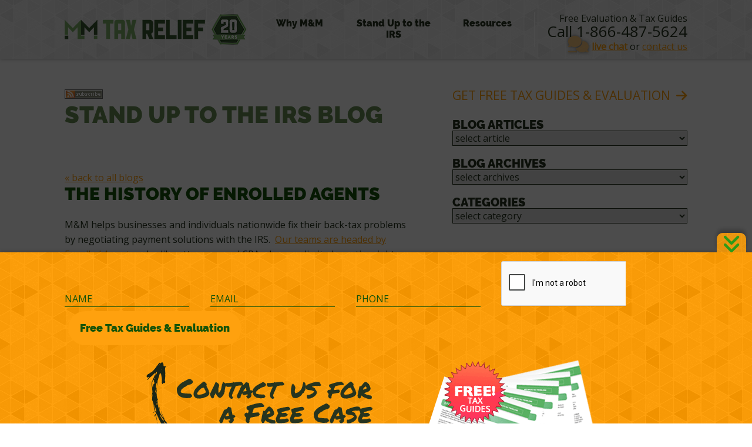

--- FILE ---
content_type: text/html; charset=UTF-8
request_url: https://www.mmtaxrelief.com/blog/2698/the-history-of-enrolled-agents/
body_size: 38967
content:
<!DOCTYPE html>
<html lang="en">

	<head>
		<!--::INFO C155 S254 T177 SP3466 /blog/-->
		<!--::CACHE 2026-01-01 05:39:27 am CST-->
		<meta name="last-modified" content="Thu, 01 Jan 2026 05:39:27 -0600">
		<meta charset="UTF-8">
		<title>The History of Enrolled Agents | Blog</title>
		<meta name="expires" content="NEVER">
		<meta name="keywords" content="mm financial, SOLVE TAX PROBLEMS, tax debt resolution, tax relief, Tax Attorneys, Payroll Tax, Back Tax Help, Offer In Compromise, Penalty Abatement, Levy appeals, installment agreement, Enrolled Agent, Fresh Start Tax">
		<meta name="description" content="The Civil War, Horses, Enrolled Agents and Tax Relief">
		<meta name="generator" content="OcularCMS">
		<style>
/*templates/css/shared.css*/
.flyer{font-size:12px;font-family:Verdana,Arial,Helvetica,Geneva,Swiss,SunSans-Regular;text-align:justify;}.flyer_details{font-size:11px;font-family:Verdana,Arial,Helvetica,Geneva,Swiss,SunSans-Regular}.flyer_footer{font-size:10px;font-family:Verdana,Arial,Helvetica,Geneva,Swiss,SunSans-Regular;text-align:justify}#single_map{width:100%;height:300px;}#share{background:#FFF 20px 20px;margin:10px;padding:10px;border:solid 1px #000;}.share_reqd{color:red;}.share_send_button{color:white;font-weight:bold;font-size:12px;font-family:Verdana,Arial,Helvetica,Geneva,Swiss,SunSans-Regular;background-color:#696969;border-style:solid;border-width:2px;border-color:#f5f5f5 black black #f5f5f5}.share_close_button{color:white;font-weight:bold;font-size:10px;font-family:Verdana,Arial,Helvetica,Geneva,Swiss,SunSans-Regular;background-color:#8b0000;border-style:solid;border-width:2px;border-color:#f5f5f5 black black #f5f5f5}#more #body_content_wrapper{position:relative;}#more #___plusone_0{float:right !important;}.plusone_wrapper{display:inline-block;width:85px;}#more .like_button{float:right;}#more #col_1{min-height:1px;}#more #record__,#more .empty_record{visibility:hidden;}.like_button{float:none;border:none;overflow:hidden;width:90px;height:21px;}.center{text-align:center;}.edit_mode_wrapper:hover{background-color:#FFFF00;cursor:alias;opacity:0.5;}.edit_mode_wrapper{border:1px dashed;display:block;width:100%;height:100%;-webkit-box-sizing:border-box;-moz-box-sizing:border-box;box-sizing:border-box;}.breadcrumbs,.breadcrumbs a:link,.breadcrumbs a:hover,.breadcrumbs a:active,.breadcrumbs a:visited,.breadcrumbs a:visited:hover{font-size:9px;padding-bottom:15px;}#breadcrumb_wrapper ol{list-style:none;margin:0;padding:0;}#breadcrumb_wrapper ol li{display:inline-block;}#breadcrumb_wrapper ol li:after{content:"\203A";margin:0 10px;}#breadcrumb_wrapper ol li:last-child:after{content:"";margin:0;}.contact_info_list li{list-style:none;}#col_full{float:left;width:100%;}.col_left{float:left;}.col_right{float:right;}#div_send_msg{background-color:#fff;position:fixed;z-index:5001;top:50%;left:50%;visibility:hidden;}#div_ctc_msg{background-color:#fff;position:fixed;z-index:5001;top:50%;left:50%;visibility:hidden;border:1px solid;}#youtube_viewer_wrapper{background-color:#FFFFFF;left:0;position:fixed;text-align:center;top:20%;visibility:hidden;width:100%;z-index:5001;}#youtube_cancel_wrapper{background-color:#000000;border:1px solid #000000;height:20px;margin:0 auto;padding:5px 5px 0 0;position:relative;text-align:right;width:555px;visibility:hidden;}#youtube_viewer{width:560px;height:350px;margin:0 auto !important;position:relative;background:url(/common_graphics/loading.gif) no-repeat 245px 150px #000;border:1px solid #000;}#picasa_photo_viewer_wrapper{background-color:#FFFFFF;left:0;position:fixed;text-align:center;top:20%;visibility:hidden;width:100%;z-index:5001;}#picasa_cancel_wrapper{background-color:#000000;border:1px solid #000000;height:20px;margin:0 auto;padding:5px 5px 0 0;position:relative;text-align:right;width:415px;visibility:hidden;}#picasa_photo_viewer{width:420px;height:350px;margin:0 auto !important;position:relative;background:url(/common_graphics/loading.gif) no-repeat 175px 150px #000;border:1px solid #000;}.sm_badge_wrapper{position:relative;}.sm_badge_wrapper a{display:inline-block;margin:0 1px;position:relative;}.sm_badge_wrapper a:hover{top:-4px;}.search_results{padding-left:20px;}.jnscart_btn_qty_wrapper{}.jnscart_btn_wrapper{}.jnscart_qty_wrapper{}#promo_code_message{margin:0 0 30px;}.blog_category{font-weight:bold;display:inline;}.each_comment{border-bottom:1px solid;margin:0 0 10px;padding:0 0 10px;}.back_link{display:block;height:34px;}.next_link{display:inline-block;margin:0 0 17px 30px;}.prev_link{display:inline-block;margin:0 0 17px 0;}.em_blog_title{display:block;}#share_window{background-color:#FFFFFF;border:1px solid;display:none;visibility:hidden;height:250px;position:fixed;width:350px;z-index:5001;top:50%;left:50%;}#sharePopupFrame{border:none;height:100%;width:100%;}#blog .share_wrapper{float:none;}#blog .share_wrapper ul{height:25px;}#blog .share_wrapper li{width:25px;height:25px;float:left;}#blog .share_wrapper li img{width:25px;}#blog .share_wrapper li.subscribe_li,#blog .share_wrapper li .rss_feed_button img{width:auto;}#blog .share_wrapper li .rss_feed_button img{vertical-align:middle;}#blog .share_wrapper li:first-child{display:none;}#blog .share_wrapper li a:hover{top:-2px;}.blog_content{overflow:auto;}.ff_label{float:left;min-width:200px;}.ff_val{float:left;min-width:200px;}.ff_each{clear:both;margin:2px 0 12px;min-height:20px;overflow:auto;}.contact_divider_div{height:40px;padding:35px 0 0;overflow:auto;clear:both;margin-bottom:10px;}.hint_0{}.hint_1{color:#CCC;}.rss_feed_button{display:block;}#editorPopupFrame{border:none;}caption{caption-side:bottom;}.result_each_page{margin-bottom:20px;padding:10px;border:1px solid;}.view_wrapper{display:table;}.recent_item_wrapper{border-bottom:1px dashed;height:95px;margin:0;padding:0;}.recent_item_wrapper a{display:block;padding:10px;}.recent_item_wrapper a:hover{background-color:#EEEEEE;}.recent_item_img{float:left;margin:0 10px 0 0;text-align:center;width:75px;}.recent_item_a{display:table-cell;height:75px;vertical-align:middle;}#resources_wrapper,#resources_wrapper li{padding:0;list-style:none;}#resources_wrapper ul{padding:0;}.resources_category{margin:30px 0 10px;}.blog_intro_img,.blog_intro_img_missing{border:1px solid #AAAAAA;box-shadow:2px 2px 2px 2px #DDDDDD;float:right;height:150px;margin:0 0 20px 20px;position:relative;width:150px;}.blog_intro_img img{clip:rect(0px,145px,145px,0px);left:0;padding:5px;position:absolute;top:0;}button:hover{cursor:pointer;}.blog_feature_wrapper{margin:0;}select.blog_links,select.blog_archives,select.blog_categories{height:auto;width:100%;}.blog_info_date,.blog_info_divider,.blog_info_author{display:inline-block;vertical-align:bottom;}#map_wrapper{height:400px;width:100%;}#map_sidebar{float:left;width:200px;height:100%;overflow:auto;}#the_map{float:left;height:100%;width:400px;}.map_info_window{height:150px;overflow:auto;}#mainnav_m_dropdown{display:none;}#mainnav_m_dropdown select{width:100%;}.open_houses_exist_false{display:none;}#powered_by_stripe{font-size:70%;}#subscription_options_wrapper,#stripe_payment_wrapper{margin:0 0 30px;padding:0;}#subscription_options_wrapper li{list-style:none;}#subscription_options_wrapper li label{cursor:pointer;}.ff_address_city{max-width:60%;}.ff_address_state{width:60px;}.ff_address_zip{width:110px;}.recent_item_img_missing{background:url(/common_graphics/missing_photo.gif) no-repeat scroll center center #C4C4C4;background-size:cover;display:block;text-indent:-9999px;}#hidden_email_popup .breadcrumbs{line-height:10px;}.quote_text{overflow:auto;}.accordion_wrapper{margin:0 0 20px;}.em_faq_q_divided{display:inline;}.faq_wrapper,.testimonial_wrapper{margin:0 0 10px;overflow:auto;position:relative;}.accordion_question_link .em_faq_q::before{content:"+ ";}.accordion_question_link .em_faq_q.faq_chosen::before{content:"- ";}.accordion_answer{max-height:0;overflow:hidden;transition:max-height 0.2s ease-out;}.resource_cat_wrapper{position:relative;}sup{font-size:50%;line-height:0;vertical-align:super;}#cp_login_iframe{border:0 solid;bottom:0;height:100vh;left:0;position:fixed;right:0;top:0;width:100%;z-index:999999;}blockquote::before{color:#d5d5d5;content:open-quote;font-family:Arial,Helvetica,Geneva,Swiss,SunSans-Regular;font-size:86px;line-height:0;margin-right:5px;vertical-align:-34px;}blockquote::after{color:#d5d5d5;content:no-close-quote;display:none;font-family:Arial,Helvetica,Geneva,Swiss,SunSans-Regular;font-size:86px;line-height:0;margin-left:5px;vertical-align:-50px;}blockquote{color:#888888;font-size:20px;margin:30px 0;quotes:"\201C""\201D";}blockquote footer{display:block;margin:15px 0 0;}blockquote footer::before{content:"\2014 ";}.grid_cols{float:left;padding:20px;border:0px solid red;text-align:center;}.grid_cols_2{width:33%;}.grid_cols_3{width:25%;}.grid_cols_4{width:20%;}.grid_cols_5{width:17%;}#div_db_form iframe{border:0 solid;}.strip.lb_hidden{display:none;}.fa-stack i:last-child::before{font-size:inherit;}.snapped{position:fixed !important;top:0;z-index:2 !important;}.events_snippet_wrapper{max-width:1000px;margin:0 auto;width:100%;}.events_snippet_wrapper ul{margin:0;padding:0;}.events_snippet_wrapper li{list-style:none;}.events_snippet_wrapper .weekdays,.events_snippet_wrapper .days{display:grid;grid-template-columns:1fr 1fr 1fr 1fr 1fr 1fr 1fr;}.events_snippet_cal.show_details{visibility:hidden;}.events_cal_wrapper{position:relative;border:1px solid;}.events_cal_wrapper,.days li .clickable a{font-family:arial;line-height:normal;font-size:14px;}.events_snippet_grid ul{display:grid;grid-template-columns:1fr 1fr;grid-gap:20px;}.events_snippet_list li{margin:0 0 20px;}.evt_title{line-height:normal;}.evt_when,.evt_location{font-size:80%;line-height:100%;}.each_event.event_over{opacity:.8;}.has_events a{font-weight:bold;}.has_events .dom .clickable{display:none;}.today{border:2px dashed !important;outline:none;}.events_for_day.visible{display:block;visibility:visible;border:1px solid;box-sizing:border-box;position:absolute;width:100%;left:0;top:0;bottom:0;right:0;overflow:auto;padding:0 10px;}.events_for_day.visible .each_event{margin:0 0 20px;}.events_for_day .summary_title{font-size:16px;font-weight:bold;margin:5px 0 10px;}.close_event_det{font-size:19px !important;position:absolute;right:3px;top:3px;text-decoration:none;font-family:arial !important;border:1px solid;border-radius:4px;padding:2px 5px;line-height:19px;}.close_event_det,.events_for_day .summary_title{display:none;}.cal_prev,.cal_next{text-decoration:none;font-size:30px !important;}.events_for_day.visible .close_event_det,.events_for_day.visible .summary_title{display:block;text-align:center;}.month{padding:10px 25px;width:100%;text-align:center;box-sizing:border-box;}.month ul{margin:0;padding:0;}.month ul li{text-transform:uppercase;letter-spacing:3px;}.month .prev{float:left;}.month .next{float:right;}.weekdays{margin:0;padding:10px 0;}.weekdays li{text-align:center;}.days li{list-style-type:none;height:90px;overflow:auto;border:1px solid;padding:5px;text-align:left;margin:3px;}.days li .each_event{line-height:normal;margin:0 0 10px;}.days li .dom{display:block;line-height:normal;}.days li a:link{text-align:center;}.days li .each_event a{font-size:12px !important;display:inline-block;}.days li .active{padding:5px;background:#1abc9c;}.empty_day_before,.empty_day_after{border:1px dotted !important;}@media screen and (max-width:1300px){.events_for_day{display:none;visibility:hidden;}.has_events .dom .unclickable{display:none;}.has_events .dom .clickable{display:block;outline:1px solid;border-radius:10px;}.has_events .dom .clickable a{display:block;}.days li{height:auto;max-height:1100px;text-align:center;margin:1px;}.today{border:none !important;outline:2px dashed !important;outline-offset:-2px;}}@media all and (max-width:590px){.events_snippet_grid ul{grid-template-columns:1fr;}.days li{margin:0;}}@media screen and (max-width:420px){.days li .active{padding:2px;}.events_for_day .summary_title{margin:30px 0 10px;}}.spots_left_wrapper{display:none;font-size:30px;text-align:center;padding:10px 0;margin:10px 0 0;background-color:red;color:#FFF;}.spots_left_wrapper.show{display:block;}#cookie_consent_wrapper{display:flex;justify-content:center;align-items:center;padding:10px 15px;text-align:center;background-color:#FFF;color:#000;box-sizing:border-box;z-index:-99999;}#cookie_consent_wrapper.visible{z-index:99999;}.cookie_consent_top{top:0;left:0;right:0;position:fixed;border-bottom:1px solid #ecebeb;}.cookie_consent_bottom{bottom:0;left:0;right:0;position:fixed;border-top:1px solid #ecebeb;transition:all 1s ease-in-out;transform:translateY(100%);}.cookie_consent_bottom.visible{transform:translateY(0);}.cookie_consent_center{top:50vh;left:50vw;border:1px solid;transform:translate(-50%,-50%);overflow:auto;width:80vw;max-width:600px;height:60vh;max-height:300px;position:fixed;}.cookie_consent_full{bottom:0;top:0;left:0;right:0;position:fixed;overflow:auto;}.cookie_consent_top .cookie_content,.cookie_consent_bottom .cookie_content,.cookie_consent_center .cookie_content,.cookie_consent_full .cookie_content{width:80%;max-width:900px;}.cookie_consent_top .cookie_button,.cookie_consent_bottom .cookie_button,.cookie_consent_center .cookie_button,.cookie_consent_full .cookie_button{width:20%;max-width:200px;}.cblock{margin:0 5%;display:inline-block;padding:0 0 10px;text-align:center;width:15%;}.cblock span{display:block;font-family:Arial,sans-serif;font-size:85px;line-height:85px;}#tweets_wrapper{overflow:auto;}#tweets_wrapper.style_1{min-height:30px;}#twitter_profile_wrapper a{text-decoration:none;}#tweets_wrapper.style_1 #twitter_profile_wrapper{float:left;width:35px;}#tweets_wrapper.style_2 #twitter_profile_wrapper{border-bottom:1px solid;padding:5px 0;}#tweets_wrapper.style_2 #twitter_profile_wrapper img{vertical-align:middle;}#twitter_profile_wrapper a span::before{font-family:fontawesome;content:"\f099";font-size:30px;line-height:30px;}#tweets_wrapper ul{margin:0;padding:0;position:relative;}#tweets_wrapper.style_1 ul{float:left;overflow:initial;width:calc(100% - 35px);}#tweets_wrapper.style_1 li{opacity:0;left:0;list-style:none;position:absolute;top:0;transition:opacity 1s;width:100%;z-index:0;}#tweets_wrapper.style_1 li.chosen{opacity:1;z-index:1;}#tweets_wrapper.style_2 li{margin:3px 0 3px 50px;border-bottom:1px dotted;list-style:none;padding:3px 0;}#tweets_wrapper img{max-width:100%;}@media all and (max-width:1000px){.cblock{margin:0 2.5%;width:20%;}.cblock span{font-size:80px;}}@media all and (max-width:800px){.cblock span{font-size:65px;line-height:65px;}}@media all and (max-width:590px){.cblock span{font-size:45px;line-height:45px;}}@media all and (max-width:500px){.blog_intro_img,.blog_intro_img_missing{float:none;margin:0 auto 20px;width:100%;}}@media all and (max-width:400px){.cblock span{font-size:30px;line-height:28px;padding:5px 0 0;}}.marquee{--marqueeSpeed:45s;--marqueeHeight:100px;--marqueeFadeColor:#FFF;}.marquee{flex-direction:row;align-items:center;display:flex;overflow:hidden;position:relative;height:var(--marqueeHeight);}.marquee::before,.marquee::after{position:absolute;content:"";height:100%;width:5%;z-index:2;pointer-events:none;}.marquee::before{background-image:linear-gradient(to right,var(--marqueeFadeColor) 0%,rgba(255,255,255,0) 100%);}.marquee::after{background-image:linear-gradient(to left,var(--marqueeFadeColor) 0%,rgba(255,255,255,0) 100%);right:0;}.marquee ul{flex-shrink:0;position:absolute;animation-name:slidelogo;animation-duration:var(--marqueeSpeed);animation-timing-function:linear;animation-iteration-count:infinite;min-width:100%;display:flex;justify-content:space-around;padding:0;height:100%;margin:0;grid-column-gap:25px;}.marquee ul.delay{transform:translateX(100%);animation-name:slidelogo2;}.marquee:hover .marquee-slide,.marquee:hover .blog_links{animation-play-state:paused;}.marquee-slide,.blog_links{animation-play-state:paused;}.marquee-slide.started,.blog_links.started{animation-play-state:running;}.marquee li{display:inline-flex;align-self:center;align-items:center;animation:fade-in 0.5s cubic-bezier(0.455,0.03,0.515,0.955) forwards;padding:0;position:relative;height:100%;}.marquee li span{z-index:-1;display:block;}.marquee li span img{}.marquee img{max-height:var(--marqueeHeight);max-width:none;}@keyframes fade-in{0%{opacity:0;}100%{opacity:1;}}@keyframes slidelogo{from{transform:translateX(0%);}to{transform:translateX(-100%);}}@keyframes slidelogo2{from{transform:translateX(100%);}to{transform:translateX(0%);}}.pf{position:relative;width:100%;}.pf > div{display:inline-block;padding:0 1%;vertical-align:top;}.pf_bkgd_img{background-repeat:no-repeat;background-position:center center;background-size:cover;}.pf_bkgd_img_round{background-repeat:no-repeat;background-position:center center;background-size:cover;border-radius:50%;height:0;}.pf_1-1{width:98%;}.pf_1-1.pf_bkgd_img_round{padding-bottom:98%;}.pf_1-2,.pf_2-4,.pf_3-6{width:47.3% !important;}.pf_1-2.pf_bkgd_img_round,.pf_2-4.pf_bkgd_img_round,.pf_3-6.pf_bkgd_img_round{padding-bottom:47.3%;}.pf_1-3,.pf_2-6{width:30.7% !important;}.pf_1-3.pf_bkgd_img_round,.pf_2-6.pf_bkgd_img_round{padding-bottom:30.7%;}.pf_1-4{width:22.4% !important;}.pf_1-4.pf_bkgd_img_round{padding-bottom:22.4%;}.pf_2-3,.pf_4-6{width:63.6% !important;}.pf_2-3.pf_bkgd_img_round,.pf_4-6.pf_bkgd_img_round{padding-bottom:63.6%;}.pf_3-4{width:72.5% !important;}.pf_3-4.pf_bkgd_img_round{padding-bottom:72.5%;}.pf_1-5{width:17.2% !important;}.pf_1-5.pf_bkgd_img_round{padding-bottom:17.2%;}.pf_2-5{width:38% !important;}.pf_2-5.pf_bkgd_img_round{padding-bottom:38%;}.pf_3-5{width:57.7% !important;}.pf_3-5.pf_bkgd_img_round{padding-bottom:57.7%;}.pf_4-5{width:78% !important;}.pf_4-5.pf_bkgd_img_round{padding-bottom:78%;}.pf_1-6{width:13.89% !important;}.pf_1-6.pf_bkgd_img_round{padding-bottom:13.89%;}.pf_5-6{width:81.33% !important;}.pf_5-6.pf_bkgd_img_round{padding-bottom:81.33%;}.pf_bkgd_img_top,.pf_bkgd_img_bottom{width:98%;padding:0 1%;margin:0 auto 20px;text-align:center;}.pf_bkgd_img_top::before,.pf_bkgd_img_bottom::after,.pf_bkgd_img_left::before,.pf_bkgd_img_right::after{background-repeat:no-repeat;min-height:250px;content:"";background-size:contain;}.pf_bkgd_img_top::before,.pf_bkgd_img_bottom::after{background-position:center center;display:block;width:100%;margin:0 auto !important;}.pf_bkgd_img_top::before{margin:0 0 10px;}.pf_bkgd_img_bottom::after{margin:10px 0 0;}.pf_bkgd_img_left,.pf_bkgd_img_right{min-height:200px;margin:0 0 20px;position:relative;text-align:center;width:73%;}.pf_bkgd_img_left{padding:50px 1% 0 26% !important;}.pf_bkgd_img_left::before,.pf_bkgd_img_right::after{background-position:top center;position:absolute;top:0;}.pf_bkgd_img_left::before{width:24%;left:0;}.pf_bkgd_img_right{padding:50px 1% 0 1% !important;}.pf_bkgd_img_right::after{width:33%;right:-33%;}.pf_bkgd_img_circle::before,.pf_bkgd_img_circle::after{background-size:cover;border-radius:50%;}.pf_bkgd_img_left.pf_bkgd_img_circle::before,.pf_bkgd_img_left.pf_bkgd_img_circle::after,.pf_bkgd_img_right.pf_bkgd_img_circle::before,.pf_bkgd_img_right.pf_bkgd_img_circle::after{height:0;min-height:0;}.pf_bkgd_img_left.pf_bkgd_img_circle::before,.pf_bkgd_img_left.pf_bkgd_img_circle::after{padding-bottom:24%;}.pf_bkgd_img_right.pf_bkgd_img_circle::before,.pf_bkgd_img_right.pf_bkgd_img_circle::after{padding-bottom:33%;}.pf_15 .pf_1-2.pf_bkgd_img,.pf_15 .pf_1-2.pf_bkgd_img_round,.pf_16 .pf_1-2.pf_bkgd_img,.pf_16 .pf_1-2.pf_bkgd_img_round,.pf_bkgd_img_top::before,.pf_bkgd_img_bottom::after,.pf_bkgd_img_left::before,.pf_bkgd_img_right::after{background-image:url(/media/67828/9999);}@media all and (max-width:820px){.pf_1-3,.pf_2-3{display:block;margin:0 0 20px;padding:0 !important;width:100% !important;}}@media all and (max-width:590px){.pf_1-1,.pf_1-2,.pf_2-3,.pf_1-4,.pf_2-4,.pf_3-4,.pf_1-5,.pf_2-5,.pf_3-5,.pf_4-5,.pf_1-6,.pf_2-6,.pf_3-6,.pf_4-6,.pf_5-6{display:block;margin:0 0 20px;padding:0;width:98% !important;}.pf .pf_bkgd_img_round{padding-bottom:100%;}.pf_bkgd_img_left{min-height:0;padding:70% 1% 0 1% !important;}.pf_bkgd_img_left::before{width:60%;padding-bottom:60% !important;left:20%;}.pf_bkgd_img_right{min-height:0;padding-top:70% !important;}.pf_bkgd_img_right::after{padding-bottom:60% !important;right:20%;width:60%;}.pf_bkgd_img_top::before,.pf_bkgd_img_bottom::after,.pf_bkgd_img_left::before,.pf_bkgd_img_right::after{min-height:0;}}img.fr-dii,img.fr-dib{margin:0 auto !important;}img.fr-dii.fr-fil{margin:5px 10px 5px 0 !important;}img.fr-dii.fr-fir{margin:5px 0 5px 10px !important;}.fr-video>iframe{border:0 solid;}textarea.fr-code{color:#000 !important;}@media all and (max-width:590px){.fr-video{padding-bottom:56.25%;display:block;width:100%}.fr-video iframe{width:100% !important;height:100% !important;position:absolute;left:0;top:0;min-height:auto !important;}}span [itemprop="streetAddress"]{display:block;}div#dropdown ul ul ul li:first-child,div#dropdown ul ul ul ul li:first-child,div#dropdown ul ul ul ul ul li:first-child{display:block;}.drop_vert a,.drop_vert{display:block;}.drop_vert li{position:relative;text-align:center;}.drop_vert ul ul{position:absolute;top:0;left:100%;width:6em;z-index:500;}.drop_horz{float:left;}.drop_horz ul{float:left;}.drop_horz ul ul{width:6em;}.drop_horz a,#dropdown{display:block;}.drop_horz li{position:relative;}.drop_horz ul ul{position:absolute;z-index:500;}.drop_horz ul ul ul{position:absolute;top:0;left:100%;}div#dropdown ul ul,div#dropdown ul li:hover ul ul,div#dropdown ul ul li:hover ul ul,div#dropdown ul ul ul li:hover ul ul{display:none;}div#dropdown ul li:hover ul,div#dropdown ul ul li:hover ul,div#dropdown ul ul ul li:hover ul,div#dropdown ul ul ul ul li:hover ul{display:block;}.subcats{margin:10px 0;}.subcats ul{list-style:none;padding:0;margin:0;}.subcats li{padding:0 15px;margin-bottom:5px;}.subcats ul ul{padding:0;}.subcats ul ul li{padding:0 15px;margin:0;}.subcats ul ul ul{padding:0;}.subcats ul ul ul li{padding:0 15px;margin:0;}#mainnav li ul{display:block !important;opacity:0;visibility:hidden !important;-moz-transition:opacity 0.2s 0.1s ease-out,visibility 0.1s 0.1s linear;-webkit-transition:opacity 0.2s 0.1s ease-out,visibility 0.1s 0.1s linear;-o-transition:opacity 0.2s 0.1s ease-out,visibility 0.1s 0.1s linear;transition:opacity 0.2s 0.1s ease-out,visibility 0.1s 0.1s linear;}#mainnav li:hover>ul{visibility:visible !important;opacity:1;}#mainnav ul :nth-child(1){margin-top:0;}#mainnav ul li{margin-top:-22px;-moz-transition:margin 0.2s 0.1s ease-out;-webkit-transition:margin 0.2s 0.1s ease-out;-o-transition:margin 0.2s 0.1s ease-out;transition:margin 0.2s 0.1s ease-out;}#mainnav:hover ul li{margin-top:0;}.mainnav_links a,#social a{-moz-transition:color 0.2s 0.1s ease-out;-webkit-transition:color 0.2s 0.1s ease-out;-o-transition:color 0.2s 0.1s ease-out;transition:color 0.2s 0.1s ease-out;}.mainnav_hover>ul,.mainnav_hover li{visibility:visible !important;opacity:1 !important;}.mainnav_hover li{margin-top:0 !important;}.mainnav_hover .repeated_tab{display:inline-block !important;}#mainnav{margin:0;padding:0;text-align:center;}#mainnav > li{height:50px;list-style:none;margin:0;padding:0;position:relative;text-align:center;}#mainnav.mainnav_vert > li{height:auto;min-height:50px;}#mainnav > li ul{padding:0;z-index:1;}#mainnav > li > ul li{background-color:#FFFFFF;border-bottom:1px solid #777777;border-left:1px solid #777777;border-right:1px solid #777777;display:block;max-width:150px;padding:0;}#mainnav > li > ul > li:first-child,#mainnav > li > ul > ul > li:first-child{background-color:#FFFFFF;}.mainnav_links a,.mainnav_links_over a{display:block;height:35px;}.mainnav_horz .mainnav_links a,.mainnav_horz .mainnav_links_over a{padding:15px 15px 0;}.mainnav_vert .mainnav_links a,.mainnav_vert .mainnav_links_over a{height:auto;min-height:20px;padding:15px 5px;}.mainnav_links,.mainnav_links_over{padding:0;}#mainnav > li:last-child .mainnav_links a,#mainnav > li:last-child .mainnav_links_over a{padding:0;}.mainnav_links_over a,.mainnav_links_over a:hover,.mainnav_links_over a:visited:hover,.mainnav_links a:hover,.mainnav_links a:visited:hover{}.mainnav_level_1 a:link,.mainnav_level_1 a:active,.mainnav_level_1 a:visited{padding:10px 20px 0;}.mainnav_level_1 a:hover,.mainnav_level_1 a:visited:hover{padding:10px 20px 0;}.mainnav_horz li{display:inline-block;}.mainnav_horz li ul{float:left;left:0;position:absolute;top:50px;}.mainnav_horz > li > ul li{min-height:50px;max-width:none !important;text-align:left;width:200px;}.mainnav_vert li{display:block;position:relative;width:140px;}.mainnav_vert li ul{float:none;left:99%;position:absolute;top:0;}.mainnav_vert > li > ul li:first-child{border-top:1px solid #777777;}.fading_slideshow{position:relative;}.slideshow_img_wrapper img{max-width:100%;}.sm_links{display:inline-block;margin:0;padding:0;}.sm_links a,.sm_links a:link,.sm_links a:visited{display:block;font-family:"FontAwesome" !important;line-height:0;margin:0 5px 0 0;text-decoration:none;}.sm_links a{-moz-transition:color 0.2s ease-out 0.1s,top 0.2s ease-out 0.1s;-webkit-transition:color 0.2s ease-out 0.1s,top 0.2s ease-out 0.1s;-o-transition:color 0.2s ease-out 0.1s,top 0.2s ease-out 0.1s;transition:color 0.2s ease-out 0.1s,top 0.2s ease-out 0.1s;}.sm_links li{display:inline-block;line-height:28px;list-style:outside none none;margin:0;vertical-align:middle;}.sm_links li i:before{display:block;font-size:26px;height:26px;line-height:26px;text-align:center;width:26px;}.fa-rotate-45{filter:progid:DXImageTransform.Microsoft.BasicImage(rotation=1);-webkit-transform:rotate(45deg);-ms-transform:rotate(45deg);transform:rotate(45deg);}#gallery_wrapper{width:auto;}#previewPane{margin-right:5px;text-align:center;vertical-align:middle;padding-top:10px;height:auto;width:auto;}#galleryWaitMessage{visibility:hidden;}#galleryImages{height:300px;}#previewPane{float:left;border:1px solid #A9A9A9;}#galleryWaitMessage{display:none;position:absolute;background-color:#FFF;border:3px double #000;margin:4px;height:75px;width:75px;background:url(/common_graphics/loading.gif) no-repeat 0 0;}#galleryContainer{text-align:center;float:left;height:354px;height:338px;height:338px;width:124px;width:120px;width:120px;border:0px solid #000;padding:7px;}#galleryContainer #arrow_down{display:none;height:35px;}#galleryContainer #arrow_up{display:none;height:35px;}#galleryImages{display:none;position:relative;overflow:hidden;border:1px solid #A9A9A9;}#galleryImages div{position:relative;height:2000px;}#galleryImages img{border:0px;filter:alpha(opacity=50);opacity:0.5;padding-top:4px;}.imageCaption{display:none;}#jnscart{width:100%;border-collapse:collapse;}#whole_billing_wrapper{float:left;margin-right:40px;width:35%;}#whole_shipping_wrapper{clear:right;float:left;width:55%;}#whole_shipping_method_wrapper{float:left;margin-right:40px;clear:left;width:35%;}#whole_payment_info_wrapper{clear:right;float:left;width:55%;}.jnscart_center{text-align:center;}.jnscart_left{text-align:left;}#jnscart_coupon_code_wrapper{float:left;}#jnscart_coupon_code_wrapper,#jnscart_coupon_code_wrapper a:link,#jnscart_coupon_code_wrapper a:active,#jnscart_coupon_code_wrapper a:hover,#jnscart_coupon_code_wrapper a:visited,#jnscart_coupon_code_wrapper a:visited:hover{font-size:9px;}#jnscart_totals_wrapper{float:right;padding:10px;background:url("/common_graphics/shade.png") repeat-x scroll left bottom transparent;}#jnscart_totals{text-align:right;}#checkout #jnscart_totals{margin:auto;text-align:right;}#checkout #jnscart_totals_wrapper{float:left;width:80%;margin-top:30px;}#checkout h2{padding:40px 0 5px;}#alternate_payments{float:right;text-align:right;padding:0px;clear:both;}#jnscart th{height:30px;background-color:#FFF;color:#000;font-size:13px;}.jnscart_grand_total{font-weight:bold;font-size:20px;padding:3px 0 10px 0;border-top:1px solid #DDDDDD;}.jnscart_each_item td{border-bottom:1px solid #ddd;padding:5px 0;}#jnscart select{border:1px solid #ddd;height:17px;font:11px Arial,verdana,san-serif;}.button{padding:4px;background:url(/common_graphics/shade.png) repeat-x bottom left #9d4;-moz-border-radius:5px;-webkit-border-radius:5px;-khtml-border-radius:5px;border-radius:5px;}.button_continue{background-color:#AAA;display:inline-block;}#button_checkout{background-color:#9d4;font-size:16px;font-weight:bold;text-transform:uppercase;}#jnscart_totals a:link,#jnscart_totals a:active,#jnscart_totals a:visited{color:#FFF;text-decoration:none;}#jnscart_totals a:hover,#jnscart_totals a:visited:hover{color:#000;text-decoration:none;}#jnscart_receipt{width:100%;border:1px solid;}#jnscart_receipt td{width:50%;padding:10px;border:1px solid;}#login_teaser{background-color:#FFF0F5;border:1px solid #FF0000;color:#FF0000;margin:0 0 20px;padding:5px;text-align:center;}#status_a{background-color:#4CA94C;}#status_b{background-color:#5E98A7;}#status_c{background-color:#D0B76A;}#status_d{background-color:#DA00DA;}#status_e{background-color:#D06024;}#status_f{background-color:#CC7900;}.status_msg{color:#FFF;font-size:14px;text-align:center;height:20px;font-weight:bold;padding:6px;margin:20px 0;font-family:Arial,Helvetica,Geneva,Swiss,SunSans-Regular;}#pageLinks_prev{width:150px;float:left;position:relative;z-index:100;}#pageLinks_prev::before{content:"<< ";}#pageLinks_back{position:relative;padding:0 150px;}#pageLinks_next{width:150px;float:right;position:relative;z-index:99;}#pageLinks_next::after{content:" >>";}#default_thumb_detail{width:100%;text-align:center;}#property_thumbs_detail{width:100%;text-align:center;}.marker_popup,.marker_popup img{border:none;}.marker_popup{background-color:transparent;}#idx_loading{height:100px;background:url(/common_graphics/spinner.png) no-repeat 0 0;}.member_ad{margin:20px auto;border:1px solid rgba(0,0,0,.1);box-sizing:border-box;display:block;max-width:600px;padding:0;position:relative;}.member_ad:before{content:"Ad";position:absolute;top:1px;left:1px;font-size:9px;line-height:9px;border:1px solid rgba(0,0,0,.3);padding:0 2px 1px;border-radius:3px;background-color:#FFF;color:rgba(0,0,0,.5);z-index:1;}.member_ad img{display:block;height:auto;max-width:100%;}.member_ad ul{padding:0;margin:0;}.member_ad li{list-style:none;}.member_ad.stacked li{margin:0 0 10px;}.member_ad.stacked li:last-child{margin:0;}.member_ad.empty{display:none;}.edit_mode2 .member_ad.empty{display:block;height:100px;}.calendar{width:100%;height:400px;}.calendar td{width:14%;height:10%;border:1px solid;padding:1px;position:relative;vertical-align:top;text-align:left;}.cal_days td{font-weight:bold;text-align:center;}.cal_days td{height:15px;}.calendar{border-collapse:collapse;}.cal_header{border:1px solid;}.cal_header td{border:none;text-align:center;font-size:18px !important;vertical-align:middle;}.cal_non_chosen_month_cells{background-color:#DCDCDC;}.calendar td,.calendar td a:link,.calendar td a:active,.calendar td a:visited,.calendar td a:hover,.calendar td a:visited:hover{font-size:10px;}#cal_prev_month,#cal_next_month{font-size:20px;font-weight:bold;}.file_wrapper{margin-bottom:15px;}.cal_record_wrapper{display:block;margin-bottom:10px;}.star-rating,.star-rating a:hover,.star-rating a:active,.star-rating a:focus,.star-rating .current-rating{background:url(/common_graphics/star_rating_big.png) left -1000px repeat-x;}.star-rating{position:relative;width:125px;height:25px;overflow:hidden;list-style:none;margin:0;padding:0;background-position:left top;}.star-rating li{display:inline;}.star-rating a,.star-rating .current-rating{position:absolute;top:0;left:0;text-indent:-1000em;height:25px;line-height:25px;outline:none;overflow:hidden;border:none;}.star-rating a:hover,.star-rating a:active,.star-rating a:focus{background-position:left bottom;}.star-rating a.one-star{width:20%;z-index:6;}.star-rating a.two-stars{width:40%;z-index:5;}.star-rating a.three-stars{width:60%;z-index:4;}.star-rating a.four-stars{width:80%;z-index:3;}.star-rating a.five-stars{width:100%;z-index:2;}.star-rating .current-rating{z-index:1;background-position:left center;}.rating_wrapper{height:40px;width:auto;display:inline;}.rating_msg{font-size:9px;}.inline-rating{display:-moz-inline-block;display:-moz-inline-box;display:inline-block;vertical-align:middle;}.small-star{width:50px;height:10px;}.small-star,.small-star a:hover,.small-star a:active,.small-star a:focus,.small-star .current-rating{background-image:url(/common_graphics/star_rating_small.png);line-height:10px;height:10px;}.F_filter_0,.F_filter_1{background-color:#FFFFFF;border:0px solid;height:34px;text-decoration:none;margin:0 1px;padding:2px 10px;border-radius:4px 4px 0px 0px;-khtml-border-radius:4px;-moz-border-radius:4px;-webkit-border-radius:4px;}.F_filter_0{background-color:#FFFFFF;color:#000000;border-color:#000000;}.F_filter_1{background-color:#555555;color:#FFFFFF !important;border-color:#555555;}.F_filters{display:inline-table;height:auto;min-height:50px;width:100%;}.F_filter_by,.F_filter_b,.F_filter_e,.F_filter_reset{float:left;}.F_filter_b,.F_filter_e,.F_filter_reset{border:0px solid;}.F_filter_b,.F_filter_reset,.F_filter_by{height:auto;min-height:23px;margin:22px 10px 0;padding:0;}.F_filter_e{background-color:#F5F5F5;border-radius:4px 4px 4px 4px;-khtml-border-radius:4px;-moz-border-radius:4px;-webkit-border-radius:4px;border:1px solid #BBBBBB;margin:0 10px 10px;padding:5px 10px 10px;}.F_label_e{font-size:12px;}.lightbox_v2.gallery_grid{display:block;column-count:3;column-gap:0;line-height:0;}.lightbox_v2.gallery_grid .lb_thumb_wrapper img{margin:0 !important;width:100% !important;height:auto;}@media (max-width:900px){.lightbox_v2.gallery_grid{column-count:2;}}@media (max-width:500px){.lightbox_v2.gallery_grid{column-count:1;}}
/*templates/css/froala_style.css*/
.clearfix:after{clear:both;display:block;content:"";}.fr-view table{border:none;border-collapse:collapse;empty-cells:show;max-width:100%;}.fr-view table td,.fr-view table th{border:1px solid #dddddd;}.fr-view table td:empty,.fr-view table th:empty{height:20px;}.fr-view table td.fr-highlighted,.fr-view table th.fr-highlighted{border-color:red;}.fr-view table td.fr-thick,.fr-view table th.fr-thick{border-width:2px;}.fr-view img{z-index:3;position:relative;overflow:auto;cursor:pointer;}.fr-view hr{clear:both;user-select:none;-o-user-select:none;-moz-user-select:none;-khtml-user-select:none;-webkit-user-select:none;-ms-user-select:none;}.fr-view .fr-file{position:relative;}.fr-view .fr-file:after{position:relative;content:"\1F4CE";}.fr-view pre{white-space:pre-wrap;word-wrap:break-word;}.fr-view blockquote{border-left:solid 2px #5e35b1;margin-left:0;padding-left:5px;color:#5e35b1;}.fr-view blockquote blockquote{border-color:#00bcd4;color:#00bcd4;}.fr-view blockquote blockquote blockquote{border-color:#43a047;color:#43a047;}.fr-view a.fr-strong{font-weight:700;}.fr-view a.fr-green{color:green;}.fr-view span.fr-emoticon{font-weight:normal;font-family:"Apple Color Emoji","Segoe UI Emoji","NotoColorEmoji","Segoe UI Symbol","Android Emoji","EmojiSymbols";}.text-gray{color:#AAA !important;}.text-bordered{border-top:solid 1px #222;border-bottom:solid 1px #222;padding:10px 0;}.text-spaced{letter-spacing:1px;}.text-uppercase{text-transform:uppercase;}img.fr-dib{margin:auto;display:block;float:none;vertical-align:top;margin-top:5px;margin-bottom:5px;}img.fr-dib.fr-fil{margin:5px auto 5px 0;left:5px;}img.fr-dib.fr-fir{margin:5px 0 5px auto;right:5px;}img.fr-dii{margin:auto;display:inline-block;float:none;margin-top:5px;margin-bottom:5px;}img.fr-dii.fr-fil{margin:5px 10px 5px 0;left:5px;float:left;}img.fr-dii.fr-fir{margin:5px 0 5px 10px;right:5px;float:right;}img.fr-rounded{border-radius:100%;-moz-border-radius:100%;-webkit-border-radius:100%;-moz-background-clip:padding;-webkit-background-clip:padding-box;background-clip:padding-box;}img.fr-bordered{border:solid 10px #CCC;}.fr-video{text-align:center;position:relative;}.fr-video.fr-dvb{display:block;clear:both;}.fr-video.fr-dvb.fr-fvl{text-align:left;}.fr-video.fr-dvb.fr-fvr{text-align:right;}.fr-video.fr-dvi{display:inline-block;}.fr-video.fr-dvi.fr-fvl{float:left;}.fr-video.fr-dvi.fr-fvr{float:right;}
/*modules/common.css*/
.form_alerts{border:solid 1px red;background-color:#ffcdcb;box-sizing:border-box;}.form_fields{margin-bottom:10px;}.transparent{background-color:transparent;}.form_field_vals{margin:0;}.photo-container{position:relative;display:block;}.watermark{position:absolute;top:10px;left:10px;filter:alpha(opacity=100);opacity:1.0}#comments_wrapper{margin-left:50px}#thumb_wrapper img{border:solid 5px #FFF;margin:0 8px 15px 8px;}#thumb_wrapper a img{border:solid 5px #FFF;margin:0 0 15px 10px;}#thumb_wrapper a:hover img{border-color:#ff8c00;}#thumb_wrapper a:hover{border-width:0;}.each_template{float:left;text-align:center;font-size:9px;margin:0 3px 10px 3px;background-color:#F5F5F5;border:solid 1px #000;}.samerow{clear:both;}#editorPopupContent{box-shadow:2px 1px 5px #000;padding:0;position:fixed;top:50%;left:50%;overflow:hidden;visibility:hidden;z-index:10001;background-color:#FFF;}#editorPopupFrame{}#editorOverlay,#youtube_editorOverlay,#picasa_editorOverlay{display:none;position:fixed;top:0;left:0;width:100%;height:100%;z-index:5000;background-color:#000;-moz-opacity:0.5;opacity:.50;filter:alpha(opacity=50);}.view_table{border:1px solid black;border-collapse:collapse;}.view_table td{border:1px solid #CCC;padding:3px;text-align:center;}.view_table_header,.view_table_header a:link,.view_table_header a:hover,.view_table_header a:active,.view_table_header a:visited,.view_table_header a:visited:hover{font-weight:bold;text-transform:uppercase;}.view_table_body{}.blog_category{font-weight:bold;display:inline;}.each_open_house{margin-bottom:15px;}.contact_info_list_vert,.contact_info_list_horz{list-style:none;margin:0;padding:0;}.contact_info_list_horz li{border-left:1px solid;display:inline;padding:0 10px;}.contact_info_list_horz li:first-child{border:none;padding:0 10px 0 0;}.share_wrapper{float:right;}.share_wrapper ul{margin:0;padding:0;list-style:none;display:inline-block;height:44px;}.share_wrapper li:first-child{float:left;margin:10px 0 0 0;}.share_wrapper li{display:inline-block;margin:0 5px 0 0;width:44px;height:44px;}.share_wrapper li a{position:relative;top:0;}.share_wrapper li a:hover{top:-4px;}.like_button{float:none;border:none;overflow:hidden;width:90px;height:21px;}.plusone_wrapper{display:inline-block;width:85px;}.blog_links,.blog_archives,.blog_categories{list-style:none;margin:0 0 30px 0;padding:0;}.blog_links li,.blog_archives li,.blog_categories li{margin:0px 0 10px 0;padding:0;}.each_blog{border-bottom:1px solid;clear:both;display:inline-block;margin-bottom:30px;padding-bottom:30px;position:relative;}.each_blog_image{background-repeat:no-repeat;background-size:cover;background-position:center;}.blog_links_6 .each_blog_image{padding:30% 50%;}#pageLinks_prev::before{content:"<< ";}#pageLinks_next::after{content:" >>";}
/*templates/css/177.css*/
body{background-color:#FFFFFF;margin:0;}.form_bkgd{background:none;}.page_bkgd{background-color:#FFFFFF;}.default_bg_color{background-color:transparent;}#header_wrapper{background:url(/templates/177/tile_grey.gif) repeat scroll 0 0 #FFF;box-shadow:0 0 6px rgba(0,0,0,0.35);height:auto;margin:0 0 6px;position:fixed;top:0;width:100%;z-index:3;}#header{margin:0 auto;min-height:100px;padding:0;position:relative;width:1060px;}.edit_mode #header{height:auto;min-height:100px;overflow:auto;}#logo{float:left;height:100px;margin:0;max-width:310px;width:310px;}#logo a{background:url(/templates/177/logo3.png) no-repeat scroll center center transparent;background-size:contain;display:block;height:100px;margin:0 auto;padding:0;text-indent:-9999px;width:310px;}#nav{float:left;height:60px;margin:20px 0 0;padding:0;width:500px;}.edit_mode #nav{min-height:60px;height:auto;}.edit_mode #mainnav{min-height:60px;height:auto;}#mainnav{height:60px;margin:0;padding:0;width:100%;}#mainnav > li{border-left:0 solid #ffffff;box-sizing:border-box;height:60px !important;min-width:160px;vertical-align:top;}#mainnav > li:last-child{border-right:1px solid #FFFFFF;}#mainnav_links ul{text-align:center;list-style:none;padding:0;margin:0;}#mainnav_links li{display:inline;padding:0 10px 0 10px;border-left:0px solid #FFFFFF;}#mainnav_links ul li:first-child{border:none;padding:0 25px 0 10px;}.mainnav_links a,.mainnav_links_over a{height:26px !important;padding:0;}.mainnav_links_over a,.mainnav_links_over a:hover,.mainnav_links_over a:visited:hover,.mainnav_links a:hover,.mainnav_links a:visited:hover{}.mainnav_level_1 a:link,.mainnav_level_1 a:active,.mainnav_level_1 a:visited{padding:15px 14px 0 !important;}.mainnav_level_1 a:hover,.mainnav_level_1 a:visited:hover{padding:15px 20px 0 !important;}.drop_horz ul ul{width:13em !important;left:0px;}.repeated_tab{display:none !important;}.mainnav_links,.mainnav_links>a:link,.mainnav_links>a:active,.mainnav_links>a:visited{color:#26341f;font-family:'Raleway',sans-serif;font-size:16px;text-decoration:none;}.mainnav_links>a:hover,.mainnav_links>a:visited:hover{color:#26341f;text-decoration:underline;}.mainnav_links_over,.mainnav_links_over>a:link,.mainnav_links_over>a:active,.mainnav_links_over>a:visited{color:#26341f !important;font-family:'Raleway',sans-serif;font-size:16px;text-decoration:none;}.mainnav_links_over.mainnav_level_1,.mainnav_links_over.mainnav_level_1>a:link,.mainnav_links_over.mainnav_level_1>a:active,.mainnav_links_over.mainnav_level_1>a:visited{color:#26341f;}.mainnav_links_over>a:hover,.mainnav_links_over>a:visited:hover{color:#26341f;text-decoration:underline;}#mainnav > li > ul li{background-color:#FFFFFF !important;border-bottom:1px solid #26341f !important;border-left:1px solid !important;border-right:1px solid !important;}#mainnav > li ul{box-shadow:0 5px 2px rgba(0,0,0,.35);margin:0;}.mainnav_horz .mainnav_level_0 > a{height:37px;}.mainnav_horz li ul{top:60px !important;}.mainnav_horz .mainnav_links a:hover,.mainnav_horz .mainnav_links_over a:hover{color:#27a412;opacity:1;text-decoration:none;}.mainnav_horz .mainnav_links a,.mainnav_horz .mainnav_links_over a{display:block;height:auto !important;margin:0 auto;padding:10px 2% !important;width:96%;}.mainnav_horz > li > ul li{min-height:40px !important;width:360px;}#header_cta{color:#26341f;float:right;font-family:'Open Sans',sans-serif;font-size:16px;line-height:22px;margin:20px 0 0;min-width:250px;padding:0;position:relative;width:250px;}#whole_block{height:100%;margin:0 auto;overflow:auto;padding:100px 0 0 0;;width:1060px;}#body_wrapper{float:left;margin:0;padding:0;position:relative;width:100%;}#main_body{width:100%;padding:0;margin:0;}#body_content_wrapper{margin:0;min-height:400px;overflow:hidden;padding:50px 0;width:100%;}#footer_wrapper{border-top:20px solid #145309;margin:0;overflow:auto;padding:20px 0;width:100%;}#footer{background:url(/templates/177/logo3.png) no-repeat scroll 0 0 transparent;background-size:250px auto;margin:0 auto;overflow:auto;padding:0;width:1060px;}#footer_social{float:left;margin:0 0 0 300px;min-height:90px;width:170px;}#footer_logos{float:left;min-height:90px;width:590px;}#footer_logos img{float:none;max-height:70px;vertical-align:middle;}#copyright_info{color:#26341f;clear:both;float:left;margin:0;padding:0;text-align:left;width:33%;}.footer{color:#26341f;font-size:14px;font-family:'Open Sans',sans-serif;margin:0;padding:0;}.footer a:link,.footer a:active,.footer a:visited{color:#26341f;font-size:14px !important;font-family:'Open Sans',sans-serif;text-decoration:none;}.footer a:hover,.footer a:visited:hover{color:#26341f;font-size:14px;font-family:'Open Sans',sans-serif;text-decoration:none;}#footer_links{float:left;height:auto;line-height:25px;margin:0 auto;padding:0;text-align:center;width:33%;}#footer_links,#footer_links a:link,#footer_links a:active,#footer_links a:visited,#footer_links a:hover,#footer_links a:visited:hover,#copyright_info,#copyright_info a:link,#copyright_info a:active,#copyright_info a:visited,#copyright_info a:hover,#copyright_info a:visited:hover{color:#26341f;font-size:14px;text-decoration:none;}#footer_links a{border-right:1px solid;margin:0 10px 0 0;padding:0 10px 0 0;}#footer_links > ul > li:last-child a{border-right:0 solid;}#footer_links ul{list-style:none;padding:0;margin:auto;}#footer_links li{display:inline;padding:0;position:relative;}#powered_by{float:left;line-height:25px;text-align:right;width:33%;}#powered_by,#powered_by a:link,#powered_by a:active,#powered_by a:visited,#powered_by a:hover,#powered_by a:visited:hover{color:#26341f;font-family:'Open Sans',sans-serif;}#seller_info_wrapper{margin:0 0 20px;padding:0;width:100%;}#footer_content_wrapper{padding:0;}#footer_cta_wrapper{background:url(/templates/177/tile_orange.gif) repeat scroll 0 0 #ffa10e;bottom:0;box-shadow:0 0 6px rgba(0,0,0,0.35);padding:15px 0;position:sticky;position:-webkit-sticky;transition:all 1s;width:100%;z-index:9999;}#footer_cta_switch{background:url(/templates/177/tile_orange.gif) repeat scroll 0 0 #ffa10e;border-radius:10px 10px 0 0;box-shadow:0 -6px 6px rgba(0,0,0,0.25);height:33px;opacity:.9;position:absolute;right:10px;text-align:center;top:-33px;width:50px;}#footer_cta_switch a{color:#27a412;text-decoration:none;text-indent:-9999px;}#footer_cta_switch a::before{content:"\f103";font-family:fontawesome;font-size:35px;font-weight:bold;line-height:35px;}.cta_hide #footer_cta_switch a::before{content:"\f102";}#footer_cta{margin:0 auto;transition:all 1s;width:1060px;}#footer_cta .ff_each{display:inline-block;margin:0 3% 0 0 !important;width:20%;}#footer_cta .ff_buttons{display:inline-block;margin:0 !important;width:29%;}#footer_cta [type="text"]{color:#145309 !important;text-transform:uppercase;}#footer_cta .ff_buttons button{background-color:#27a412;color:#FFFFFF !important;}#footer_cta_expanded{height:270px;margin:0 auto;padding:0 0 20px;transition:all 1s ease 0s;width:1060px;}.cta_hide #footer_cta_expanded{height:0;overflow:hidden;padding:0;}#footer_cta_modal{background-color:rgba(0,0,0,0.7);display:block;height:100vh;left:0;position:fixed;top:0;width:100vw;z-index:3;}#footer_cta_wrapper.cta_hide + #footer_cta_modal{display:none;}.edit_mode2 #footer_cta_wrapper{position:fixed;z-index:4;}#login_form input[type="text"],#login_form input[type="password"],.form_field_vals input[type="file"],.form_field_vals input[type="text"],.form_field_vals input[type="password"],.form_fields select,.form_field_vals textarea,.ff_form_wrapper input[type="text"],.ff_form_wrapper input[type="password"],.ff_form_wrapper select,.ff_form_wrapper textarea,select[name=ord]{background-color:transparent;border-bottom:1px solid;box-sizing:border-box;padding:0;width:100%;}.ff_val{width:100%;}.ff_each{margin:0 0 20px !important;}.edit_mode input[type="text"]{border:1px solid;}.form_field_vals{padding:0 !important;}.hint_1{color:#333333 !important;}blockquote{background:url(/templates/177/tile_grey.gif) repeat scroll 0 0 #f2f2f2;border-radius:30px;color:#26341f;font-size:16px;line-height:30px;padding:20px;}blockquote::before{color:#27a412;content:"\f10d";float:left;font-family:fontawesome;font-size:36px;line-height:10px;}blockquote footer{font-weight:bold;}blockquote footer::before{content:"";}.main_text,blockquote footer,.hint_0,.hint_1,option,select,textarea,.contact,#pageLinks,#pageLinksBottom{color:#26341f;font-family:'Open Sans',sans-serif;font-size:16px;line-height:25px;text-align:left;}.main_text a:link,#pageLinks a:link,#pageLinksBottom a:link,.main_text a:active,#pageLinks a:active,#pageLinksBottom a:active,.main_text a:visited,#pageLinks a:visited,#pageLinksBottom a:visited{color:#ffa10e;font-size:16px;font-family:'Open Sans',sans-serif;}.main_text a:hover,#pageLinks a:hover,#pageLinksBottom a:hover,.main_text a:visited:hover,#pageLinks a:visited:hover,#pageLinksBottom a:visited:hover{color:#ffa10e;text-decoration:underline;font-size:16px;font-family:'Open Sans',sans-serif;text-decoration:none;}.main_text_sm,.sitemap_subcats{color:#26341f;font-size:16px;font-family:'Open Sans',sans-serif;text-align:left;text-transform:none;line-height:25px;}.main_text_sm a:link,.sitemap_subcats a:link.main_text_sm a:active,.sitemap_subcats a:active,.main_text_sm a:visited,.sitemap_subcats a:visited,#col_2 a:link,#col_2 a:active,#col_2 a:visited{color:#ffa10e;font-size:16px;text-decoration:underline;text-align:left !important;}.main_text_sm a:hover,.sitemap_subcats a:hover,.main_text_sm a:visited:hover,.sitemap_subcats a:visited:hover,#col_2 a:hover,#col_2 a:visited:hover{color:#ffa10e;font-size:16px;text-align:left !important;text-decoration:none;}input[type="text"],input[type="password"],input[type="file"],input[type="submit"],select,textarea{border:0 solid;padding:12px 0;width:600px;}h1{color:#688f55;display:block;font-family:'Raleway',sans-serif;font-size:40px;min-height:40px;line-height:40px;margin:0;padding:0;text-align:left;text-transform:uppercase;}h2,.title{color:#145309;font-family:'Raleway',sans-serif;font-size:30px;min-height:30px;line-height:30px;margin:0;padding:0;text-align:left;text-transform:uppercase;}h3{color:#26341f;font-family:'Raleway',sans-serif;font-size:20px;line-height:20px;margin:0;padding:0;text-align:left;text-transform:uppercase;}.hilite{background-color:#df382c;color:#fff;display:block;font-family:'Open Sans',sans-serif;font-weight:bold;line-height:30px;padding:10px;text-align:center;text-transform:uppercase;}.hilite:before,.ctct-form-errorMessage:before{content:url(/common_graphics/exclamation_32.png);display:inline-block;margin-right:10px;vertical-align:middle;}.contact_tr{height:30px}.contact_divider_tr{height:75px;}.contact_reqd{color:red;display:none;font-weight:bold;}.samerow{clear:both;}hr{border:1px solid #afafaf;clear:both;margin:10px 0;}.quote_text{display:block;position:relative;top:-40px;left:50px;background-color:#EEEEEE;padding:10px;}.quote_img{display:block;position:relative;}.buffer{padding-bottom:20px;}.border{border:solid 0px #afafaf;}#col_1{margin:0;padding:0;position:relative;width:600px;}#col_2{margin:0;padding:0;text-align:left;width:400px;}#col_divider{margin:0;padding:0;width:60px;}#col_full{position:relative;width:1060px !important;padding:0;margin:0;}table,table td{border:none !important;vertical-align:bottom;}.record_wrapper{clear:both;position:relative;}a,input[type=submit],input[type=image],button{-moz-transition:all 0.2s 0s ease-out;-webkit-transition:all 0.2s 0s ease-out;-o-transition:all 0.2s 0s ease-out;transition:all 0.2s 0s ease-out;}a:hover,input[type="submit"]:hover,button:hover,input[type="image"]:hover{opacity:0.5;}.blog_info{font-size:18px;}.blog_links,.blog_archives,.blog_categories{list-style:inherit !important;margin:0 0 20px !important;}select.blog_links,select.blog_archives,select.blog_categories{border:1px solid;}.blog_links{margin:0 0 10px;}.each_blog{width:100%;}.each_blog_link{height:75px;margin:0 0 25px;position:relative;width:465px;}.each_blog_link img{clip:rect(0px,75px,75px,0px);margin:0 10px 0 0;position:absolute;}.each_blog_title{display:block;left:85px;position:relative;width:380px;}#comments_wrapper{margin:0 !important;}.each_blog_link a{display:block;left:85px;position:relative;transition:all 0.5s ease 0s;}#blog .share_wrapper{display:inline-block;}.full_article_link a{background-color:#555555;color:#FFFFFF !important;display:inline-block;font-weight:bold;margin:10px 0 0;padding:5px 27px 7px;text-align:center;}.back_to_all_blogs{display:inline-block;}.blog_category{background-color:#3db2e0;color:#FFFFFF;display:block !important;font-size:26px;font-weight:normal !important;margin:0 0 20px;padding:15px;}button,input[type=submit],.link_button{background-color:#ffa10e;border:0 solid;border-radius:30px;color:#145309 !important;display:table;font-family:'Raleway',sans-serif !important;font-size:18px;line-height:18px;margin:0 auto;padding:20px;text-align:center;text-decoration:none;width:auto;}#m_main_nav{display:none;}#m_hidden_menu{left:0;position:absolute;top:35px;width:100%;}.more_link,.full_article_link a,#the_map .db_details_link a,.each_blog_link a{background-color:#555555;color:#ffffff !important;display:inline-block;font-weight:bold;padding:5px 27px 7px;text-align:center;transition:background-color 0.2s ease-out 0.1s,top 0.2s ease-out 0.1s;}.more_link:hover,.full_article_link a:hover,#the_map .db_details_link a:hover,.each_blog_link a:hover{background-color:#555555;}.subcats{margin:0 !important;}#col_2 .subcats .mainnav_links a,#col_2 .subcats .mainnav_links_over a,.subcats .mainnav_links a,.subcats .mainnav_links a:link,.subcats .mainnav_links a:active,.subcats .mainnav_links a:active,.subcats .mainnav_links a:visited,.subcats .mainnav_links_over a,.subcats .mainnav_links_over a:link,.subcats .mainnav_links_over a:active,.subcats .mainnav_links_over a:visited,.subcats .mainnav_links_over a:hover{border-bottom:1px solid #555555;color:#555555 !important;height:auto !important;padding:2px 0;text-align:left !important;text-decoration:none;text-indent:3px;text-transform:capitalize;}.subcats li{padding:0 !important;}.link_button,a:link.link_button,a:active.link_button,a:visited.link_button,a:hover.link_button,a:visited:hover.link_button{}#breadcrumb_wrapper{display:none;text-align:center;}.breadcrumbs,.breadcrumbs a:link,.breadcrumbs a:hover,.breadcrumbs a:active,.breadcrumbs a:visited,.breadcrumbs a:visited:hover{font-size:19px;}.sm_links li i::before{font-size:50px;height:50px;line-height:50px;width:50px;}.back_link{display:none !important;}.arrow_after:after,.layout_1 .buckets li:after{color:#ffa10e;content:"\f061";font-family:fontawesome;font-size:21px;line-height:21px;margin:0 0 0 10px;text-decoration:none !important;}.lg_orange_link{font-size:21px !important;text-decoration:none !important;text-transform:uppercase;}.lg_orange_link:after{color:#ffa10e;content:"\f061";font-family:fontawesome;font-size:21px;line-height:21px;margin:0 0 0 10px;}#topnav_why-mm-financial{display:block !important;}#easyTooltip{font-family:'Open Sans',sans-serif;padding:5px 10px;border:1px solid #fff;background-color:#26341f;color:#FFF;}.map{background-repeat:no-repeat;width:100% !important;}.testimonial_teaser_wrapper{z-index:1;}#header_cta .fa::before{font-family:fontawesome;font-size:28px;line-height:0;margin:0 5px 0 0;text-shadow:0 0 5px #000;-webkit-animation:chat_notice 5s infinite;animation:chat_notice 1s infinite alternate;}@-webkit-keyframes chat_notice{0%{opacity:1;}25%{opacity:.75;}50%{opacity:.5;}75%{opacity:.25;}100%{opacity:0;}}@keyframes chat_notice{0%{opacity:1;}25%{opacity:.75;}50%{opacity:.5;}75%{opacity:.25;}100%{opacity:0;}}button.olark-launch-button{display:none !important;}@supports (-ms-ime-align:auto){#footer_cta_wrapper{position:fixed;}#footer_wrapper{padding:20px 0 130px;}}.layout_1 #whole_block,.layout_1 #col_full{width:100% !important;}.layout_1 #body_content_wrapper{padding:0;}.layout_1 #hero_block,.layout_1 #steps_block,.layout_1 #video_block,.layout_1 #social_block,.layout_1 #home_map_top{margin:0 auto;width:1060px;}.layout_1 #home_map_wrapper,.layout_1 #video_wrapper{background:url(/templates/177/tile_green.gif) repeat scroll 0 0 #27a412;}.layout_1 #hero_wrapper,.layout_1 #video_wrapper{border-bottom:20px solid #145309;}.layout_1 #hero_wrapper{background:url(/templates/177/hero_bkgd.jpg) no-repeat scroll center top #FFFFFF;overflow:auto;padding:25px 0 0;}.layout_1 #hero_headline{background:url(/templates/177/tile_green.gif) repeat scroll 0 0 #27a412;display:table;margin:0 auto 20px;padding:25px;}.layout_1 #hero_headline h1{color:#FFFFFF;text-align:center;}.layout_1 .buckets{display:inline-block;margin:0;vertical-align:top;width:28%;}.layout_1 .buckets:nth-child(odd){margin:0 3.5% !important;padding:0 3.5%;}.layout_1 .buckets li{display:block;list-style:none;}.layout_1 #hero_bucket_1 a,.layout_1 #hero_bucket_2 a,.layout_1 #hero_bucket_3 a{color:#26341f;font-family:'Raleway',sans-serif;}.layout_1 #hero_bottom_left{float:left;width:75%;}.layout_1 #hero_bottom_left ul{padding:0;margin:0;}.layout_1 #hero_bottom_left li{font-size:25px;font-weight:bold;line-height:30px;list-style:none;}.layout_1 #hero_bottom_left li:before{color:#ffa10e;content:"\f14a";font-family:fontawesome;font-size:30px;line-height:30px;margin:0 8px 0 0;}.layout_1 #hero_bottom_right{float:left;width:25%;}.layout_1 #hero_cta{margin:0 0 30px;}.layout_1 #steps_block{padding:30px 0 20px 0;}.layout_1 #step_headline{margin:0 0 40px;}.layout_1 #step_headline h2{text-align:center;}.layout_1 #step_cta{text-align:center;}.layout_1 #steps_block .buckets{line-height:22px;margin:0 0 30px;position:relative;text-align:center;}.layout_1 #steps_block .buckets:before{color:#27a412;display:inline-block;font-family:fontawesome;font-size:60px;line-height:60px;}.layout_1 #step_1_bucket:before{content:"\f095";}.layout_1 #step_2_bucket:before{content:"\f132";}.layout_1 #step_3_bucket:before{content:"\f2b5";}.layout_1 #step_2_bucket>div:before{color:#145309;content:"\f105";font-family:fontawesome;font-size:75px;left:-3.5%;position:absolute;top:50%;}.layout_1 #step_2_bucket>div:after{color:#145309;content:"\f105";font-family:fontawesome;font-size:75px;right:-3.5%;position:absolute;top:50%;}.layout_1 #video_wrapper{overflow:auto;padding:50px 0 20px;}.layout_1 #video_left{color:#ffffff;float:left;margin:0 10% 0 0;width:30%;}.layout_1 #video_left h2{color:#FFFFFF;}.layout_1 #video_right{float:left;width:60%;}.layout_1 #social_block{overflow:auto;padding:40px 0;}.layout_1 #social_headline{margin:0 0 40px;}.layout_1 #social_headline h2{text-align:center;}.layout_1 #social_left blockquote{margin:0;}.layout_1 #social_left{float:left;margin:0 10% 0 0;width:50%;}.layout_1 #social_right{float:left;max-height:350px;overflow:auto;width:40%;}.layout_1 #home_map_wrapper{padding:15px 0 0;}.layout_1 #home_map_top{color:#ffffff;font-size:20px;line-height:20px;max-width:700px;padding:0 0 15px;text-align:center;}.layout_1 #home_map_top h2{color:#FFFFFF;text-align:center;}.layout_1 #home_map_bottom iframe{border:0 solid;min-height:340px;width:100%;}.layout_1 #home_map_bottom{height:350px;}@media all and (max-width:1100px){body,.rwd_1100{}#header{width:96%;}#logo{width:20%;}#logo a{margin:0;width:100%;}#header_cta{font-size:12px;line-height:16px;margin:20px 0 0;min-width:0;width:27%;}#header_cta strong{font-size:19px;}#header_cta:before{font-size:50px;left:-50px;line-height:50px;}#nav{width:53%;}#mainnav #mainnav_subcats_nav_home{display:none;}#mainnav{width:100%;}#mainnav > li{width:16.2%;}.mainnav_links,.mainnav_links > a:link,.mainnav_links > a:active,.mainnav_links > a:visited,#mainnav > .mainnav_links,#mainnav > .mainnav_links > a:link,#mainnav > .mainnav_links > a:active,#mainnav > .mainnav_links > a:visited,#mainnav > .mainnav_links_over,#mainnav > .mainnav_links_over > a:link,#mainnav > .mainnav_links_over > a:active,#mainnav > .mainnav_links_over > a:visited{font-size:15px;}.subcats .mainnav_links a{height:auto !important;}#col_2 .form_field_vals input[type="file"],#col_2 .form_field_vals input[type="text"],#col_2 .form_fields select,#col_2 .form_field_vals textarea,#col_2 .ff_form_wrapper input[type="text"],#col_2 .ff_form_wrapper select,#col_2 .ff_form_wrapper textarea{padding-left:0;padding-right:0;text-indent:15px;width:100%;}#col_2 .ff_buttons button{padding-left:0;padding-right:0;width:100%;}#col_1{padding:0 0 0 2%;width:59%;}#col_divider{display:none;}#col_2{border:0 none;float:right !important;padding:0 2% 0 0;width:35%;}#col_2 a[href^="mailto:"]{font-size:80%;}#col_full{float:none !important;margin:0 auto;width:96% !important;}#breadcrumb_wrapper{left:2%;}#whole_block{width:100%;}#body_wrapper{margin:0;width:100%;}#main_body{width:100%;}#body_content_wrapper{margin:0 auto;width:100% !important;}#body_content_wrapper img,#footer_cta_expanded img{height:auto !important;max-width:100%;}#body_content_wrapper iframe{max-width:100%;}#body_content_wrapper img[align=left],#body_content_wrapper img[align=right]{height:auto !important;max-width:50%;}#footer_content_wrapper,#social{width:100%;}#footer_cta_expanded{margin:0 auto;width:96%;}#footer{width:96%;}#footer_social{margin:0 0 0 28%;width:15%;}#footer_logos{width:57%;}#footer_logos img{float:none;margin:0 5px 5px !important;max-height:50px;}#powered_by,.footer a:link,.footer a:active,.footer a:visited{font-size:14px !important;}#footer_cta{width:96%;}#footer_cta .ff_val{min-width:0;}#footer_cta .ff_buttons button{font-size:17px !important;line-height:17px;}.layout_1 #hero_block,.layout_1 #steps_block,.layout_1 #video_block,.layout_1 #social_block,.layout_1 #home_map_top{width:96%;}.layout_1 #hero_bucket_1 a,.layout_1 #hero_bucket_2 a,.layout_1 #hero_bucket_3 a{font-size:15px;}.layout_1 #hero_bottom_left li{font-size:21px;}.layout_1 #social_right{max-height:400px;}}@media all and (max-width:980px){body,.rwd_980{}#logo{display:inline-block;float:none;height:60px;width:25%;}#logo a{height:100%;}#nav{display:inline-block;float:none;margin:0;width:74%;}.mainnav_horz li ul{top:40px !important;width:100%;}.mainnav_horz > li > ul li{text-align:center;width:auto;}.mainnav_horz .mainnav_links a,.mainnav_horz .mainnav_links_over a{padding:18px 0 0;width:100%;}#header_cta{display:block;float:none;margin:0;text-align:center;width:100%;}#header_cta .em_wrapper div{display:inline-block;margin:0 5px 0 0;}#footer_social{margin:0;min-height:0;text-align:right;width:24%;}#footer{background-position:center 0;padding:60px 0 0 0;}#footer_logos{min-height:0;text-align:left;width:76%;}#copyright_info{text-align:center;width:100%;}#powered_by{text-align:left;width:60%;}#footer_links{text-align:right;width:40%;}#footer_cta .hint_0{font-size:15px !important;text-transform:capitalize !important;}#footer_cta_expanded{height:260px;}.map{height:617px !important;}.layout_1 #hero_block .buckets ul{padding:0;}.layout_1 .buckets{width:29%;}.layout_1 .buckets:nth-child(odd){margin:0 2.9% !important;padding:0 2.9%;}.layout_1 #hero_bottom_left{float:none;width:100%;}.layout_1 #hero_bottom_right{display:table;float:none;margin:0 auto;width:auto;}.layout_1 #step_2_bucket>div:before{left:-6%;}.layout_1 #step_2_bucket>div:after{right:-6%;}.layout_1 #video_left{margin:0 5% 0 0;}.layout_1 #video_right{width:65%;}.layout_1 #social_left{margin:0 5% 0 0;width:55%;}.layout_1 #social_left blockquote{font-size:15px;line-height:20px;}}@media all and (max-width:720px){body,.rwd_720{}#mainnav{display:none;}#nav{float:right;height:auto;width:40%;}#header_cta{float:left;}#mainnav_m_dropdown{display:block !important;margin:0 auto;padding:10px 0;width:90%;}#mainnav_m_dropdown select{border:1px solid;box-sizing:border-box;}#header_wrapper{min-height:0;overflow:auto;position:relative;}#header{height:auto;min-height:100px;}.subcats .mainnav_links a{text-align:center !important;}.subcats .mainnav_links a:hover{background-color:#213a71;border-color:#555555;opacity:1;}.subcats ul{text-align:center;}.subcats li{display:block;}.subcats li a{border:1px solid #555555;display:block;margin:0 10px 10px !important;padding:9px 16px !important;text-transform:lowercase !important;}.mainnav_horz .mainnav_links a,.mainnav_horz .mainnav_links_over a{height:50px !important;padding:10px 5% 0 !important;}#whole_block{padding:0;}#logo{float:left;width:60%;}#logo a{}#col_1{border-bottom:1px solid;float:none !important;margin:0 auto;padding:40px 0 30px;width:90%;}#col_2{float:none !important;margin:0 auto;padding:40px 5% !important;width:90%;}#col_2 a[href^="mailto:"]{font-size:inherit;}#col_full{padding:40px 0 30px;width:90% !important;}#body_content_wrapper{padding:0;}#footer_logos{text-align:center;width:100%;}#footer{background-position:20% 0;padding:0;}#footer_social{margin:0 0 0 60%;}#footer_cta .ff_each{margin:0 1% 0 0 !important;width:21%;}#footer_cta_expanded{height:220px;}.map{height:427px !important;}.layout_1 #col_full{padding:0;}.layout_1 #hero_block .buckets{width:100%;}.layout_1 #hero_block .buckets ul{margin:0;text-align:center;}.layout_1 .buckets:nth-child(odd){margin:0 !important;padding:0;}.layout_1 #hero_block .buckets li::after{margin:0 5px 0 10px;}.layout_1 #hero_block .buckets li:last-child::after{content:"";margin:0 0 0 10px;}.layout_1 #hero_bottom_left ul{text-align:center;}.layout_1 #hero_bottom_left li{font-size:17px;}.layout_1 #hero_bottom_left li::before{font-size:20px;line-height:20px;}.layout_1 #step_headline{margin:0 auto 20px;width:70%;}.layout_1 #steps_block .buckets{display:block;margin:0 auto 20px !important;width:60%;}.layout_1 #step_2_bucket > div::before,.layout_1 #step_2_bucket > div::after{content:"";}.layout_1 #video_left,.layout_1 #video_right{float:none;margin:0 auto 20px;text-align:center;width:100%;}.layout_1 #video_left h2{text-align:center;}.layout_1 #video_wrapper{padding:10px 0 0;}}@media all and (max-width:590px){body,.rwd_590{}#nav{float:none;margin:0 0 10px;width:100%;}#logo{display:block;float:none;height:auto;margin:0 auto;width:96%;}#logo a{height:60px;}#header{padding:5px 0 0;}#header_cta{margin:0 0 10px;}#pageLinks_prev,#pageLinks_next{width:auto !important;}#pageLinks_back{padding:0 !important;}#pageLinks,#pageLinks a{font-size:16px !important;}h1{font-size:38px;}.blog_intro_img,.blog_intro_img_missing{background-size:contain !important;border:1px solid;box-shadow:none;float:none;margin:0 0 20px;}.full_article_link a{padding:5px 0 7px;width:100%;}#footer_social{margin:0;text-align:center;width:100%;}#footer{background-position:center 0;padding:50px 0 0;}#footer_links{text-align:center;width:100%;}#powered_by{text-align:center;width:100%;}#footer_cta .ff_each{margin:0 1% !important;width:30.5%;}#footer_cta .ff_buttons{margin:10px 0 0 0 !important;width:100%;}#footer_cta_wrapper{padding:0 0 15px;}#footer_cta_expanded{height:180px;}.map{height:347px !important;}.layout_1 #hero_block .buckets li{display:block;}.layout_1 #hero_wrapper{background-image:none;}.layout_1 #hero_bottom_left li{font-size:15px;}.layout_1 #step_headline{width:100%;}.layout_1 #steps_block .buckets{width:90%;}.layout_1 #social_left{float:none;margin:0;width:100%;}.layout_1 #social_right{width:100%;}.layout_1 #home_map_top h2{font-size:25px;line-height:25px;}.layout_1 #home_map_top{font-size:17px;}}@media all and (max-width:400px){body,.rwd_400{}h1{font-size:35px;}#nav{margin:0;}#footer_wrapper{background-size:80% auto;}#footer_cta_expanded{height:120px;}#footer_cta .ff_each{margin:0 !important;}.map{height:227px !important;}#pageLinks_back{line-height:14px;}#pageLinks_prev::before,#pageLinks_next::after{content:"" !important;}.icons:before{font-size:50px;height:50px;line-height:50px;margin:0;width:60px;}}body.is_mobile{}#m_menu_button{height:30px;position:absolute;right:5px;top:5px;width:30px !important;}#m_whole_block{}#m_body{margin:0;padding:0 !important;}#m_header{background-color:#FFFFFF;height:auto;padding:0;}#m_header img{margin:0;}.is_mobile #breadcrumb_wrapper{display:block;}#m_footer{background-color:#555555;}#m_footer #seller_info_wrapper,#m_footer #seller_info_wrapper a:link,#m_footer #seller_info_wrapper a:active,#m_footer #seller_info_wrapper a:visited,#m_footer #seller_info_wrapper a:hover,#m_footer #seller_info_wrapper a:visited:hover{color:#FFFFFF;font-size:14px;font-family:Verdana,Arial,Helvetica,Geneva,Swiss,SunSans-Regular;}#m_footer .footer,#m_footer a:hover,#m_footer a:visited:hover,#m_footer a:link,#m_footer a:active,#m_footer a:visited{color:#FFFFFF;}.is_mobile #seller_info_wrapper{background-color:#555555;color:#FFFFFF;font-size:14px;font-family:Verdana,Arial,Helvetica,Geneva,Swiss,SunSans-Regular;}.m_mainnav_level_0{background-color:#555555 !important;}.is_mobile #body_content_wrapper{width:98% !important;height:auto;}.is_mobile #m_main_nav .nav_links a,.is_mobile #m_main_nav .nav_links_over a{display:inline !important;height:auto;margin:0;padding:0 !important;}.is_mobile #m_main_nav{display:block;}.is_mobile #m_hidden_menu{position:relative;}.is_mobile #col_2{border-top:1px solid;margin:50px 0 0;padding:50px 0 0;}#m_more #breadcrumb_wrapper,#m_more .back_link{display:none;}
/*155/254.css*/
@font-face{font-family:'Open Sans';font-style:normal;font-weight:400;src:local('Open Sans Regular'),local('OpenSans-Regular'),url(https://fonts.gstatic.com/s/opensans/v14/K88pR3goAWT7BTt32Z01mxJtnKITppOI_IvcXXDNrsc.woff2) format('woff2');unicode-range:U+0460-052F,U+20B4,U+2DE0-2DFF,U+A640-A69F;}@font-face{font-family:'Open Sans';font-style:normal;font-weight:400;src:local('Open Sans Regular'),local('OpenSans-Regular'),url(https://fonts.gstatic.com/s/opensans/v14/RjgO7rYTmqiVp7vzi-Q5URJtnKITppOI_IvcXXDNrsc.woff2) format('woff2');unicode-range:U+0400-045F,U+0490-0491,U+04B0-04B1,U+2116;}@font-face{font-family:'Open Sans';font-style:normal;font-weight:400;src:local('Open Sans Regular'),local('OpenSans-Regular'),url(https://fonts.gstatic.com/s/opensans/v14/LWCjsQkB6EMdfHrEVqA1KRJtnKITppOI_IvcXXDNrsc.woff2) format('woff2');unicode-range:U+1F00-1FFF;}@font-face{font-family:'Open Sans';font-style:normal;font-weight:400;src:local('Open Sans Regular'),local('OpenSans-Regular'),url(https://fonts.gstatic.com/s/opensans/v14/xozscpT2726on7jbcb_pAhJtnKITppOI_IvcXXDNrsc.woff2) format('woff2');unicode-range:U+0370-03FF;}@font-face{font-family:'Open Sans';font-style:normal;font-weight:400;src:local('Open Sans Regular'),local('OpenSans-Regular'),url(https://fonts.gstatic.com/s/opensans/v14/59ZRklaO5bWGqF5A9baEERJtnKITppOI_IvcXXDNrsc.woff2) format('woff2');unicode-range:U+0102-0103,U+1EA0-1EF9,U+20AB;}@font-face{font-family:'Open Sans';font-style:normal;font-weight:400;src:local('Open Sans Regular'),local('OpenSans-Regular'),url(https://fonts.gstatic.com/s/opensans/v14/u-WUoqrET9fUeobQW7jkRRJtnKITppOI_IvcXXDNrsc.woff2) format('woff2');unicode-range:U+0100-024F,U+1E00-1EFF,U+20A0-20AB,U+20AD-20CF,U+2C60-2C7F,U+A720-A7FF;}@font-face{font-family:'Open Sans';font-style:normal;font-weight:400;src:local('Open Sans Regular'),local('OpenSans-Regular'),url(https://fonts.gstatic.com/s/opensans/v14/cJZKeOuBrn4kERxqtaUH3VtXRa8TVwTICgirnJhmVJw.woff2) format('woff2');unicode-range:U+0000-00FF,U+0131,U+0152-0153,U+02C6,U+02DA,U+02DC,U+2000-206F,U+2074,U+20AC,U+2212,U+2215;}@font-face{font-family:'Raleway';font-style:normal;font-weight:900;src:local('Raleway Black'),local('Raleway-Black'),url(https://fonts.gstatic.com/s/raleway/v11/Ji5epXNcpHu3r63lhS0cTiEAvth_LlrfE80CYdSH47w.woff2) format('woff2');unicode-range:U+0100-024F,U+1E00-1EFF,U+20A0-20AB,U+20AD-20CF,U+2C60-2C7F,U+A720-A7FF;}@font-face{font-family:'Raleway';font-style:normal;font-weight:900;src:local('Raleway Black'),local('Raleway-Black'),url(https://fonts.gstatic.com/s/raleway/v11/PKCRbVvRfd5n7BTjtGiFZPk_vArhqVIZ0nv9q090hN8.woff2) format('woff2');unicode-range:U+0000-00FF,U+0131,U+0152-0153,U+02C6,U+02DA,U+02DC,U+2000-206F,U+2074,U+20AC,U+2212,U+2215;}
		</style>
		<script>var loaded_fonts=[""];</script>
		<script>var cpUrl='https://www.ocularcms.com/cp/';</script>
		<script>eval(function(p,a,c,k,e,d){e=function(c){return(c<a?'':e(parseInt(c/a)))+((c=c%a)>35?String.fromCharCode(c+29):c.toString(36))};if(!''.replace(/^/,String)){while(c--){d[e(c)]=k[c]||e(c)}k=[function(e){return d[e]}];e=function(){return'\\w+'};c=1};while(c--){if(k[c]){p=p.replace(new RegExp('\\b'+e(c)+'\\b','g'),k[c])}}return p}('f eA(D){5 27;8(p.9.1B){27=1J("p.9.1B."+D+".C")}o 8(9.8M){27=1J("p.9.1B."+D)}o 8(!9.1B&&9.l){27=1J("p.9.l(\'"+D+"\').C")}o 8(8x.9b.1V("9a")!=-1&&9.l){27=1J("p.9.l(\'"+D+"\').C")}o{1O("92 6s 8Y 4K 8W 1I 8U.");A}8(27.11=="2d"){27.11="1P"}o{27.11="2d"}}f 2X(D,1a){Z{8(1a=="3j"){9.l(D).C.11="2d"}o 8(1a=="6y"){9.l(D).C.11="1P"}o 8(1a=="7D"){9.l(D).C.11="7D"}o{9.l(D).C.11=1a}}17(e){}}f ax(6S,6x){8(9.6P){5 i,4w,2r;4U=Y 8B();B(i=0;i<6x.u;i++){2r=6x[i];4w=2r.2P(0,2r.7Z(\'.\'));4U[4w]=Y bo();4U[4w].O=\'/\'+6S+\'/aU/\'+2r}}}f bz(2r,77){8(9.6P){9[2r].O=4U[77].O;A L}}f ao(9l){p.9.9V.O=9l}f 3w(I){5 b0;8(9.1B){8(2Y I=="9G"){A 9.1B(I)}o{A I.C}}8(9.l){8(2Y I=="9G"){A 9.l(I)}o{A I.C}}A 1A}f 9i(8K,3V){5 8C=3w(8K);5 8I=3w(3V);8I.V=8C.r}f aS(62,4d,3V,5g){42(4d,\'6l\');5 4c=3w(62);5 94=3w(4d);5 3s=5g-4c.r.u;5 1S=3s+" 8w 8i";8(3s<=0){3s=0;1S=3s+\' 8w 8i\';4c.r=4c.r.2P(0,5g);47(4d,\'6l\')}94.V=1S;8(3V!=\'\'){9i(62,3V)}}f 3z(){5 1R;8(!1R&&2Y 2O!=\'3b\'){Z{1R=Y 2O()}17(e){1R=J}}A 1R}f 7C(91){8(p.2O){1R=Y 2O()}o{1R=Y at("as.7j")}1R.1K("38",91,J);1R.2e();3G=1R.an;A 3G}f 7I(I){5 53=0;8(I.6o){3v(1){53+=I.5t;8(!I.6o){12}I=I.6o}}o 8(I.y){53+=I.y}A 53}f 4e(3D){8(p.aw){8(3D!="2A"){$(\'95,1f\').9h({2I:$(\'#\'+3D).az().2A},6b)}o{$(\'95,1f\').9h({2I:0},6b)}}o{5 6d=0;8(3D!="2A"){5 7G=9.l(3D);6d=7I(7G)-10}p.8b(0,6d)}}f 65(13){5 1F=0;5 F=(13==\'w\'?\'av\':\'ay\');1F=1J(\'p.a5\'+F+\' || 9.5s.7r\'+F+\' || 9.1f.7r\'+F+\';\');A 1F}f a3(1a,85,55,64,7J){5 1p=J;5 1v=1I;1v.1p=3z();8(!1v.1p){1O(\'9J 9Z 7j 9Q\');A J}1v.1p.39=f(){8(1v.1p.37==4){8(1v.1p.R==2o){9.l(64).V=1v.1p.6n}o{1O(\'3A Z 6q.\')}}o{9.l(64).V=7J}};5 5J=71(1a,55);1v.1p.1K(\'bv\',85,L);1v.1p.4n(\'6k-8T\',\'8S/x-aE-2Q-aI\');1v.1p.4n("6k-u",5J.u);1v.1p.4n("aT","8q");1v.1p.2e(5J)}f 71(1a,55){5 2Q=9.7f[55];5 57=(1a!=""?"1a="+1a:"");f 3L(19,r){57+=(57.u>0?"&":"")+5f(19).2G(/\\+/g,"%2B")+"="+5f(r?r:"").2G(/\\+/g,"%2B")}5 2M=2Q.8R;B(5 i=0;i<2M.u;i++){Z{5 M=2M[i];5 1h=M.F.aJ();5 32=M.19;8(32){8(1h=="bj"||1h=="bh"||1h=="a1"||1h=="am"||1h=="ac"||1h=="ag"||1h=="ai"||1h=="9Y"||1h=="b7"){3L(32,M.r)}o 8(1h=="bt"&&M.46){3L(32,M.r?M.r:"aK")}o 8(1h=="aO"&&M.46){3L(32,M.r)}o 8(1h.1V("aV")!=-1){B(5 j=0;j<M.1M.u;j++){5 3i=M.1M[j];8(3i.3h){3L(32,3i.r?3i.r:3i.1S)}}}}}17(e){}}A 57}f bl(2E,D){49(2E);2X(D,\'3j\')}f 49(2E){5 2j;8(p.9.1B){2j=1J("p.9.1B."+2E)}o 8(9.8M){2j=1J("p.9.1B."+2E)}o 8(!9.1B&&9.l){2j=1J("p.9.l(\'"+2E+"\')")}o 8(8x.9b.1V("9a")!=-1&&9.l){2j=1J("p.9.l(\'"+2E+"\')")}o{1O("92 6s 8Y 4K 8W 1I 8U. 3A af 98 3B a9 6s a8.");A}5 6p=2j.T("G");B(5 a=0;a<6p.u;a++){6p[a].C.11="1P"}}f 2n(G,w,h){49("3y");5 4l=9.l("3y");4l.C.11=\'2d\';5 1Q=9.l(G);5 3Q=65(\'w\');5 3O=65(\'h\');1Q.C.22=(3Q<w?3Q:w)+"1t";1Q.C.21=(3O<h?3O:h)+"1t";1Q.C.8X="5B";1Q.C.9c="-"+(3O<h?3O:h)/2+"1t";1Q.C.ah="-"+(3Q<w?3Q:w)/2+"1t";8(G==\'4F\'){1Q.C.11="2d"}}f ak(G){5 1Q=9.l(G);1Q.C.8X="2y";8(G==\'4F\'){1Q.C.11="1P"}5 4l=9.l("3y");4l.C.11=\'1P\'}f 9P(6E,6C,4b){4e(\'2A\');5 1E=9.l("9T");1E.O="/8l/8m/9U.3K?6E="+6E+"&6C="+6C+"&4b="+4b;2n(\'9S\',\'5z\',\'5z\')}f a0(24,2T){4e(\'2A\');5 1E=9.l("9X");1E.O="/bb/bg.3K?24="+24+"&2T="+2T;2n(\'bi\',\'4k\',\'8r\')}f bk(){4e(\'2A\');5 R=9.l("7z").r;5 1E=9.l("b8");8(R==\'7y\'){1E.O="/bp-bq-bs";2n(\'8o\',\'4G\',\'7w\')}o{1E.O="/8l/8m/bw.3K";2n(\'8o\',\'5z\',\'8r\')}}f aH(26){3v(26.aL(0)==\'0\'){26=26.54(1,26.u)}A 26}f aP(2Z,1x,4b){5 8G=9.l(\'aD\'+2Z+\'W\'+1x);5 5H=Y 8B();5 4o=9.l(\'8J\'+2Z+\'W\'+1x);5 31=4o.T("9H");5 c=0;B(5 a=0;a<31.u;a++){5 5K=31[a].1M[31[a].5R].1S;8(5K!=\'\'&&31[a].N==\'aQ\'){5H[c]=31[a].19+\'|!|\'+5K;c++}}8G.r=5H.aZ(\'|*|\')}f b1(2Z,1x){9n();5 4o=9.l(\'8J\'+2Z+\'W\'+1x);5 4q=4o.T("1Y");5 60=\'\';5 4P=L;B(5 a=0;a<4q.u;a++){8(4q[a].19==\'b3\'){60=4q[a].r;5 4O=9.l(\'a4\'+2Z+\'W\'+1x+\'W\'+60);5 9A=4O.5R;8(9A==0){5 1e=9.1q(\'1g\');1e.1j(\'O\',\'/2L/bf.4E\');1e.1j(\'aA\',\'0\');1e.1j(\'Q\',\'9q\');1e.1j(\'21\',\'16\');1e.1j(\'22\',\'16\');4O.52.8O(1e,4O);4P=J}}}8(!4P){1O(\'3A 9H a2 9O 7Y(s)\')}A 4P}f 9n(){5 50=9.T("1g");B(5 i=0;i<50.u;i++){8(50[i].N==\'9q\'){5 6e=50[i];6e.52.ar(6e)}}}f ap(4Q){B(5 i=0;i<4Q.u;i++){8(4Q[i].46){A 4Q[i].r}}A\'\'}f aj(13,ae,6m,4Z,4X,4Y){5 4R=J;5 1G=\'\';8(6m){1G=\'\';1G.u=0;4R=J}o{5 8s=9.l((4X?\'5h\'+4Y:13)+\'ab\'+4Z);1G=8s.T(\'G\');5 61=0;B(i=0;i<1G.u;i++){8(1G[i].N!=\'72\'&&1G[i].N!=\'7b\'&&1G[i].N!=\'6W 6i\'&&1G[i].N!=\'bC 6i\'){61++}}4R=(61>0?L:J)}8(4R&&!6m&&4Z==0){5 76=9.l(\'al\');5 2f=76.T(\'G\');B(i=0;i<2f.u;i++){8(2f[i].N!=\'au\'&&2f[i].N!=\'6W 6i\'&&2f[i].N!=\'72\'&&2f[i].N!=\'7b\'&&2f[i].N!=\'aC\'){2f[i].C.11=\'1P\'}}B(i=0;i<1G.u;i++){1G[i].C.11=\'2d\'}9.l(\'bx\'+(4X?\'5h\'+4Y:13)).C.by=\'K(/2L/aF.4E)\';A J}o{5 2j=9.l(\'aN\'+(4X?\'5h\'+4Y:13)+\'W\'+4Z);5 6J=2j.T(\'a\');5 6Z=6J[0].14;1l.14=6Z}}f aW(){5 7U=aX(\'aY b4\');5 82=p.1l;5 4v=7M(\'b2:\'+7U);4v+=\'&aM=\'+7M(\'aG 6Q 1I 3E\');4v+=\'&1f=\'+2W(82);p.1l=4v}f b5(1x,40,5P){9.l(\'83\'+1x+\'W\'+40).V=\'<43 Q="aR-b6" C="5q:1P;"><U><1g O="/2L/bn.bB"></U></43>\';5 K="/8t/bA.3K?1x="+1x+"&40="+40+"&5P="+5P;z.1K("38",K,L);z.39=f(){8(z.37==4){3u=z.6n;9.l(\'83\'+1x+\'W\'+40).V=3u}};z.2e(1A)}f 5F(2R,r,5j){5 4x=Y 2b();4x.bu(4x.8y()+5j);5 87=5f(r)+((5j==1A)?"":"; 89="+4x.bm())+"; 88=/";9.3R=2R+"="+87}f 4A(2R){5 i,x,y,33=9.3R.3x(";");B(i=0;i<33.u;i++){x=33[i].2P(0,33[i].1V("="));y=33[i].2P(33[i].1V("=")+1);x=x.2G(/^\\s+|\\s+$/g,"");8(x==2R){A 7A(y)}}}f 6K(2R){9.3R=2R+\'=;88=/;89=aB, 8e bd bc 8d:8d:8e ba;\'}f b9(){Z{5 3S=4A(\'3S\');8(3S==3b){3S=0}5 4B=9.T("1H");B(5 a=0;a<4B.u;a++){8(4B[a].N==\'9L\'){4B[a].V=3S}}}17(e){}}f 9W(6f,2T){Z{9.l(\'7s\').O;Z{5 z=3z();5 K="/2v/3a/9N/2c.9j";z.1K("38",K,L);z.39=f(){8(z.37==4){5 E=1z.1y(z.1U);66=E.R;5 7t=(66==\'2c\'?\'/2L/9M.4E\':\'/2L/9K.4E\');9.l(\'7s\').O=7t;5 7B=(66==\'2c\'?\'7y\':\'aq\');9.l(\'7z\').r=7B}};z.2e(1A)}17(e){}}17(e){}}f a6(6f){Z{8(9.l(\'7E\')){Z{5 29=\'\';5 6g=J;5 3G=7C(\'/\'+6f+\'/7F/7F.aa\');8(3G!=1A){5 x=3G.T("a7");5 8h=x[0].3l.u;B(5 k=0;k<x.u;k++){B(t=0;t<8h;t++){8(x[k].3l[t].70==1){2N=x[k].3l[t].9R;3J=x[k].T(2N)[0].3l[0].bE;8(2N==\'e4\'){5 e5=3J}8(2N==\'e6\'){5 6r=3J}8(2N==\'e7\'){5 6j=3J}8(2N==\'e8\'){5 14=3J}}}8(6j!=\'\'){29+=\'<G Q="e9">\';29+=\'<1H Q="6l">\'+6j+\'</1H><br>\';29+=\'<a 14="\'+14+\'">\'+6r+\'</a>\';29+=\'</G>\';6g=L}}}29=(6g?29:\'1P<br>\');9.l(\'7E\').V=29}17(e){}}}17(e){}}f ea(F,K,20,68){5 1E=9.l("7h");1E.O="/eb/ec/ed.3K?F="+F+"&K="+2W(K)+"&20="+2W(7A(20))+"&68="+68;5 w;5 h;4C(F){18\'ee\':w=4G;h=7u;12;18\'ef\':w=4G;h=2o;12;18\'eg\':w=7x;h=7x;12;18\'e3\':w=7w;h=2o;12;7H:w=4G;h=7u}2n(\'4F\',w,h)}f 67(2q,w,h){5 1E=9.l("7h");1E.O=2q+\'?F=7i&w=\'+w+\'&h=\'+h;2n(\'4F\',w,h)}f eh(2s,26,3T){8(26==\'\'){2s.r=3T;2s.N=\'ej\'+((2s.N.1V(\'4D\')!==-1)?\' 4D\':\'\')}8(26==3T){2s.r=\'\';2s.N=\'ek\'+((2s.N.1V(\'4D\')!==-1)?\' 4D\':\'\')}}f em(13){8(13==\'eo\'){2X(\'7o\',\'6y\');2X(\'7q\',\'3j\');9.l(\'7m\').N=\'3h\';9.l(\'7n\').N=\'\'}o 8(13==\'ep\'){2X(\'7q\',\'6y\');2X(\'7o\',\'3j\');9.l(\'7n\').N=\'3h\';9.l(\'7m\').N=\'\'}}f eq(F,2q,w,h,d){Z{5 6D=J;5 3R=4A(\'7l\');8(3R==\'7k\'){6D=L}8(!6D){5F(\'7l\',\'7k\',7);8(F==\'er\'){8(d>0){69(f(){p.1K(2q,\'\',\'22=\'+w+\',21=\'+h)},d)}o{p.1K(2q,\'\',\'22=\'+w+\',21=\'+h)}}o 8(F==\'7i\'){8(d>0){69(f(){67(2q,w,h)},d)}o{67(2q,w,h)}}}}17(e){}}f es(){Z{8(9.l(\'5e\')){5 5x=4A(\'et\');5 1C=\'\';8(1A!=5x){5 4y=1z.1y(5x);5 19=4r=K=\'\';5 2C;5 7v=78.4W(4y.u,7K);B(5 i=4y.u-1;i>=7v-7K;i--){2C=4y[i].3x("~|~");B(5 d=0;d<2C.u;d++){19=eu(2C[0]);4r=2C[1];K=2C[2]}1C+=\'<G Q="ev">\';1C+=\'<a 14="\'+K+\'">\';1C+=\'<G Q="ew">\';1C+=(4r==\'\'?\'<1H Q="ex" C="4W-22:\'+3Y+\'1t;4W-21:\'+3Y+\'1t">ei 4K 2c</1H>\':\'<G Q="e1" C="5q:K(/4j/\'+4r+\'/\'+3Y+\') 86-dM 8b 8a 8a e0; 5q-dz:dA; 21:\'+3Y+\'1t; 22:\'+3Y+\'1t;"></G>\');1C+=\'</G>\';1C+=\'<G Q="dB">\'+19+\'</G>\';1C+=\'</a>\';1C+=\'</G>\'}1C+=\'<G D="dC"><a 14="/dD/">8j 1B</a></G>\';9.l(\'5e\').V=1C}o{9.l(\'5e\').V=\'dE dF 86 dG dH dI.\'}}}17(e){}dJ()}f 7g(2u){5 1N=0;5 2l=\'\';Z{5 84=9.l(2u);5 1u=84.45("1Y[19=1u]")[0].80(\'r\');5 5X=9.l(\'dK\'+1u).r;1J(\'5 5k=\'+9.l("dy"+1u).r+\';\');5 2a=4u=1d=1m=\'\';2l=\'dL dN dO dP dQ dR(S):\'+"\\n";B(5 i=0;i<5k.u;i++){5 I=5k[i];8(I.F==\'1S\'||I.F==\'ez\'){1d=9.l(\'7X\'+1u+\'W\'+I.2g+\'W\'+I.F);8(5X==\'7W\'){4u=1d.80(\'dT\');1m=4u.54(28,4u.7Z("\');"))}o{1m=9.l(\'4t\'+1u+\'W\'+I.2g).4H}2a=1d.r;8(2a==\'\'||2a==1m){2l+="\\n- "+1m;1N++}}o 8(I.F==\'7Y\'){1d=9.l(\'7X\'+1u+\'W\'+I.2g+\'W\'+I.F);8(5X==\'7W\'){1m=1d.1M[0].V}o{1m=9.l(\'4t\'+1u+\'W\'+I.2g).4H}5 7V=1d.dU(\'93\');8(7V){5 5S=J;B(j=0;j<1d.1M.u;j++){8(1d.1M[j].3h)5S=L}8(!5S){2l+="\\n- "+1m;1N++}}o{2a=1d.1M[1d.5R].r;8(2a==\'\'){2l+="\\n- "+1m;1N++}}}o 8(I.F==\'7T\'){1d=9.l(\'7Q\'+1u+\'W\'+I.2g).45("1Y[F=7T]:46")[0];2a=(1d?1d.r:\'\');1m=9.l(\'4t\'+1u+\'W\'+I.2g).4H;8(2a==\'\'){2l+="\\n- "+1m;1N++}}o 8(I.F==\'7P\'){5 7L=9.l(\'7Q\'+1u+\'W\'+I.2g).45(\'1Y[F="7P"]:46\').u;1m=9.l(\'4t\'+1u+\'W\'+I.2g).4H;8(7L<1){2l+="\\n- "+1m;1N++}}}}17(e){}8(1N>0){1O(2l);A J}o{A L}}f dV(2u,1a,6w,5G){8(7g(2u)){5V=9.l(2u);5 2H=9.1q(\'2Q\');2H.1j(\'1a\',1a);2H.1j(\'6w\',6w);8(5G!=\'\')2H.1j(\'5G\',\'dW/2Q-2C\');2H.1j(\'D\',\'7c\'+2u);4I=5V.3l;B(5 i=0;i<4I.u;++i){8(4I[i].70==1){2H.1b(4I[i])}}5V.1b(2H);9.l(\'7c\'+2u).dX()}}f dY(3e){5 i=-1;5 6Y=[\'dZ\',\'ey\',\'e2\',\'eM\',\'f4\',\'f5\',\'f6\',\'f7\'];do{3e=3e/7d;i++}3v(3e>7d);A 78.4W(3e,0.1).f8(0)+\' \'+6Y[i]}f 5A(D,2S){A((9.l(D).N.1V(2S)!==-1)?L:J)}f 47(D,2S){9.l(D).N+=\' \'+2S}f 42(D,2S){9.l(D).N=9.l(D).N.2G(2S,\'\')}f fa(3d){5 4V=9.5u(\'f3\');B(i=0;i<4V.u;i++){8(4V[i].D!=\'6L\'+3d)42(4V[i].D,\'6U\')}5 2k=9.5u(\'fi\');B(i=0;i<2k.u;i++){8(2k[i].D==\'6M\'+3d){8(!5A(\'6M\'+3d,\'6F\')){47(2k[i].D,\'6F\');47(\'6L\'+3d,\'6U\');2k[i].C.7a=2k[i].fe+"1t"}}o{42(2k[i].D,\'6F\');2k[i].C.7a=1A}}}f fg(){8(!p.3o){5 w=p.fh||9.5s.73||9.1f.73;8(w<p.3n.ff){5 2K=9.T(\'2K\')[0];p.3o=9.1q("2t");p.3o.F="1S/9F";p.3o.O=p.3n.O;2K.1b(p.3o);8(p.3n.2J!=\'\'&&p.3n.2J!=3b){5 3q=9.1q("3E");3q.F="1S/2J";3q.8v="8u";3q.14=p.3n.2J;2K.1b(3q)}}}}f fd(13){5 6N=p.1l.9v.54(1);5 3r=6N.3x("&");5 i,e,4T,r;B(i=0;i<3r.u;i++){e=3r[i].1V("=");8(e<0)e=0;4T=3r[i].2P(0,e);r=3r[i].2P(e+1);8(4T==13||4T==2W(13))A r}A 3b}f f9(1W){8(p.7e){p.7e("f2",1W,J)}o 8(p.79){p.79("eO",1W)}}f 8L(){Z{5 2x=9.l(\'9u\').r;5 1X=9.l(\'9z\').r;5 q=9.l(\'9C\').r;5 4L=9.l(\'9x\').r;5 75=9.l(\'9E\').r;1J(\'5 4J=\'+75);5 6V=Y 6O.51.f1();5 1F=\'\';6V.eC({\'6r\':2x},f(3u,R){8(R==6O.51.eD.6z){1F={"R":"6z","2m":3u[0].8g.1l.2m(),"2p":3u[0].8g.1l.eE()}}o{1F={"R":"eF","1T":R}}4J(1F)})}17(e){1O(\'eG eH eI bD 4K be eJ. eK 3B eL 9o Z 6q. eB 3B eN eP, eQ eR be a eT 6X 3B 9v 2Q.\')}}f eV(4L){5 2x=9.l(\'eW\').r;5 1X=9.l(\'eX\').r;5 q=9.l(\'f0\').r;8(2x==\'\'||1X==\'\'){1O(\'3A 9D a 1X 9o 1l.\')}o 8(5L(1X)){1O(\'3A 9D a fb eZ B 3B 1X\')}o{5 4J=f(1F){8(1F.R==\'6z\'){5 2m=1F.2m;5 2p=1F.2p}o{5 2m=2p=\'\'}5 5v=L;5 i=1;5 5r=\'\';3v(5v){8(9.l(\'9t\'+i)&&9.l(\'9r\'+i)){5r+=\'&eY[]=\'+2W(9.l(\'9t\'+i).r+\'|=|\'+9.l(\'9r\'+i).r);i++}o{5v=J}}5 9s=4L+\'?q=\'+q+\'&4N[1X]=\'+1X+(2m!=\'\'?\'&4N[2m]=\'+2m:\'\')+(2p!=\'\'?\'&4N[2p]=\'+2p:\'\')+\'&4N[2x]=\'+2W(2x)+5r;p.1l=9s};5 3f=9.1q(\'1Y\');3f.F=\'2y\';3f.D=\'9u\';3f.r=2x;9.1f.1b(3f);5 3C=9.1q(\'1Y\');3C.F=\'2y\';3C.D=\'9x\';3C.r=4L;9.1f.1b(3C);5 44=9.1q(\'1Y\');44.F=\'2y\';44.D=\'9z\';44.r=1X;9.1f.1b(44);5 3Z=9.1q(\'1Y\');3Z.F=\'2y\';3Z.D=\'9C\';3Z.r=q;9.1f.1b(3Z);5 3W=9.1q(\'1Y\');3W.F=\'2y\';3W.D=\'9E\';3W.r=4J;9.1f.1b(3W);5 2t=9.1q(\'2t\');2t.F=\'1S/9F\';2t.O=\'3H://51.eU.eS/51/2v/9j?v=3.fj&fc=8L\';9.T(\'2K\')[0].1b(2t);9.2K.1b(2t)}A J}f dS(1W){5 5C=p.3g;8(2Y p.3g!=\'f\'){p.3g=1W}o{p.3g=f(){8(5C){5C()}1W()}}}f dx(1W){5 5E=p.3m;8(2Y p.3m!=\'f\'){p.3m=1W}o{p.3m=f(){8(5E){5E()}1W()}}}f cA(s,v){B(5 i=0;i<s.1M.u;i++){8(s.1M[i].r==v){s.1M[i].3h=L;A}}}f dv(2T){49("3y");9.l("3y").C.11=\'2d\';9.1f.C.c9=\'2y\';5 3t=9.1q(\'3t\');3t.1j(\'D\',\'ca\');3t.1j(\'O\',cb+\'cc/?cd=\'+2T);9.1f.1b(3t)}f ce(){8(2Y 5U!==\'3b\'&&5U!==1A&&5U.1V(\'cf\')>=0){}o{8(!9.l(\'2i\')){5 2i=9.1q(\'3E\');2i.F=\'1S/2J\';2i.8v=\'8u\';2i.14=\'/8t/9k/6.4.2/2J/9k-cg.ch.2J\';2i.D=\'2i\';9.T(\'2K\')[0].1b(2i)}o{}}}f ci(){5 8n=9.45("1g");8n.dw(f(1g){5 w=1g.22;5 h=1g.21;1s.1r(\'22: \'+w);1s.1r(\'21: \'+h);1g.O="/2L/cj.c8";1g.C.22=w+\'1t\';1g.C.21=h+\'1t\'})}f ck(){5 4a=J;5 3k=4f=m=4g=2I=\'\';5 9e=p.cm(9.l(2V.34)).cn(\'co-2A\');p.3m=f(){4a=L};cp(f(){8(4a){4a=J;2I=9.1f.2I||9.5s.2I;3k=(3k==\'\'?9.l(2V.34).5t:3k);4g=9.T("cq")[0].1c;63=9.l(2V.34).1c;8(2I>3k){4g.1w("9g");63.1w("9f");4f=(4f==\'\'?9.l(2V.34).9d.5t:4f);m=9.l(2V.34).cr+\'1t\'}o{4g.41("9g");63.41("9f");m=9e}9.l(2V.34).9d.C.9c=m}},cs)}f ct(4m,3U,6B,C,3F,4h){3U=(3U==\'\'?1:3U);8(4m!=\'\'){Z{5 z=3z();5 K=\'\';8(4h!=\'\'){K=\'3H://\'+p.1l.4p+\'/2v/3a/6h/99/\'+4h+\'.3I\'}o{K=\'3H://\'+p.1l.4p+\'/2v/3a/6h/\'+(6B!=\'\'?\'cu/\'+6B+\'/\':\'\')+\'cv/\'+3U+\'.3I\'}z.1K("38",K,L);z.39=f(){8(z.37==4){5 ad=9.l("8P"+4m);8(z.R==2o){5 E=1z.1y(z.1U);8(E.u>0){5 H=\'<43>\';B(i=0;i<E.u;i++){H+=\'<U>\';8(E[i][\'4i\']==\'1P\'||(E[i][\'4i\']==\'6G\'&&4h!=\'\')){H+=\'<1g O="/4j/\'+E[i][\'6I\']+\'/4k">\'}o 8(E[i][\'4i\']==\'6G\'){H+=\'<a 14="\'+E[i][\'cw\']+\'" 20="4M B 99 9p" 3c="A 6c(1I,\\\'6G\\\',\\\'\'+E[i][\'1k\']+\'\\\')"><1g O="/4j/\'+E[i][\'6I\']+\'/4k"></a>\'}o 8(E[i][\'4i\']==\'K\'){H+=\'<a 14="\'+E[i][\'cx\']+\'" 20="4M 98 cl c6 8V" 6t="6u" 3c="A 6c(1I,\\\'K\\\',\\\'\'+E[i][\'1k\']+\'\\\')"><1g O="/4j/\'+E[i][\'6I\']+\'/4k"></a>\'}H+=\'</U>\'}H+=\'</43>\';ad.V=H;8(E.u>1){ad.1c.1w(\'93\');ad.1c.1w(C);8(C==\'bS\')6a(4m,3F)}}}o 8(z.R==5N){ad.1c.1w(\'6v\');1s.1r(1z.1y(z.1U)[\'1e\'])}o 8(z.R==5Y){ad.1c.1w(\'6v\');1s.1r(1z.1y(z.1U)[\'1e\'])}o{ad.1c.1w(\'6v\');1s.1r(\'5Z 6A ad E\')}}};z.2e(1A)}17(e){}}}5 2z=[];f 6a(1k,3F){8(!2z[1k])2z[1k]=0;5 ad=9.l(\'8P\'+1k);5 U=ad.T(\'U\');5 i;B(i=0;i<U.u;i++){U[i].C.11=\'1P\'}2z[1k]++;8(2z[1k]>U.u){2z[1k]=1}U[2z[1k]-1].C.11=\'2d\';69(f(){6a(1k,3F)},3F*6b)}f 6c(el,F,1k){8(F==\'K\'){8(!c5(\'8f 3E bG 1K bH 8V bI a Y bJ.\')){A J}}5 2D=Y 2O();2D.1K(\'bK\',\'/2v/3a/6h/\'+1k+\'/\');2D.4n(\'6k-8T\',\'8S/3I\');2D.3g=f(){8(2D.R===2o){8(el.6t==\'6u\'){A L}o{9.1l.14=el.14}}o{1s.1r(2D.6n);1O(\'bL Z 6q\')}};2D.2e(\'bM=1\');8(el.6t!=\'6u\')A J}f bN(8Q){5 5a=59=\'\';5 3p=[];5 2M=9.7f[8Q].8R;5 1N=0;B(5 i=0;i<2M.u;i++){5 M=2M[i];5 2F=M.bO.3T;8(M.19){M.bP();8(!M.bQ.bF){8(!3p[M.19]){1N++;3p[M.19]=[{\'3T\':(2F?2F:M.19)},{\'1T\':M.6H}];5a+=\'<b>\'+(2F?2F:M.19)+\'</b>: \'+M.6H+"<br>";59+=(2F?2F:M.19)+\': \'+M.6H+"\\n"}}}}A{\'bR\':1N,\'3p\':3p,\'5a\':5a,\'59\':59}}f bT(){$(".bU").8k(f(t){5 24=$(1I).bV(\'D\');$("#"+24+" 8z 5y").8k(f(58){8(!$(1I).5A(\'bW\'))$(1I).4M(f(){5 5Q,23,2U,i,1L,1n,5b,2w,5O=0;5Q=9.l(24).T(\'bX\')[0];bY=9.l(24).T(\'8z\');2U=L;2w="5T";3v(2U){2U=J;23=5Q.23;B(i=0;i<(23.u-1);i++){5b=J;1L=23[i].T("8A")[58].V;1L=1L.8D();1L=1L.2G(/,/g,"");8(!5L(1L))1L=8E(1L);1n=23[i+1].T("8A")[58].V;1n=1n.8D();1n=1n.2G(/,/g,"");8(!5L(1n))1n=8E(1n);8((2w=="5T"&&1L>1n)||(2w=="9I"&&1L<1n)){5b=L;12}}8(5b){23[i].52.8O(23[i+1],23[i]);2U=L;5O++}o{8(5O==0&&2w=="5T"){2w="9I";2U=L}}}$("#"+24+" 5y").42(\'bZ c0\');$("#"+24+" 5y:c1-c2("+(58+1)+")").47(\'c3\'+2w)})})})}f c4(5c,9B,9w,74){Z{8(5c!=\'\'){5 z=3z();5 K=\'\';K=\'3H://\'+p.1l.4p+\'/2v/3a/1Z/\'+5c+\'.3I\';z.1K("38",K,L);z.39=f(){8(z.37==4){8(z.R==2o){5 E=1z.1y(z.1U);8(E[0][\'56\']<9B){5 G=9.l(\'cy\'+5c);5 1T=\'\';8(E[0][\'56\']<=0){4C(9w){18 1:1T=\'c7 cz\';12;18 2:1T=\'8f 5p d3 d5 6Q\';12;18 3:1T=\'d6 5d 2c\';12}}o{4C(74){18 1:1T=\'6R \'+E[0][\'56\']+\' 6X \'+E[0][\'d7\']+\' 5d 2c!\';12;18 2:1T=\'6R \'+E[0][\'56\']+\' 5d 2c!\';12;18 3:1T=\'d8 5d 2c\';12}}G.V=1T;G.1c.1w(\'3j\')}}o 8(z.R==5N){1s.1r(1z.1y(z.1U)[\'1e\'])}o 8(z.R==5Y){1s.1r(1z.1y(z.1U)[\'1e\'])}o{1s.1r(\'5Z 6A 5p E\')}}};z.2e(1A)}}17(e){}}f d9(){6K(\'7N\');5F(\'7N\',\'da\',30);9.l("db").41()}f dc(){8(81==J){5 3X=9.45(\'.dd 43.de\');B(m=0;m<3X.u;m++){5 5o=3X[m].df(L);5o.1c.1w(\'d4\',\'8c\');3X[m].52.1b(5o);3X[m].1c.1w(\'8c\')}81=L}}dg 8Z=["di","dj","dk","dl","dm","dn","dp","dq","dr","ds","dt","du"];5 5w=J;f 4S(1o,P){Z{5 E=[];8(1o!=\'\'){5 z=Y 2O();5 K=\'\';K=\'3H://\'+p.1l.4p+\'/2v/3a/1Z/dh/\'+1o+\'.3I\';z.1K("38",K,L);z.39=f(){8(z.37==4){8(z.R==2o){E=1z.1y(z.1U);35(1o,E,P)}o 8(z.R==5N){1s.1r(1z.1y(z.1U)[\'1e\']);35(1o,E,P)}o 8(z.R==5Y){1s.1r(1z.1y(z.1U)[\'1e\']);35(1o,E,P)}o{1s.1r(\'5Z 6A 5p E\');35(1o,E,P)}}};z.2e(1A)}o{35(1o,E,P)}}17(e){}}f 8N(13,P){9.25(\'#\'+P).1c.1w("9y");9.25(\'#\'+P+\' #5i\'+13).1c.1w("5B")}f 8p(13,P){9.25(\'#\'+P).1c.41("9y");9.25(\'#\'+P+\' #5i\'+13).1c.41("5B")}f 35(1o,1Z,P){5 y=1o.3x(\'/\')[0];5 m=1o.3x(\'/\')[1];5 97=Y 2b(y,m,0).8y();5 48=Y 2b().d2().cO(0,10).2G(/-/g,\'-\');5 96=Y 2b(y,90(m)-1).d1();5 2h=[];5 3M=\'\';8(1Z.u>0){B(5 e=0;e<1Z.u;e++){3M=1Z[e][\'cC\'].54(0,10);8(2h[3M]!==3b){2h[3M].cD(1Z[e])}o{2h[3M]=[1Z[e]]}}}9.25(\'#\'+P+\' .cE\').V=8Z[90(m)-1];9.25(\'#\'+P+\' .cF\').V=y;9.25(\'#\'+P+\' .cG\').1j("3c","4S(\'"+5D(\'7O\',\'3P/3N\',y,m)+"\',\'"+P+"\');A J;");9.25(\'#\'+P+\' .cH\').1j("3c","4S(\'"+5D(\'1n\',\'3P/3N\',y,m)+"\',\'"+P+"\');A J;");5 1D=\'\';5 36=0;5 1i;5 t=\'\';5 k=\'\';5 cI=\'\';5 H=\'\';B(1i=(0-96+1);1i<=97;1i++){8(36>=7){36=1}o{36++}1D=y+\'-\'+m+\'-\'+(1i<10?\'0\'+1i:1i);8(1i>0){8(2h[1D]){H+=\'<U Q="cJ\'+(1D==48?\' 48\':\'\')+\'">\';H+=\'<G Q="9m"><1H Q="cK">\'+1i+\'</1H><1H Q="cL"><a 14="#" 3c="8N(\\\'\'+1D+\'\\\',\\\'\'+P+\'\\\');A J;" 20="8j 1Z B 1I 4z">\'+1i+\'</a></1H></G>\';H+=\'<G Q="cM" D="5i\'+1D+\'">\';H+=\'<a 14="#" Q="cB" 3c="8p(\\\'\'+1D+\'\\\',\\\'\'+P+\'\\\');A J;" 20="8q">X</a>\';t=Y 2b(y,m-1,1i).cN(\'en-cP\',{cQ:"8F",cR:"8H",cS:"8F",1i:"8H"});H+=\'<G Q="cT">cU B \'+t+\'</G>\';B(5 e=0;e<2h[1D].u;e++){H+=\'<G Q="cV">\';H+=\'<a 14="\'+2h[1D][e][\'3E\']+\'" 20="4M B 9p">\'+2h[1D][e][\'20\']+\'</a>\';H+=\'</G>\'}H+=\'</G>\';H+=\'</U>\'}o{H+=\'<U Q="\'+(1D==48?\'48\':\'\')+\'"><1H Q="9m">\'+1i+\'</1H></U>\'}}o{H+=\'<U Q="cW"></U>\'}}5 6T=7-36;8(36<7){B(e=1;e<=6T;e++){H+=\'<U Q="cX"></U>\'}}9.25(\'#\'+P+\' .cY\').V=H}f cZ(){8(!5w){5 d=Y 2b();5 m=d.5m()+1;8(m<10)m=\'0\'+m;5 1o=d.5l()+\'/\'+m;5 5W=9.5u(\'d0\');B(c=0;c<5W.u;c++){4S(1o,5W[c].D)}5w=L}}f 5D(4s,7p,5M,5I){8(4s==\'1I\'){5 4z=Y 2b();5M=4z.5l();5I=4z.5m()+1}5 7R=5I-1;5 7S=(4s==\'7O\'?-1:(4s==\'1n\'?1:0));5 5n=Y 2b(5M,7R+7S,15);5 m=5n.5m()+1;5 y=5n.5l();5 H=\'\';4C(7p){18\'m\':H=m;12;18\'3N\':H=(m<10?\'0\'+m:m);12;18\'3P\':H=y;12;18\'3P/3N\':H=y+\'/\'+(m<10?\'0\'+m:m);12;18\'3P-3N\':H=y+\'-\'+(m<10?\'0\'+m:m);12;7H:H=\'\'}A H}',62,950,'|||||var|||if|document||||||function||||||getElementById|||else|window||value|||length|||||http|return|for|style|id|info|type|div|output|obj|false|url|true|element|className|src|wrapper_id|class|status||getElementsByTagName|li|innerHTML|_||new|try||display|break|which|href|||catch|case|name|action|appendChild|classList|tmp_fld|message|body|img|elemType|day|setAttribute|ad_id|location|tmp_hint|next|y_m|xmlHttpReq|createElement|log|console|px|form_id|self|add|rec_id|parse|JSON|null|all|content|tmp_d|popUpFrame|result|inner_divs|span|this|eval|open|current|options|err_count|alert|none|popUp|xmlhttp|text|msg|response|indexOf|func|range|input|events|title|height|width|rows|table_id|querySelector|val|the_div||new_str|tmp_val|Date|available|block|send|all_divs|ffid|events_by_date|fontawesome_css|container_div|answers|err_msg|lat|showAndCenterPopup|200|lon|dest|imgName|field|script|form_wrapper_id|api|dir|loc|hidden|memberAdIndex|top||data|xhr|container|elemLabel|replace|newForm|scrollTop|css|head|common_graphics|elemArray|tempElementName|XMLHttpRequest|substr|form|c_name|class_name|site_id|switching|scrollConfig|encodeURIComponent|swapDiv|typeof|query_id||selectList|elemName|ARRcookies|fixed_id|drawCalendar|tmp_dow|readyState|GET|onreadystatechange|v1|undefined|onclick|faq_id|bytes|loc_tag|onload|selected|option|show|elOffsetTop|childNodes|onscroll|conditionalLoadOptions|conditionalJS|err_array|cssScript|queries|charLen|iframe|results|while|getObject|split|editorOverlay|getHTTPObject2|Please|the|root_url_tag|anchor|link|duration|xmlDoc|https|json|tempElementValue|php|GetElemValue|tmp_key|mm|visibleH|yyyy|visibleW|cookie|cartCount|label|count|previewId|after_geocode_tag|marquee_uls|recently_viewed_img_size|q_tag|fld_id|remove|removeClass|ul|range_tag|querySelectorAll|checked|addClass|today|hideAllDivsInContainer|scrolling|field_id|inputObj|outputId|jumpTo|siblingOffsetTop|body_classes|member_guid|link_type|media|600|overlay|aid|setRequestHeader|cur_record_wrapper|hostname|hiddenList|mid|prev_next|ff_label_|tmp_onfocus|full_str|noExt|exdate|items_array|date|getCookieVal|spanList|switch|ff_required|png|share_window|330|innerText|oldNodes|afterGeoCode|not|root_url|click|gfilter|current_dropdown|ok_to_submit|radioObj|hasSubcats|loadEventMonth|variable|myImages|questions|max|isCustomURL|key|level|allImages|maps|parentNode|ypos|substring|formname|spots_left|qstr|col|err_str_plain|err_str|shouldSwitch|event_id|spots|recently_viewed_items_wrapper|escape|numChars|custom_url_|efd_|exdays|reqd_fields|getFullYear|getMonth|new_date|clone|event|background|filters|documentElement|offsetTop|getElementsByClassName|filter_exists|eventCalsInitiated|items_cookie_val|th|450|hasClass|visible|oldonload|getPrevNextMonth|oldonscroll|setCookie|enctype|attributeArray|orig_m|query_str|selected_value|isNaN|orig_y|401|switchcount|vote|table|selectedIndex|dropdown_option_selected|asc|loaded_fonts|divWrapper|cals|label_loc|404|Problem|reqd_fld_id|div_count|inputId|fixed_el|responsediv|getVisibleWidthHeight|avail_status|showLightboxPopup|blog_id|setTimeout|rotateMemberAds|1000|memberAdController|anchorYPos|tmp|cid|found|membership_ads|m_mainnav_level_0|open_house|Content|hilite|isRepeatedLink|responseText|offsetParent|divList|again|address|browser|target|_blank|empty|method|preloadArray|hide|OK|finding|chapter_id|template_id|cookieExists|eid|faq_accordion_open|listing|validationMessage|ad_media_id|a_tag|deleteCookie|faq_q_|faq_a_|queryString|google|images|out|Only|cltId|empty_days_after|faq_chosen|geocoder|nav_links|of|units|tmp_href|nodeType|getQueryString|title_wrapper|clientWidth|limited_format|tmpAfterGeoCode|nav_wrapper|swap_img|Math|attachEvent|maxHeight|next_arrow|stealth_|1024|addEventListener|forms|validateFormBeforeSubmit|sharePopupFrame|lightbox|XMLHTTP|set|smart_popup|photo_tab|video_tab|videos_wrapper|format|photos_wrapper|client|ctc_graphic|new_src|230|limit|300|415|avail|ctc_avail|unescape|new_avail|getDoc|inline|open_house_details|listings|theAnchor|default|getYPos|responsemsg|recently_viewed_limit|checkedLength|encodeURI|user_cookie_consent|prev|checkbox|ff_val_|shifted_m|pnt|radio|recip|dropdown_multiple|inside|ff_fld_|dropdown|lastIndexOf|getAttribute|blogMarqueeInitiated|current_uri|rating_|form_wrapper|strURL|no|c_value|path|expires|center|scroll|started|00|01|This|geometry|nodeLength|left|view|each|templates|inc|all_img|div_ctc_msg|closeEvtDet|close|500|link_wrapper|modules|stylesheet|rel|characters|navigator|getDate|thead|TD|Array|sourceTextObj|toLowerCase|Number|short|cur_attributes|numeric|PreviewObj|record_|sourceObj|getLatLngFromAddress|layers|showEvtDet|insertBefore|member_ad_|form_name|elements|application|Type|feature|website|support|visibility|does|monthNames|parseInt|docPath|Your|multiple|outputObj|html|fdom|days_in_month|to|member|Opera|userAgent|marginTop|nextElementSibling|origMarginTop|snapped|scrolled|animate|showPreview|js|fontawesome|which_image|dom|db_deleteErrIconsFromAttributes|and|details|jnscart_reqd_attribute_icon|g_filter_val_|action_url|g_filter_field_|gfilter_hidden_loc|search|sold_out_format|gfilter_hidden_root_url|show_details|gfilter_hidden_range|selected_index|threshold|gfilter_hidden_q|enter|gfilter_hidden_after_geocode_tag|javascript|string|select|desc|Cannot|ctc_leave_msg|cart_total_placeholder|ctc_call_me_now|click_to_call|required|db_showPopupMsgWindow|instance|nodeName|div_send_msg|msgPopupFrame|send_msg|main_image|replaceCTC|exportPopupFrame|IMAGE|create|db_showImportWindow|PASSWORD|from|xmlhttpPost|jnscart_attribute_dropdown_|inner|replaceOpenHouses|LISTING|version|latest|xml|_wrapper_|RESET||this_class|upgrade|SUBMIT|marginLeft|FILE|mobileTab|hidePopup|m_main_nav|BUTTON|responseXML|swapPropImage|getRadioValue|na|removeChild|Microsoft|ActiveXObject|nav_link_wrapper_0|Width|jQuery|preloadImages|Height|offset|border|Thu|do_not_collapse|jnscart_attributes_|www|mobile_arrow_down|Check|stripLeadingZeros|urlencoded|toUpperCase|On|charAt|subject|nav_|RADIO|db_updateAttributes|jnscart_attribute|star|countIt|Connection|graphics|SELECT|shareLinkViaEmailClient|prompt|Recipient|join|theObj|db_validateAttributes|mailto|required_1|Email|rateThis|rating|HIDDEN|ctcPopupFrame|displayCartTotal|GMT|admin|1970|Jan||exclamation|admin_db_import|TEXTAREA|div_export_table|TEXT|showCTCWindow|showOneDiv|toUTCString|spinner|Image|call|me||now|CHECKBOX|setDate|POST|leave_msg|arrow_|backgroundImage|swapImg|set_rating|gif|nav_links_over|could|nodeValue|valid|will|another|in|tab|PUT|please|clicks|validateFields|dataset|checkValidity|validity|errors|rotating|loadTableSortsALIAS|sort_table_cols|prop|sort_table_cols_exclude|tbody|theads|st_col_asc|st_col_desc|nth|child|st_col_|showEventSpotsLeft|confirm|external|SOLD|svg|overflow|cp_login_iframe|cpUrl|login|def_site_id|loadFontAwesome|font_awesome|combined|min|replaceWireframeImages|picture|checkForScroll|visit|getComputedStyle|getPropertyValue|margin|setInterval|BODY|offsetHeight|100|getMemberAds|chapter|random|listing_url|link_url|spots_left_wrapper_|OUT|setSelectedIndex|close_event_det|start|push|cal_month|cal_year|cal_prev|cal_next|event_info|has_events|unclickable|clickable|events_for_day|toLocaleDateString|slice|us|weekday|year|month|summary_title|Events|each_event|empty_day_before|empty_day_after|cal_days|initEventCals|events_snippet_cal|getDay|toJSON|is|delay|sold|No|max_attendees|Limited|acceptCookieConsent|given|cookie_consent_wrapper|initBlogMarquee|marquee|blog_links|cloneNode|const|calendar|January|February|March|April|May|June||July|August|September|October|November|December|showCPLogin|forEach|addScrollEvent|ff_reqd_|size|contain|recent_item_a|all_recently_viewed_items_link|recently_viewed|You|have|recently|viewed|items|updateRecentlyViewedCookie|ff_label_loc_|PLEASE|repeat|ADDRESS|THE|FOLLOWING|REQUIRED|FIELD|addLoadEvent|onfocus|hasAttribute|stealthSubmit|multipart|submit|byteConvert|KB|transparent|item_img|GB|bookmark|L_listing_id|lid|L_address|L_open_house|HREF|each_open_house|showShareWindow|_share|via|index|email|social|qr|toggleHint|image|hint_1|hint_0||swapMediaPlayerTabs||photos|videos|smartPopup|blank|recentlyViewedItems|recently_viewed_items|decodeURIComponent|recent_item_wrapper|recent_item_img|recent_item_img_missing|MB|textarea|toggleDiv|If|geocode|GeocoderStatus|lng|ERROR|Google|Maps|API|contacted|Reload|page|TB|problem|onresize|persists|there|may|com|misconfiguration|googleapis|initGeoSearch|g_loc|g_range|vfilter|only|g_query_id|Geocoder|resize|em_faq_q|PB|EB|ZB|YB|toFixed|addOnResizeEventToPage|OpenFAQaccordion|number|callback|getQueryParam|scrollHeight|maxWidth|conditionallyLoadScripts|innerWidth|accordion_answer|exp'.split('|'),0,{}))
window.addEventListener("load",function(e){if("ontouchstart"in document.documentElement)try{for(var a=document.getElementById("mainnav").getElementsByTagName("li"),t=0;t<a.length;t++)if(hasClass(a[t].id,"repeated_tab")){a[t-1];a[t-1].firstChild.addEventListener("touchstart",function(e){e.preventDefault(),e.stopPropagation();for(var a=document.getElementsByClassName("mainnav_hover"),t=0;t<a.length;t++)removeClass(a[t].id,"mainnav_hover");hasClass(this.parentNode.id,"mainnav_hover")||addClass(this.parentNode.id,"mainnav_hover")},{passive:!0})}}catch(e){}},{passive:!0});</script>
		<link rel="alternate" type="application/rss+xml" href="https://www.mmtaxrelief.com/feeds/feeds.php?format=rss2&amp;channel=blog&amp;p=blog" title="www.mmtaxrelief.com blog RSS feed">
		<meta property="og:title" content="The History of Enrolled Agents">
		<meta property="og:description" content="The Civil War, Horses, Enrolled Agents and Tax Relief">
		<meta property="og:url" content="https://www.mmtaxrelief.com/blog/2698/the-history-of-enrolled-agents/">
		<meta property="og:type" content="article">
		<meta property="og:image" content="https://www.mmtaxrelief.com/media/71944/600.png">
		<meta property="og:image:type" content="image/png">
		<meta property="og:image:secure_url" content="https://www.mmtaxrelief.com/media/71944/600.png">
		<link rel="canonical" href="https://www.mmtaxrelief.com/blog/2698/the-history-of-enrolled-agents/">

<!--begin global head scripts-->
<!-- Google Tag Manager -->
<script>(function(w,d,s,l,i){w[l]=w[l]||[];w[l].push({'gtm.start':
new Date().getTime(),event:'gtm.js'});var f=d.getElementsByTagName(s)[0],
j=d.createElement(s),dl=l!='dataLayer'?'&l='+l:'';j.async=true;j.src=
'https://www.googletagmanager.com/gtm.js?id='+i+dl;f.parentNode.insertBefore(j,f);
})(window,document,'script','dataLayer','GTM-NTDQ4J6');</script>
<!-- End Google Tag Manager -->

<!-- Global site tag (gtag.js) - Google Ads: 10838054751 -->
<script async src="https://www.googletagmanager.com/gtag/js?id=AW-10838054751"></script>
<script>
  window.dataLayer = window.dataLayer || [];
  function gtag(){dataLayer.push(arguments);}
  gtag('js', new Date());

  gtag('config', 'AW-10838054751');
</script>
<!--end global head scripts-->
<link rel="stylesheet" type="text/css" id="fontawesome_css" href="/modules/fontawesome/6.4.2/css/fontawesome-combined.min.css">
<LINK REL="ICON" HREF="/templates/177/favicon.ico">
<meta name="viewport" content="width=device-width, initial-scale=1.0, shrink-to-fit=no">
<script src="https://ajax.googleapis.com/ajax/libs/jquery/1.9.0/jquery.min.js"></script><!--this version needed for the nationwide map-->
<script>
function toggleSwitch(show_hide) { // show_hide: 'show','hide', or empty to toggle
	if ($("#footer_cta_wrapper").hasClass('cta_hide')) { // currently hidden
		if (show_hide=='' || show_hide=='show') { // show it
			$("#footer_cta_wrapper").removeClass('cta_hide');
		}
	} else { // currently visible
		if (show_hide=='' || show_hide=='hide') { // hide it
			$("#footer_cta_wrapper").addClass('cta_hide');
		}
	}
}
function checkForCTA() { // if 1st time here, show CTA
	try {
		// check for cookie
		var cookieExists=false;
		var cookie=getCookieVal('cta_shown');
		if (cookie=='set') { cookieExists=true; }
		// if doesn't exist, set cookie and display popup
		if (!cookieExists) {
			setCookie('cta_shown','set',7);
			toggleSwitch('show');
		}
	} catch(e) {}
}
</script>
	</head>

	<body  onLoad="try {initGalleryScript()} catch(e) {}; try {displayCartTotal()} catch(e) {}; try {showCurDate(replaceDateFormat)} catch(e) {}; try {replaceCTC('155','254')} catch(e) {}; try {replaceOpenHouses('155')} catch(e) {}; try {recentlyViewedItems()} catch(e) {};"  class="page_bkgd t_177 layout_d header_layout_1 footer_layout_1 blog_detail_page" id="blog">
		<div id="header_wrapper">
			<div id="header">
				<div id="logo"><a href="/" title="M&amp;M Financial Consulting, Inc.">M&amp;M Financial Consulting, Inc.</a></div>
				<div id="nav"><ul id="mainnav" class="mainnav_horz"><li class=" mainnav_all_links mainnav_links mainnav_level_0" id="mainnav_subcats_nav_why-mm-financial"><a href="/why-mm-financial/"  class="mainnav_label mainnav_has_subcats">Why M&amp;M</a><ul><li class="repeated_tab mainnav_all_links mainnav_links mainnav_level_1" id="topnav_why-mm-financial"><a href="/why-mm-financial/">Why M&amp;M</a></li><li class=" mainnav_all_links mainnav_links mainnav_level_1" id="mainnav_subcats_nav_meet-the-team"><a href="/meet-the-team/"  class="mainnav_label">Meet the Team</a></li><li class=" mainnav_all_links mainnav_links mainnav_level_1" id="mainnav_subcats_nav_testimonials"><a href="/testimonials/"  class="mainnav_label">Reviews</a></li></ul></li><li class=" mainnav_all_links mainnav_links mainnav_level_0" id="mainnav_subcats_nav_services"><a href="/services/"  class="mainnav_label mainnav_has_subcats">Stand Up to the IRS</a><ul><li class="repeated_tab mainnav_all_links mainnav_links mainnav_level_1" id="topnav_services"><a href="/services/">Stand Up to the IRS</a></li><li class=" mainnav_all_links mainnav_links mainnav_level_1" id="mainnav_subcats_nav_payroll-tax"><a href="/payroll-tax/"  class="mainnav_label">Payroll Tax</a></li><li class=" mainnav_all_links mainnav_links mainnav_level_1" id="mainnav_subcats_nav_currently-not-collectible"><a href="/currently-not-collectible/"  class="mainnav_label">Currently Not Collectible</a></li><li class=" mainnav_all_links mainnav_links mainnav_level_1" id="mainnav_subcats_nav_offer-in-compromise"><a href="/offer-in-compromise/"  class="mainnav_label">Offer in Compromise</a></li><li class=" mainnav_all_links mainnav_links mainnav_level_1" id="mainnav_subcats_nav_installment-agreements"><a href="/installment-agreements/"  class="mainnav_label">Installment Agreements</a></li><li class=" mainnav_all_links mainnav_links mainnav_level_1" id="mainnav_subcats_nav_penalty-abatement"><a href="/penalty-abatement/"  class="mainnav_label">Penalty Abatement</a></li><li class=" mainnav_all_links mainnav_links mainnav_level_1" id="mainnav_subcats_nav_appeals"><a href="/appeals/"  class="mainnav_label">Appeals</a></li><li class=" mainnav_all_links mainnav_links mainnav_level_1" id="mainnav_subcats_nav_levies-and-garnishments"><a href="/levies-and-garnishments/"  class="mainnav_label">Levies and Garnishments</a></li></ul></li><li class=" mainnav_all_links mainnav_links mainnav_level_0" id="mainnav_subcats_nav_tax-resolution-resources"><a href="/tax-resolution-resources/"  class="mainnav_label mainnav_has_subcats">Resources</a><ul><li class="repeated_tab mainnav_all_links mainnav_links mainnav_level_1" id="topnav_tax-resolution-resources"><a href="/tax-resolution-resources/">Resources</a></li><li class=" mainnav_all_links mainnav_links mainnav_level_1" id="mainnav_subcats_nav_faq"><a href="/faq/"  class="mainnav_label">FAQ</a></li><li class=" mainnav_all_links mainnav_links mainnav_level_1" id="mainnav_subcats_nav_state-taxes"><a href="/state-taxes/"  class="mainnav_label">State Taxes</a></li><li class=" mainnav_all_links mainnav_links mainnav_level_1" id="mainnav_subcats_nav_tax-relief-terms"><a href="/tax-relief-terms/"  class="mainnav_label">Tax Relief Terms</a></li><li class=" mainnav_all_links mainnav_links mainnav_level_1" id="mainnav_subcats_nav_common-irs-forms"><a href="/common-irs-forms/"  class="mainnav_label">Common IRS Forms</a></li><li class=" mainnav_all_links mainnav_links mainnav_level_1" id="mainnav_subcats_nav_irs-notices-and-letters"><a href="/irs-notices-and-letters/"  class="mainnav_label">IRS Notices and Letters</a></li><li class=" mainnav_all_links mainnav_links mainnav_level_1" id="mainnav_subcats_nav_nationwide-tax-relief"><a href="/nationwide-tax-relief/"  class="mainnav_label">Nationwide Tax Relief</a></li><li class=" mainnav_all_links mainnav_links mainnav_level_1" id="mainnav_subcats_nav_career-with-mm"><a href="/career-with-mm/"  class="mainnav_label">Careers at M&amp;M</a></li><li class=" mainnav_all_links mainnav_links_over mainnav_level_1" id="mainnav_subcats_nav_blog"><a href="/blog/"  class="mainnav_label">Stand Up to the IRS Blog</a></li></ul></li></ul></div>
				<div id="header_cta" class="main_text"><div class="em_hilite_on_hover em_wrapper" id="em_wrapper_cc_8269" data-em_type="cc" data-em_id="8269"><div style="text-align: right;">Free Evaluation &amp; Tax Guides</div><div style="text-align: right;"><span style="font-size: 26px;">Call 1-866-487-5624</span></div><div style="text-align: right;"><a class="fa fa-comments" href="#" onclick="olark('api.box.expand');return false;">live chat</a> or <a href="/contact/">contact us</a></div></div></div>
			</div>
		</div>
		<div id="whole_block">
			<div id="body_wrapper">
				<div id="main_body">
					<div id="body_content_wrapper" class="main_text blog_article_page">
	<div>
	<div id="col_1" class="buffer col_left">
<div id="breadcrumb_wrapper"><ol itemscope itemtype="https://schema.org/BreadcrumbList"><li itemprop="itemListElement" itemscope itemtype="https://schema.org/ListItem"><a itemprop="item" href="/tax-resolution-resources/"><span itemprop="name">Resources</span></a><meta itemprop="position" content="1" /></li><li itemprop="itemListElement" itemscope itemtype="https://schema.org/ListItem"><span itemprop="name">Stand Up to the IRS Blog</span><meta itemprop="position" content="2" /></li></ol>
</div>		<span class="rss_feed_button"><a href="/feeds/" title="subscribe to RSS feeds" rel="noindex,nofollow" target="_blank" onClick="window.open('/feeds/index.php?channel=blog&amp;p=blog','chicklets','width=500,height=500,scrollbars=yes,resizable=yes'); return false;"><img src="/common_graphics/chicklet_subscribe.gif" width="65" height="16" alt="subscribe to RSS feeds"></a></span><div class="em_wrapper em_hilite_on_hover " id="em_wrapper_cc_8413" data-em_type="cc" data-em_id="8413"><h1>Stand Up to the IRS Blog</h1><br><br></div>		<div class="em_wrapper" id="blog_wrapper" data-em_type="blog"><br><a href="/blog/" class="main_text back_to_all_blogs">&laquo; back to all blogs</a><article itemscope itemtype="http://schema.org/BlogPosting" class="each_blog full_blog_article" data-em_id="2698" id="blog_article_2698"><h2 class="title"><span class="em_blog_title em_hilite_on_hover" data-em_id="2698" id="blog_title_2698" itemprop="name">The History of Enrolled Agents</span></h2><div id="blog_content_2698" data-em_id="2698" class="blog_content em_blog_content em_hilite_on_hover"><br>M&amp;M helps businesses and individuals nationwide fix their back-tax problems by negotiating payment solutions with the IRS. &nbsp;<a href="/meet-the-team/">Our teams are headed by Enrolled Agents</a>, who like attorneys and CPAs, have unlimited practice rights before the IRS. This means M&amp;M is not restricted as to which taxpayers we may represent and what types of tax matters we may handle.<br><br>Enrolled Agents are<strong>&nbsp;tax professionals with unlimited practice rights</strong>, granted by the United States Treasury. Contrary to what you may hear, <strong>you don&rsquo;t need an overpriced tax attorney</strong> to represent you before the IRS when you owe back taxes.<br><br>The history of <strong>Enrolled Agents began in 1884</strong> with the Enabling Act, also known as the Horse Act. After the Civil War, Americans had difficulty settling disputes with the federal government over horses and other property, confiscated for use in the war effort. Horses, a hot commodity at the time, were the number one claim. The government had issues with fraudulent claims, often made by unscrupulous agents of ordinary citizens. It became such a problem that Congress decided to regulate the agents. A standard was created, and those who passed the requirements were known as Enrolled Agents.<br><br><h3 style="text-align: center;">EA&#39;s go from horses to tax representation</h3><strong></strong><br><strong>In 1913</strong>, the 16th Amendment to the Constitution allowed for the installation of permanent income tax, and <strong>the Enrolled Agents role was expanded to include relief from income taxes</strong> that had become excessive. Until 1936, attorneys and CPAs were required to pass the Enrolled Agent exam to represent a taxpayer before the IRS. Today, only attorneys, CPAs and <strong>Enrolled Agents may represent taxpayers before the IRS</strong>.<br><br>To become an Enrolled Agent, candidates must pass a challenging three-part exam. Historically, less than one-third of test-takers pass the exam to become Enrolled Agents. Those who do pass are required to obtain at least twenty-four hours of continuing education credits yearly to maintain their status, that&rsquo;s seventy-two hours during a three-year cycle.<br><br><h3 style="text-align: center;">M&amp;M&#39;s Enrolled Agents maintain a higher standard</h3><br>M&amp;M&rsquo;s Enrolled Agents are members of the National Association of Enrolled Agents (NAEA), which helps us maintain our place at the top of the tax resolution industry. NAEA holds <strong>M&amp;M&rsquo;s tax experts to a high standard of ethics, knowledge and professionalism</strong>. All our Enrolled Agents are trained in <a href="/services/">M&amp;M&rsquo;s Tax Resolution System</a>, and are required to complete continuing professional education that <strong>exceeds regulatory standards</strong>, bringing us to 30 credits each year.<br><br>&nbsp;If you owe income tax personally or payroll tax through your business, M&amp;M&rsquo;s Enrolled Agents can help. We have a <a href="/nationwide-tax-relief/">proven track record of resolving IRS and State tax liabilities</a>, releasing <a href="/levies-and-garnishments/">levies and garnishments</a>, securing monthly <a href="/installment-agreements/">Installment Agreements</a>, and preparing <a href="/offer-in-compromise/">Offers in Compromise</a>. <a href="/contact/">Contact us</a> here, or call us at <strong>866-487-5624</strong> to find out how <strong><a href="/meet-the-team/">M&amp;M&rsquo;s Enrolled Agents</a> can help you</strong>.<br></div><h3 class="blog_info"><span class="blog_publish_date blog_info_date em_hilite_on_hover" id="blog_publish_date_2698" itemprop="datePublished" data-em_id="2698" content="2017-12-27">Dec 27, 2017</span> <span class="blog_info_divider">by</span> <span itemprop="author" class="em_blog_author blog_info_author em_hilite_on_hover" data-em_id="2698" id="blog_author_2698">Mason Bowman, EA</span></h3><div class="bg_tags main_text em_blog_tags"><b>Categories</b>: <span class="blog_tag_wrapper"><a href="/blog/?category=Why+MM" rel="noindex">Why MM</a> </span></div><div class="share_wrapper main_text"><ul><li>share: </li><li><a href="javascript:onclick=showShareWindow('email','https://www.mmtaxrelief.com/blog/2698/the-history-of-enrolled-agents/','The History of Enrolled Agents','2698');" rel="noindex,nofollow" title="share via email"><img src="/common_graphics/badge_email.png" alt="share via email"></a></li><li><a href="javascript:onclick=showShareWindow('social','https%3A%2F%2Fwww.mmtaxrelief.com%2Fblog%2F2698%2Fthe-history-of-enrolled-agents%2F','The+History+of+Enrolled+Agents','2698');" rel="noindex,nofollow" title="share via social media"><img src="/common_graphics/badge_tgif.png" alt="share via social media"></a></li><li><a href="javascript:onclick=showShareWindow('qr','https%3A%2F%2Fwww.mmtaxrelief.com%2Fblog%2F2698%2Fthe-history-of-enrolled-agents%2F','The+History+of+Enrolled+Agents','2698');" rel="noindex,nofollow" title="send to mobile"><img src="/common_graphics/badge_qr.png" alt="send to mobile"></a></li><li><a href="javascript:onclick=showShareWindow('bookmark','https%3A%2F%2Fwww.mmtaxrelief.com%2Fblog%2F2698%2Fthe-history-of-enrolled-agents%2F','The History of Enrolled Agents','2698');" rel="noindex,nofollow" title="bookmark this page"><img src="/common_graphics/badge_bookmark.png" alt="bookmark this page"></a></li><li class="subscribe_li"><span class="rss_feed_button"><a href="/feeds/" title="subscribe to RSS feeds" rel="noindex,nofollow" target="_blank" onClick="window.open('/feeds/index.php?channel=blog&amp;p=blog','chicklets','width=500,height=500,scrollbars=yes,resizable=yes'); return false;"><img src="/common_graphics/chicklet_subscribe.gif" width="65" height="16" alt="subscribe to RSS feeds"></a></span></li></ul></div><iframe class="like_button" src="https://www.facebook.com/plugins/like.php?href=https%3A%2F%2Fwww.mmtaxrelief.com%2Fblog%2F2698%2Fthe-history-of-enrolled-agents%2F&amp;send=false&amp;layout=button_count&amp;width=90&amp;show_faces=false&amp;action=like&amp;colorscheme=light&amp;font&amp;height=21" scrolling="no" frameborder="0" allowTransparency="true"></iframe></article></div>

	</div>
	<div id="col_divider" class="col_left">&nbsp;</div>
	<div id="col_2" class="buffer col_left">
<div class="main_text_sm em_hilite_on_hover em_wrapper " id="em_wrapper_cc_8414" data-em_type="cc" data-em_id="8414"><a class="lg_orange_link" href="#" onclick="toggleSwitch('show');return false;">Get Free Tax Guides &amp; Evaluation</a><br><br></div><div id="blog_feature_wrapper"><div class="blog_feature_wrapper blog_feature_articles"><h3>Blog Articles</h3><div class="main_text_sm"><select class="blog_links blog_links_4" onchange="window.location.href=this.value"><option>select article</option><option value="/blog/5555/irs-hardship-program/">IRS Hardship Program</option><option value="/blog/5475/taxpayer-roadmap/">Taxpayer Roadmap</option><option value="/blog/5470/2-critical-big-wins-in-tax-relief/">2 Critical Big Wins in Tax Relief</option><option value="/blog/5403/get-started-fixing-your-tax-debt/">Get Started Fixing Your Tax Debt</option><option value="/blog/5375/certified-irs-mail-is-serious-business/">Certified IRS Mail Is Serious Busin...</option><option value="/blog/5281/fix-my-back-tax-problem/">Fix My Back Tax Problem</option><option value="/blog/3158/irs-economic-impact-payments-stimulus-checks/">IRS Economic Impact Payments (stimu...</option><option value="/blog/2847/whats-an-irs-national-standard/">What&#39;s an IRS National Standard...</option><option value="/blog/2827/its-a-cash-flow-issue/">It&#39;s a Cash Flow Issue</option><option value="/blog/2822/help-your-business-avoid-irs-levies-seizures-and-court-orders/">Help Your Business Avoid IRS Levies...</option><option value="/blog/2817/offer-in-compromise-denied-now-what/">Offer in Compromise Denied! Now Wha...</option><option value="/blog/2812/unsure-of-your-irs-rights-and-options/">Unsure of Your IRS Rights and Optio...</option><option value="/blog/2780/the-revenue-officers-conflict-of-interest/">The Revenue Officer&#39;s Conflict ...</option><option value="/blog/2682/why-penalties--and-will-the-irs-remove-them/">Why Penalties?  And Will the IRS Re...</option><option value="/blog/2684/resolve-your-tax-liability-manage-your-credit-card-debt/">Resolve Your Tax Liability, Manage ...</option><option value="/blog/2753/irs-urges-travelers-with-seriously-delinquent-tax-debt/">IRS Urges Travelers with Seriously ...</option><option value="/blog/2687/irs-online-installment-agreement/">IRS Online Installment Agreement</option><option value="/blog/2697/payroll-tax-the-trust-fund-and-my-personal-tax-refund/">Payroll Tax, the Trust Fund and My ...</option><option value="/blog/2686/common-questions-about-how-to-resolve-a-back-tax-liability/">Common Questions About How to Resol...</option><option value="/blog/2696/when-do-i-make-my-federal-employment-tax-deposits-ftds/">When Do I Make My Federal Employmen...</option><option value="/blog/2698/the-history-of-enrolled-agents/">The History of Enrolled Agents</option><option value="/blog/2683/what-is-an-irs-substitute-for-return/">What Is an IRS Substitute for Retur...</option><option value="/blog/2695/irs-payroll-tax-debt-and-business-owners/">IRS Payroll Tax Debt and Business O...</option><option value="/blog/2731/irs-offer-in-compromise-for-individuals/">IRS Offer in Compromise for Individ...</option><option value="/blog/2685/the-only-thing-scarier-than-hannibal-lecter-is-the-irs-and-tax-debt/">The Only Thing Scarier Than Hanniba...</option><option value="/blog/2690/bbbe-careful-when-hiring-a-tax-resolution-firm/">BBBe Careful When Hiring a Tax Reso...</option><option value="/blog/2688/partial-payment-installment-agreement-ppia-for-california-client/">Partial Payment Installment Agreeme...</option><option value="/blog/2716/what-is-the-irs-fresh-start-program/">What is the IRS Fresh Start Program...</option><option value="/blog/2717/the-irs-tax-lien-and-withdrawal-of-the-nftl/">The IRS Tax Lien and Withdrawal of ...</option><option value="/blog/2689/yippee-i-a--irs-installment-agreements/">YIPPEE-I-A!  IRS INSTALLMENT AGREEM...</option><option value="/blog/2692/be-like-david-and-improve-your-business/">Be Like David and Improve Your Busi...</option><option value="/blog/2694/common-questions-and-answers-from-prospective-clients/">Common Questions (and answers) from...</option><option value="/blog/2691/did-you-hire-a-professional/">Did You Hire a Professional?</option><option value="/blog/2680/employers-and-irc-6672-the-trust-fund-recovery-penalty-a-civil-penalty/">Employers and IRC 6672, the Trust F...</option><option value="/blog/2678/payroll-tax-debt-and-the-time-limit-for-personal-assessment/">Payroll Tax Debt and the Time Limit...</option><option value="/blog/2663/ways-to-reduce-the-back-tax-burden/">Ways to Reduce the Back-Tax Burden</option><option value="/blog/2665/what-is-an-irs-direct-debit-installment-agreement/">What Is an IRS Direct Debit Install...</option><option value="/blog/2676/can-you-settle-your-irs-payroll-tax-liability/">Can You Settle Your IRS Payroll Tax...</option><option value="/blog/2667/completing-forms-433-f-433-a-and-433-b-for-the-irs/">Completing Forms 433-F, 433-A and 4...</option><option value="/blog/2703/fight-the-irs-and-help-those-in-need/">Fight the IRS and Help Those in Nee...</option><option value="/blog/2675/4180-trust-fund-recovery-penalty-investigation/">4180 Trust Fund Recovery Penalty In...</option><option value="/blog/2673/flat-fee-tax-help/">Flat Fee Tax Help</option><option value="/blog/2674/irs-civil-penalty-for-failure-to-file-correct-information-returns/">IRS Civil Penalty for Failure to Fi...</option><option value="/blog/2672/choose-mm-financial/">Choose M&M Financial</option><option value="/blog/2671/how-can-i-stop-an-irs-levy/">How Can I Stop an IRS Levy?</option><option value="/blog/2670/letter-1153-irs-proposed-trust-fund-assessment/">Letter 1153, IRS Proposed Trust Fun...</option><option value="/blog/2669/irs-final-notice-of-intent-to-levy-and-your-right-to-a-hearing/">IRS Final Notice of Intent to Levy ...</option><option value="/blog/2677/are-you-ready-for-your-irs-form-4180-trust-fund-interview/">Are You Ready for Your IRS Form 418...</option><option value="/blog/2666/if-i-commingle-will-it-affect-my-tax-debt-resolution/">If I Commingle, Will It Affect My T...</option><option value="/blog/2679/oh-i-see-or-the-truth-about-the-offer-in-compromise-oic/">Oh I See! or The Truth About the Of...</option><option value="/blog/2664/the-irs-10-year-statute-of-limitations-and-the-csed/">The IRS 10 Year Statute of Limitati...</option><option value="/blog/2681/personal-financial-information-and-your-business-payroll-tax-debt/">Personal Financial Information and ...</option><option value="/blog/2662/irs-collection-financial-standards/">IRS Collection Financial Standards</option><option value="/blog/2661/the-importance-of-meeting-irs-collection-deadlines/">The Importance of Meeting IRS Colle...</option><option value="/blog/2660/low-income-taxpayer-clinic/">Low Income Taxpayer Clinic</option><option value="/blog/2668/how-to-reduce-your-payroll-tax-deposit-penalties/">How to Reduce Your Payroll Tax Depo...</option><option value="/blog/2656/be-careful-of-these-tax-relief-buzz-words/">Be Careful of These Tax Relief Buzz...</option><option value="/blog/2655/is-irs-appeals-right-for-you/">Is IRS Appeals Right for You?</option><option value="/blog/2654/2-common-irs-trust-fund-recovery-penalty-tax-appeals/">2 Common IRS Trust Fund Recovery Pe...</option><option value="/blog/2651/sending-voluntary-payments-to-the-irs/">Sending Voluntary Payments to the I...</option><option value="/blog/2650/starting-a-newco-when-your-current-company-owes-taxes/">Starting a NewCo When your current ...</option><option value="/blog/2649/irs-installment-agreement-or-voluntary-payments/">IRS Installment Agreement or Volunt...</option><option value="/blog/2652/irs-currently-not-collectible-status/">IRS Currently Not Collectible Statu...</option><option value="/blog/2648/what-tax-relief-can-mm-provide-that-i-cant-do-myself/">What Tax Relief Can M&M Provide Tha...</option><option value="/blog/2646/dont-let-an-irs-levy-ruin-your-holiday-or-any-other-day/">Don&#39;t Let an IRS Levy Ruin Your...</option><option value="/blog/2645/the-truth-about-irs-penalty-relief/">The Truth About IRS Penalty Relief</option><option value="/blog/2644/irs-tax-liens-and-removal/">IRS Tax Liens and Removal</option><option value="/blog/2640/choose-the-best-tax-resolution-firm/">Choose the Best Tax Resolution Firm</option><option value="/blog/2638/common-back-tax-mistakes/">Common Back-Tax mistakes</option></select></div></div><div class="blog_feature_wrapper blog_feature_archives"><h3>Blog Archives</h3><div class="main_text_sm"><select class="blog_archives" onchange="window.location.href=this.value"><option>select archives</option><option value="/blog/?year=2023&amp;month=5">May 2023 (1)</option><option value="/blog/?year=2022&amp;month=12">December 2022 (2)</option><option value="/blog/?year=2022&amp;month=9">September 2022 (1)</option><option value="/blog/?year=2022&amp;month=8">August 2022 (1)</option><option value="/blog/?year=2022&amp;month=1">January 2022 (1)</option><option value="/blog/?year=2020&amp;month=4">April 2020 (1)</option><option value="/blog/?year=2018&amp;month=8">August 2018 (1)</option><option value="/blog/?year=2018&amp;month=7">July 2018 (2)</option><option value="/blog/?year=2018&amp;month=6">June 2018 (2)</option><option value="/blog/?year=2018&amp;month=3">March 2018 (1)</option><option value="/blog/?year=2018&amp;month=2">February 2018 (2)</option><option value="/blog/?year=2018&amp;month=1">January 2018 (5)</option><option value="/blog/?year=2017&amp;month=12">December 2017 (6)</option><option value="/blog/?year=2017&amp;month=11">November 2017 (6)</option><option value="/blog/?year=2017&amp;month=10">October 2017 (33)</option><option value="/blog/?year=2017&amp;month=9">September 2017 (4)</option></select></div></div><div class="blog_feature_wrapper blog_feature_categories"><h3>Categories</h3><div class="main_text_sm"><select class="blog_categories" onchange="document.location.href=this.value"><option>select category</option><option value="/blog/?category=Appeals++Protests">Appeals  Protests (3)</option><option value="/blog/?category=CNC+Status">CNC Status (2)</option><option value="/blog/?category=Dealing+with+the+IRS">Dealing with the IRS (27)</option><option value="/blog/?category=IRS+NoticesLetters">IRS NoticesLetters (1)</option><option value="/blog/?category=Installment+Agreements">Installment Agreements (7)</option><option value="/blog/?category=Levies+and+Garnishments">Levies and Garnishments (7)</option><option value="/blog/?category=Offer+in+Compromise">Offer in Compromise (6)</option><option value="/blog/?category=Payroll+Tax">Payroll Tax (12)</option><option value="/blog/?category=Penalty+Relief">Penalty Relief (5)</option><option value="/blog/?category=Quick+Tips">Quick Tips (14)</option><option value="/blog/?category=Tax+Liens">Tax Liens (2)</option><option value="/blog/?category=Why+MM">Why MM (11)</option></select></div></div></div>	</div>
	<div class="samerow"></div>
	</div>
</div>				</div>
			</div>
		</div>
		<div id="footer_wrapper">
			<div id="footer">
				<div id="footer_social" class="main_text"><div class="em_hilite_on_hover em_wrapper" id="em_wrapper_cc_8270" data-em_type="cc" data-em_id="8270"><ul class="sm_links">
<li><a title="follow us on X (formerly Twitter)" target="_blank" href="https://twitter.com/MMTaxRelief" rel="noreferrer"><i class="fa fa-brands fa-x-twitter"></i></a></li><li><a title="check us out on Instagram" target="_blank" href="https://www.instagram.com/mmtaxrelief/" rel="noreferrer"><i class="fa fa-brands fa-instagram"></i></a></li></ul>
<script>
addLoadEvent(loadFontAwesome);
</script></div></div>
				<div id="footer_logos" class="main_text"><div class="em_hilite_on_hover em_wrapper" id="em_wrapper_cc_8271" data-em_type="cc" data-em_id="8271"><img src="/media/71944/86" class="fr-fil fr-dii" alt="100% money back guarantee"><img src="/media/105169/600" class="fr-fil fr-dii" alt="BBB Torch Awards for Ethics"><img src="/media/71946/111" class="fr-fil fr-dii" alt="NAEA"><img src="/media/71947/125" class="fr-fil fr-dii" alt="ASTPS"></div></div>
				<div id="copyright_info" class="main_text">&copy;2026 M&amp;M Financial Consulting, Inc.</div>
				<div class="footer buffer" id="footer_content_wrapper">
<div id="footer_links"><ul><li><a href="/terms/"  class="">Terms of Representation</a></li><li><a href="/privacy/"  class="">Privacy</a></li></ul></div><span id="powered_by">
Powered by <a href="https://www.ocularcms.com/" target="_blank" rel="noopener" title="the friendliest visual CMS you'll ever meet ;)">OcularCMS<sup>&reg;</sup></a>&nbsp;&nbsp;&nbsp;(&nbsp;<a href="#" onclick="showCPLogin('254');return false;" rel="nofollow">manage</a>&nbsp;)</span>
</div>			</div>
		</div>
		<div id="footer_cta_wrapper" class="cta_hide">
			<div id="footer_cta_switch" class="main_text"><a href="#" onclick="toggleSwitch('');return false;"></a></div>
			<div id="footer_cta" class="main_text"><div class="em_hilite_on_hover em_wrapper" id="em_wrapper_cc_8314" data-em_type="cc" data-em_id="8314">
<script>
	addLoadEvent(function() {
		var parent_protocol=window.parent.location.protocol;
		if (parent_protocol=='http:') {
			window.parent.location='https://'+window.parent.location.host+window.parent.location.pathname+window.parent.location.search;
		}
	});
</script>
<form name="contact_form" action="/blog/2698/" method="post" ><div id="ff_form_wrapper_282" class="ff_form_wrapper">
<input type="hidden" name="form_submitted" value="true">
<input type="hidden" name="form_id" value="282">
<div class="ff_each ff_text" id="ff_each_282_2169">
<div class="ff_val" id="ff_val_282_2169">
<span class="contact_reqd">* </span><input type="text" id="ff_fld_282_2169_text" name="Name" size="1" value="Name" class="hint_1 ff_required" onfocus="toggleHint(this,this.value,'Name');" onblur="toggleHint(this,this.value,'Name');" aria-label="Name"></div>
</div>
<div class="ff_each ff_text" id="ff_each_282_2170">
<div class="ff_val" id="ff_val_282_2170">
<span class="contact_reqd">* </span><input type="text" id="ff_fld_282_2170_text" name="CO_email" size="1" value="Email" class="hint_1 ff_required" onfocus="toggleHint(this,this.value,'Email');" onblur="toggleHint(this,this.value,'Email');" aria-label="Email"></div>
</div>
<div class="ff_each ff_text" id="ff_each_282_2171">
<div class="ff_val" id="ff_val_282_2171">
<input type="text" id="ff_fld_282_2171_text" name="Phone" size="1" value="Phone" class="hint_1" onfocus="toggleHint(this,this.value,'Phone');" onblur="toggleHint(this,this.value,'Phone');" aria-label="Phone"></div>
</div>
<div class="ff_each" id="ff_each_282_captcha">
<div id="recaptcha2_282_wrapper"></div>
<script type="text/javascript">
function afterValidRecaptcha2() {
// enable submit button
document.getElementById('submit_button_'+'282').disabled=false;
}
function afterExpiredRecaptcha2() {
// disable submit button
document.getElementById('submit_button_'+'282').disabled=true;
}
var recaptcha2Callback = function() {
//alert("grecaptcha is ready!");
grecaptcha.render('recaptcha2_282_wrapper', {
'sitekey' : '6LfLgRgUAAAAADr7x0-Pl8ZQSnJEEXekp5W1crjx',
'callback' : 'afterValidRecaptcha2',
'expired-callback' : 'afterExpiredRecaptcha2',
//'theme' : 'dark', // light, dark
// 'size' : 'compact', // compact, normal
});
};
</script>
<script type="text/javascript" src="https://www.google.com/recaptcha/api.js?onload=recaptcha2Callback&render=explicit" async defer></script>
</div>
<div id="ff_buttons_282" class="ff_buttons">
<input type="submit" value="Free Tax Guides &amp; Evaluation" id="submit_button_282" disabled onclick="return validateFormBeforeSubmit('ff_form_wrapper_282')"><input type="hidden" id="ff_reqd_282" value='[{"ffid":"2169","type":"text"},{"ffid":"2170","type":"text"}]'>
<input type="hidden" id="ff_label_loc_282" value="inside">
</div>
</div>
</form></div></div>
			<div id="footer_cta_expanded" class="main_text"><div class="em_hilite_on_hover em_wrapper" id="em_wrapper_cc_8336" data-em_type="cc" data-em_id="8336"><br><img src="/media/72014/782" class="fr-fil fr-dib" alt="free tax guides and evaluation"></div></div>
		</div>
		<div id="footer_cta_modal" onclick="toggleSwitch('hide');"></div>
<script>
//window.conditionalLoadOptions={'maxWidth':720,'src':'/modules/mobile_nav_menu.js','css':'/templates/css/mobile_nav.css'};
window.conditionalLoadOptions={'maxWidth':720,'src':'/modules/mobile_nav_dropdown.js'}; // <select> dropdown
conditionallyLoadScripts();
window.onresize=conditionallyLoadScripts;
setTimeout(function(){ checkForCTA(); }, 5000);
</script>
	<div id="editorOverlay" onclick="hidePopup('share_window');"></div><div id="share_window" class="popupWindow iframe"><IFRAME id="sharePopupFrame" title="popup"></IFRAME></div>
<!--begin global end_body scripts-->
<!-- begin olark code -->
<script async>
;(function(o,l,a,r,k,y){if(o.olark)return;
r="script";y=l.createElement(r);r=l.getElementsByTagName(r)[0];
y.async=1;y.src="//"+a;r.parentNode.insertBefore(y,r);
y=o.olark=function(){k.s.push(arguments);k.t.push(+new Date)};
y.extend=function(i,j){y("extend",i,j)};
y.identify=function(i){y("identify",k.i=i)};
y.configure=function(i,j){y("configure",i,j);k.c[i]=j};
k=y._={s:[],t:[+new Date],c:{},l:a};
})(window,document,"static.olark.com/jsclient/loader.js");
/* Add configuration calls below this comment */
olark.configure('features.greeter',false);olark('api.box.hide');olark.configure('features.attention_grabber',false);olark.identify('2667-132-10-7621');</script>
<!-- end olark code -->

<!-- Google Tag Manager (noscript) -->
<noscript><iframe src="https://www.googletagmanager.com/ns.html?id=GTM-NTDQ4J6"
height="0" width="0" style="display:none;visibility:hidden"></iframe></noscript>
<!-- End Google Tag Manager (noscript) -->

<script>
  document.addEventListener('click', function(e) {
    if (e.target.matches('a[href*="/personal-tax-debt-help/"], a[href*="/personal-tax-debt-help/"] *')) {
      gtag('event', 'conversion', {
        'send_to': 'AW-10838054751/w976CLLRvqkDEN-u_q8o'
      });
    }
    if (e.target.matches('a[href*="/business-tax-debt-help/"], a[href*="/business-tax-debt-help/"] *')) {
      gtag('event', 'conversion', {
        'send_to': 'AW-10838054751/qvqNCNLcvqkDEN-u_q8o'
      });
    }
  })

</script>

<!-- Code added on 4/5/23 by JL at request of Mason Bowman -->

<script type='text/javascript' charset='utf-8'>
  window.liveSiteAsyncInit = function() {
    LiveSite.init({
      id : 'WI-J4E70LVH7OBMGD8DW53C'
    });
  };
  (function(d, s, id){
    var js, fjs = d.getElementsByTagName(s)[0],
        p = 'https://',
        r = Math.floor(new Date().getTime() / 1000000);
    if (d.getElementById(id)) {return;}
    js = d.createElement(s); js.id = id;
    js.src = p + "d2ra6nuwn69ktl.cloudfront.net/assets/livesite.js?" + r;
    fjs.parentNode.insertBefore(js, fjs);
  }(document, 'script', 'livesite-jssdk'));
</script>

<!--end global end_body scripts-->
</body>

</html>

--- FILE ---
content_type: text/html; charset=utf-8
request_url: https://www.google.com/recaptcha/api2/anchor?ar=1&k=6LfLgRgUAAAAADr7x0-Pl8ZQSnJEEXekp5W1crjx&co=aHR0cHM6Ly93d3cubW10YXhyZWxpZWYuY29tOjQ0Mw..&hl=en&v=N67nZn4AqZkNcbeMu4prBgzg&size=normal&anchor-ms=20000&execute-ms=30000&cb=f43vtxjdtk3b
body_size: 49097
content:
<!DOCTYPE HTML><html dir="ltr" lang="en"><head><meta http-equiv="Content-Type" content="text/html; charset=UTF-8">
<meta http-equiv="X-UA-Compatible" content="IE=edge">
<title>reCAPTCHA</title>
<style type="text/css">
/* cyrillic-ext */
@font-face {
  font-family: 'Roboto';
  font-style: normal;
  font-weight: 400;
  font-stretch: 100%;
  src: url(//fonts.gstatic.com/s/roboto/v48/KFO7CnqEu92Fr1ME7kSn66aGLdTylUAMa3GUBHMdazTgWw.woff2) format('woff2');
  unicode-range: U+0460-052F, U+1C80-1C8A, U+20B4, U+2DE0-2DFF, U+A640-A69F, U+FE2E-FE2F;
}
/* cyrillic */
@font-face {
  font-family: 'Roboto';
  font-style: normal;
  font-weight: 400;
  font-stretch: 100%;
  src: url(//fonts.gstatic.com/s/roboto/v48/KFO7CnqEu92Fr1ME7kSn66aGLdTylUAMa3iUBHMdazTgWw.woff2) format('woff2');
  unicode-range: U+0301, U+0400-045F, U+0490-0491, U+04B0-04B1, U+2116;
}
/* greek-ext */
@font-face {
  font-family: 'Roboto';
  font-style: normal;
  font-weight: 400;
  font-stretch: 100%;
  src: url(//fonts.gstatic.com/s/roboto/v48/KFO7CnqEu92Fr1ME7kSn66aGLdTylUAMa3CUBHMdazTgWw.woff2) format('woff2');
  unicode-range: U+1F00-1FFF;
}
/* greek */
@font-face {
  font-family: 'Roboto';
  font-style: normal;
  font-weight: 400;
  font-stretch: 100%;
  src: url(//fonts.gstatic.com/s/roboto/v48/KFO7CnqEu92Fr1ME7kSn66aGLdTylUAMa3-UBHMdazTgWw.woff2) format('woff2');
  unicode-range: U+0370-0377, U+037A-037F, U+0384-038A, U+038C, U+038E-03A1, U+03A3-03FF;
}
/* math */
@font-face {
  font-family: 'Roboto';
  font-style: normal;
  font-weight: 400;
  font-stretch: 100%;
  src: url(//fonts.gstatic.com/s/roboto/v48/KFO7CnqEu92Fr1ME7kSn66aGLdTylUAMawCUBHMdazTgWw.woff2) format('woff2');
  unicode-range: U+0302-0303, U+0305, U+0307-0308, U+0310, U+0312, U+0315, U+031A, U+0326-0327, U+032C, U+032F-0330, U+0332-0333, U+0338, U+033A, U+0346, U+034D, U+0391-03A1, U+03A3-03A9, U+03B1-03C9, U+03D1, U+03D5-03D6, U+03F0-03F1, U+03F4-03F5, U+2016-2017, U+2034-2038, U+203C, U+2040, U+2043, U+2047, U+2050, U+2057, U+205F, U+2070-2071, U+2074-208E, U+2090-209C, U+20D0-20DC, U+20E1, U+20E5-20EF, U+2100-2112, U+2114-2115, U+2117-2121, U+2123-214F, U+2190, U+2192, U+2194-21AE, U+21B0-21E5, U+21F1-21F2, U+21F4-2211, U+2213-2214, U+2216-22FF, U+2308-230B, U+2310, U+2319, U+231C-2321, U+2336-237A, U+237C, U+2395, U+239B-23B7, U+23D0, U+23DC-23E1, U+2474-2475, U+25AF, U+25B3, U+25B7, U+25BD, U+25C1, U+25CA, U+25CC, U+25FB, U+266D-266F, U+27C0-27FF, U+2900-2AFF, U+2B0E-2B11, U+2B30-2B4C, U+2BFE, U+3030, U+FF5B, U+FF5D, U+1D400-1D7FF, U+1EE00-1EEFF;
}
/* symbols */
@font-face {
  font-family: 'Roboto';
  font-style: normal;
  font-weight: 400;
  font-stretch: 100%;
  src: url(//fonts.gstatic.com/s/roboto/v48/KFO7CnqEu92Fr1ME7kSn66aGLdTylUAMaxKUBHMdazTgWw.woff2) format('woff2');
  unicode-range: U+0001-000C, U+000E-001F, U+007F-009F, U+20DD-20E0, U+20E2-20E4, U+2150-218F, U+2190, U+2192, U+2194-2199, U+21AF, U+21E6-21F0, U+21F3, U+2218-2219, U+2299, U+22C4-22C6, U+2300-243F, U+2440-244A, U+2460-24FF, U+25A0-27BF, U+2800-28FF, U+2921-2922, U+2981, U+29BF, U+29EB, U+2B00-2BFF, U+4DC0-4DFF, U+FFF9-FFFB, U+10140-1018E, U+10190-1019C, U+101A0, U+101D0-101FD, U+102E0-102FB, U+10E60-10E7E, U+1D2C0-1D2D3, U+1D2E0-1D37F, U+1F000-1F0FF, U+1F100-1F1AD, U+1F1E6-1F1FF, U+1F30D-1F30F, U+1F315, U+1F31C, U+1F31E, U+1F320-1F32C, U+1F336, U+1F378, U+1F37D, U+1F382, U+1F393-1F39F, U+1F3A7-1F3A8, U+1F3AC-1F3AF, U+1F3C2, U+1F3C4-1F3C6, U+1F3CA-1F3CE, U+1F3D4-1F3E0, U+1F3ED, U+1F3F1-1F3F3, U+1F3F5-1F3F7, U+1F408, U+1F415, U+1F41F, U+1F426, U+1F43F, U+1F441-1F442, U+1F444, U+1F446-1F449, U+1F44C-1F44E, U+1F453, U+1F46A, U+1F47D, U+1F4A3, U+1F4B0, U+1F4B3, U+1F4B9, U+1F4BB, U+1F4BF, U+1F4C8-1F4CB, U+1F4D6, U+1F4DA, U+1F4DF, U+1F4E3-1F4E6, U+1F4EA-1F4ED, U+1F4F7, U+1F4F9-1F4FB, U+1F4FD-1F4FE, U+1F503, U+1F507-1F50B, U+1F50D, U+1F512-1F513, U+1F53E-1F54A, U+1F54F-1F5FA, U+1F610, U+1F650-1F67F, U+1F687, U+1F68D, U+1F691, U+1F694, U+1F698, U+1F6AD, U+1F6B2, U+1F6B9-1F6BA, U+1F6BC, U+1F6C6-1F6CF, U+1F6D3-1F6D7, U+1F6E0-1F6EA, U+1F6F0-1F6F3, U+1F6F7-1F6FC, U+1F700-1F7FF, U+1F800-1F80B, U+1F810-1F847, U+1F850-1F859, U+1F860-1F887, U+1F890-1F8AD, U+1F8B0-1F8BB, U+1F8C0-1F8C1, U+1F900-1F90B, U+1F93B, U+1F946, U+1F984, U+1F996, U+1F9E9, U+1FA00-1FA6F, U+1FA70-1FA7C, U+1FA80-1FA89, U+1FA8F-1FAC6, U+1FACE-1FADC, U+1FADF-1FAE9, U+1FAF0-1FAF8, U+1FB00-1FBFF;
}
/* vietnamese */
@font-face {
  font-family: 'Roboto';
  font-style: normal;
  font-weight: 400;
  font-stretch: 100%;
  src: url(//fonts.gstatic.com/s/roboto/v48/KFO7CnqEu92Fr1ME7kSn66aGLdTylUAMa3OUBHMdazTgWw.woff2) format('woff2');
  unicode-range: U+0102-0103, U+0110-0111, U+0128-0129, U+0168-0169, U+01A0-01A1, U+01AF-01B0, U+0300-0301, U+0303-0304, U+0308-0309, U+0323, U+0329, U+1EA0-1EF9, U+20AB;
}
/* latin-ext */
@font-face {
  font-family: 'Roboto';
  font-style: normal;
  font-weight: 400;
  font-stretch: 100%;
  src: url(//fonts.gstatic.com/s/roboto/v48/KFO7CnqEu92Fr1ME7kSn66aGLdTylUAMa3KUBHMdazTgWw.woff2) format('woff2');
  unicode-range: U+0100-02BA, U+02BD-02C5, U+02C7-02CC, U+02CE-02D7, U+02DD-02FF, U+0304, U+0308, U+0329, U+1D00-1DBF, U+1E00-1E9F, U+1EF2-1EFF, U+2020, U+20A0-20AB, U+20AD-20C0, U+2113, U+2C60-2C7F, U+A720-A7FF;
}
/* latin */
@font-face {
  font-family: 'Roboto';
  font-style: normal;
  font-weight: 400;
  font-stretch: 100%;
  src: url(//fonts.gstatic.com/s/roboto/v48/KFO7CnqEu92Fr1ME7kSn66aGLdTylUAMa3yUBHMdazQ.woff2) format('woff2');
  unicode-range: U+0000-00FF, U+0131, U+0152-0153, U+02BB-02BC, U+02C6, U+02DA, U+02DC, U+0304, U+0308, U+0329, U+2000-206F, U+20AC, U+2122, U+2191, U+2193, U+2212, U+2215, U+FEFF, U+FFFD;
}
/* cyrillic-ext */
@font-face {
  font-family: 'Roboto';
  font-style: normal;
  font-weight: 500;
  font-stretch: 100%;
  src: url(//fonts.gstatic.com/s/roboto/v48/KFO7CnqEu92Fr1ME7kSn66aGLdTylUAMa3GUBHMdazTgWw.woff2) format('woff2');
  unicode-range: U+0460-052F, U+1C80-1C8A, U+20B4, U+2DE0-2DFF, U+A640-A69F, U+FE2E-FE2F;
}
/* cyrillic */
@font-face {
  font-family: 'Roboto';
  font-style: normal;
  font-weight: 500;
  font-stretch: 100%;
  src: url(//fonts.gstatic.com/s/roboto/v48/KFO7CnqEu92Fr1ME7kSn66aGLdTylUAMa3iUBHMdazTgWw.woff2) format('woff2');
  unicode-range: U+0301, U+0400-045F, U+0490-0491, U+04B0-04B1, U+2116;
}
/* greek-ext */
@font-face {
  font-family: 'Roboto';
  font-style: normal;
  font-weight: 500;
  font-stretch: 100%;
  src: url(//fonts.gstatic.com/s/roboto/v48/KFO7CnqEu92Fr1ME7kSn66aGLdTylUAMa3CUBHMdazTgWw.woff2) format('woff2');
  unicode-range: U+1F00-1FFF;
}
/* greek */
@font-face {
  font-family: 'Roboto';
  font-style: normal;
  font-weight: 500;
  font-stretch: 100%;
  src: url(//fonts.gstatic.com/s/roboto/v48/KFO7CnqEu92Fr1ME7kSn66aGLdTylUAMa3-UBHMdazTgWw.woff2) format('woff2');
  unicode-range: U+0370-0377, U+037A-037F, U+0384-038A, U+038C, U+038E-03A1, U+03A3-03FF;
}
/* math */
@font-face {
  font-family: 'Roboto';
  font-style: normal;
  font-weight: 500;
  font-stretch: 100%;
  src: url(//fonts.gstatic.com/s/roboto/v48/KFO7CnqEu92Fr1ME7kSn66aGLdTylUAMawCUBHMdazTgWw.woff2) format('woff2');
  unicode-range: U+0302-0303, U+0305, U+0307-0308, U+0310, U+0312, U+0315, U+031A, U+0326-0327, U+032C, U+032F-0330, U+0332-0333, U+0338, U+033A, U+0346, U+034D, U+0391-03A1, U+03A3-03A9, U+03B1-03C9, U+03D1, U+03D5-03D6, U+03F0-03F1, U+03F4-03F5, U+2016-2017, U+2034-2038, U+203C, U+2040, U+2043, U+2047, U+2050, U+2057, U+205F, U+2070-2071, U+2074-208E, U+2090-209C, U+20D0-20DC, U+20E1, U+20E5-20EF, U+2100-2112, U+2114-2115, U+2117-2121, U+2123-214F, U+2190, U+2192, U+2194-21AE, U+21B0-21E5, U+21F1-21F2, U+21F4-2211, U+2213-2214, U+2216-22FF, U+2308-230B, U+2310, U+2319, U+231C-2321, U+2336-237A, U+237C, U+2395, U+239B-23B7, U+23D0, U+23DC-23E1, U+2474-2475, U+25AF, U+25B3, U+25B7, U+25BD, U+25C1, U+25CA, U+25CC, U+25FB, U+266D-266F, U+27C0-27FF, U+2900-2AFF, U+2B0E-2B11, U+2B30-2B4C, U+2BFE, U+3030, U+FF5B, U+FF5D, U+1D400-1D7FF, U+1EE00-1EEFF;
}
/* symbols */
@font-face {
  font-family: 'Roboto';
  font-style: normal;
  font-weight: 500;
  font-stretch: 100%;
  src: url(//fonts.gstatic.com/s/roboto/v48/KFO7CnqEu92Fr1ME7kSn66aGLdTylUAMaxKUBHMdazTgWw.woff2) format('woff2');
  unicode-range: U+0001-000C, U+000E-001F, U+007F-009F, U+20DD-20E0, U+20E2-20E4, U+2150-218F, U+2190, U+2192, U+2194-2199, U+21AF, U+21E6-21F0, U+21F3, U+2218-2219, U+2299, U+22C4-22C6, U+2300-243F, U+2440-244A, U+2460-24FF, U+25A0-27BF, U+2800-28FF, U+2921-2922, U+2981, U+29BF, U+29EB, U+2B00-2BFF, U+4DC0-4DFF, U+FFF9-FFFB, U+10140-1018E, U+10190-1019C, U+101A0, U+101D0-101FD, U+102E0-102FB, U+10E60-10E7E, U+1D2C0-1D2D3, U+1D2E0-1D37F, U+1F000-1F0FF, U+1F100-1F1AD, U+1F1E6-1F1FF, U+1F30D-1F30F, U+1F315, U+1F31C, U+1F31E, U+1F320-1F32C, U+1F336, U+1F378, U+1F37D, U+1F382, U+1F393-1F39F, U+1F3A7-1F3A8, U+1F3AC-1F3AF, U+1F3C2, U+1F3C4-1F3C6, U+1F3CA-1F3CE, U+1F3D4-1F3E0, U+1F3ED, U+1F3F1-1F3F3, U+1F3F5-1F3F7, U+1F408, U+1F415, U+1F41F, U+1F426, U+1F43F, U+1F441-1F442, U+1F444, U+1F446-1F449, U+1F44C-1F44E, U+1F453, U+1F46A, U+1F47D, U+1F4A3, U+1F4B0, U+1F4B3, U+1F4B9, U+1F4BB, U+1F4BF, U+1F4C8-1F4CB, U+1F4D6, U+1F4DA, U+1F4DF, U+1F4E3-1F4E6, U+1F4EA-1F4ED, U+1F4F7, U+1F4F9-1F4FB, U+1F4FD-1F4FE, U+1F503, U+1F507-1F50B, U+1F50D, U+1F512-1F513, U+1F53E-1F54A, U+1F54F-1F5FA, U+1F610, U+1F650-1F67F, U+1F687, U+1F68D, U+1F691, U+1F694, U+1F698, U+1F6AD, U+1F6B2, U+1F6B9-1F6BA, U+1F6BC, U+1F6C6-1F6CF, U+1F6D3-1F6D7, U+1F6E0-1F6EA, U+1F6F0-1F6F3, U+1F6F7-1F6FC, U+1F700-1F7FF, U+1F800-1F80B, U+1F810-1F847, U+1F850-1F859, U+1F860-1F887, U+1F890-1F8AD, U+1F8B0-1F8BB, U+1F8C0-1F8C1, U+1F900-1F90B, U+1F93B, U+1F946, U+1F984, U+1F996, U+1F9E9, U+1FA00-1FA6F, U+1FA70-1FA7C, U+1FA80-1FA89, U+1FA8F-1FAC6, U+1FACE-1FADC, U+1FADF-1FAE9, U+1FAF0-1FAF8, U+1FB00-1FBFF;
}
/* vietnamese */
@font-face {
  font-family: 'Roboto';
  font-style: normal;
  font-weight: 500;
  font-stretch: 100%;
  src: url(//fonts.gstatic.com/s/roboto/v48/KFO7CnqEu92Fr1ME7kSn66aGLdTylUAMa3OUBHMdazTgWw.woff2) format('woff2');
  unicode-range: U+0102-0103, U+0110-0111, U+0128-0129, U+0168-0169, U+01A0-01A1, U+01AF-01B0, U+0300-0301, U+0303-0304, U+0308-0309, U+0323, U+0329, U+1EA0-1EF9, U+20AB;
}
/* latin-ext */
@font-face {
  font-family: 'Roboto';
  font-style: normal;
  font-weight: 500;
  font-stretch: 100%;
  src: url(//fonts.gstatic.com/s/roboto/v48/KFO7CnqEu92Fr1ME7kSn66aGLdTylUAMa3KUBHMdazTgWw.woff2) format('woff2');
  unicode-range: U+0100-02BA, U+02BD-02C5, U+02C7-02CC, U+02CE-02D7, U+02DD-02FF, U+0304, U+0308, U+0329, U+1D00-1DBF, U+1E00-1E9F, U+1EF2-1EFF, U+2020, U+20A0-20AB, U+20AD-20C0, U+2113, U+2C60-2C7F, U+A720-A7FF;
}
/* latin */
@font-face {
  font-family: 'Roboto';
  font-style: normal;
  font-weight: 500;
  font-stretch: 100%;
  src: url(//fonts.gstatic.com/s/roboto/v48/KFO7CnqEu92Fr1ME7kSn66aGLdTylUAMa3yUBHMdazQ.woff2) format('woff2');
  unicode-range: U+0000-00FF, U+0131, U+0152-0153, U+02BB-02BC, U+02C6, U+02DA, U+02DC, U+0304, U+0308, U+0329, U+2000-206F, U+20AC, U+2122, U+2191, U+2193, U+2212, U+2215, U+FEFF, U+FFFD;
}
/* cyrillic-ext */
@font-face {
  font-family: 'Roboto';
  font-style: normal;
  font-weight: 900;
  font-stretch: 100%;
  src: url(//fonts.gstatic.com/s/roboto/v48/KFO7CnqEu92Fr1ME7kSn66aGLdTylUAMa3GUBHMdazTgWw.woff2) format('woff2');
  unicode-range: U+0460-052F, U+1C80-1C8A, U+20B4, U+2DE0-2DFF, U+A640-A69F, U+FE2E-FE2F;
}
/* cyrillic */
@font-face {
  font-family: 'Roboto';
  font-style: normal;
  font-weight: 900;
  font-stretch: 100%;
  src: url(//fonts.gstatic.com/s/roboto/v48/KFO7CnqEu92Fr1ME7kSn66aGLdTylUAMa3iUBHMdazTgWw.woff2) format('woff2');
  unicode-range: U+0301, U+0400-045F, U+0490-0491, U+04B0-04B1, U+2116;
}
/* greek-ext */
@font-face {
  font-family: 'Roboto';
  font-style: normal;
  font-weight: 900;
  font-stretch: 100%;
  src: url(//fonts.gstatic.com/s/roboto/v48/KFO7CnqEu92Fr1ME7kSn66aGLdTylUAMa3CUBHMdazTgWw.woff2) format('woff2');
  unicode-range: U+1F00-1FFF;
}
/* greek */
@font-face {
  font-family: 'Roboto';
  font-style: normal;
  font-weight: 900;
  font-stretch: 100%;
  src: url(//fonts.gstatic.com/s/roboto/v48/KFO7CnqEu92Fr1ME7kSn66aGLdTylUAMa3-UBHMdazTgWw.woff2) format('woff2');
  unicode-range: U+0370-0377, U+037A-037F, U+0384-038A, U+038C, U+038E-03A1, U+03A3-03FF;
}
/* math */
@font-face {
  font-family: 'Roboto';
  font-style: normal;
  font-weight: 900;
  font-stretch: 100%;
  src: url(//fonts.gstatic.com/s/roboto/v48/KFO7CnqEu92Fr1ME7kSn66aGLdTylUAMawCUBHMdazTgWw.woff2) format('woff2');
  unicode-range: U+0302-0303, U+0305, U+0307-0308, U+0310, U+0312, U+0315, U+031A, U+0326-0327, U+032C, U+032F-0330, U+0332-0333, U+0338, U+033A, U+0346, U+034D, U+0391-03A1, U+03A3-03A9, U+03B1-03C9, U+03D1, U+03D5-03D6, U+03F0-03F1, U+03F4-03F5, U+2016-2017, U+2034-2038, U+203C, U+2040, U+2043, U+2047, U+2050, U+2057, U+205F, U+2070-2071, U+2074-208E, U+2090-209C, U+20D0-20DC, U+20E1, U+20E5-20EF, U+2100-2112, U+2114-2115, U+2117-2121, U+2123-214F, U+2190, U+2192, U+2194-21AE, U+21B0-21E5, U+21F1-21F2, U+21F4-2211, U+2213-2214, U+2216-22FF, U+2308-230B, U+2310, U+2319, U+231C-2321, U+2336-237A, U+237C, U+2395, U+239B-23B7, U+23D0, U+23DC-23E1, U+2474-2475, U+25AF, U+25B3, U+25B7, U+25BD, U+25C1, U+25CA, U+25CC, U+25FB, U+266D-266F, U+27C0-27FF, U+2900-2AFF, U+2B0E-2B11, U+2B30-2B4C, U+2BFE, U+3030, U+FF5B, U+FF5D, U+1D400-1D7FF, U+1EE00-1EEFF;
}
/* symbols */
@font-face {
  font-family: 'Roboto';
  font-style: normal;
  font-weight: 900;
  font-stretch: 100%;
  src: url(//fonts.gstatic.com/s/roboto/v48/KFO7CnqEu92Fr1ME7kSn66aGLdTylUAMaxKUBHMdazTgWw.woff2) format('woff2');
  unicode-range: U+0001-000C, U+000E-001F, U+007F-009F, U+20DD-20E0, U+20E2-20E4, U+2150-218F, U+2190, U+2192, U+2194-2199, U+21AF, U+21E6-21F0, U+21F3, U+2218-2219, U+2299, U+22C4-22C6, U+2300-243F, U+2440-244A, U+2460-24FF, U+25A0-27BF, U+2800-28FF, U+2921-2922, U+2981, U+29BF, U+29EB, U+2B00-2BFF, U+4DC0-4DFF, U+FFF9-FFFB, U+10140-1018E, U+10190-1019C, U+101A0, U+101D0-101FD, U+102E0-102FB, U+10E60-10E7E, U+1D2C0-1D2D3, U+1D2E0-1D37F, U+1F000-1F0FF, U+1F100-1F1AD, U+1F1E6-1F1FF, U+1F30D-1F30F, U+1F315, U+1F31C, U+1F31E, U+1F320-1F32C, U+1F336, U+1F378, U+1F37D, U+1F382, U+1F393-1F39F, U+1F3A7-1F3A8, U+1F3AC-1F3AF, U+1F3C2, U+1F3C4-1F3C6, U+1F3CA-1F3CE, U+1F3D4-1F3E0, U+1F3ED, U+1F3F1-1F3F3, U+1F3F5-1F3F7, U+1F408, U+1F415, U+1F41F, U+1F426, U+1F43F, U+1F441-1F442, U+1F444, U+1F446-1F449, U+1F44C-1F44E, U+1F453, U+1F46A, U+1F47D, U+1F4A3, U+1F4B0, U+1F4B3, U+1F4B9, U+1F4BB, U+1F4BF, U+1F4C8-1F4CB, U+1F4D6, U+1F4DA, U+1F4DF, U+1F4E3-1F4E6, U+1F4EA-1F4ED, U+1F4F7, U+1F4F9-1F4FB, U+1F4FD-1F4FE, U+1F503, U+1F507-1F50B, U+1F50D, U+1F512-1F513, U+1F53E-1F54A, U+1F54F-1F5FA, U+1F610, U+1F650-1F67F, U+1F687, U+1F68D, U+1F691, U+1F694, U+1F698, U+1F6AD, U+1F6B2, U+1F6B9-1F6BA, U+1F6BC, U+1F6C6-1F6CF, U+1F6D3-1F6D7, U+1F6E0-1F6EA, U+1F6F0-1F6F3, U+1F6F7-1F6FC, U+1F700-1F7FF, U+1F800-1F80B, U+1F810-1F847, U+1F850-1F859, U+1F860-1F887, U+1F890-1F8AD, U+1F8B0-1F8BB, U+1F8C0-1F8C1, U+1F900-1F90B, U+1F93B, U+1F946, U+1F984, U+1F996, U+1F9E9, U+1FA00-1FA6F, U+1FA70-1FA7C, U+1FA80-1FA89, U+1FA8F-1FAC6, U+1FACE-1FADC, U+1FADF-1FAE9, U+1FAF0-1FAF8, U+1FB00-1FBFF;
}
/* vietnamese */
@font-face {
  font-family: 'Roboto';
  font-style: normal;
  font-weight: 900;
  font-stretch: 100%;
  src: url(//fonts.gstatic.com/s/roboto/v48/KFO7CnqEu92Fr1ME7kSn66aGLdTylUAMa3OUBHMdazTgWw.woff2) format('woff2');
  unicode-range: U+0102-0103, U+0110-0111, U+0128-0129, U+0168-0169, U+01A0-01A1, U+01AF-01B0, U+0300-0301, U+0303-0304, U+0308-0309, U+0323, U+0329, U+1EA0-1EF9, U+20AB;
}
/* latin-ext */
@font-face {
  font-family: 'Roboto';
  font-style: normal;
  font-weight: 900;
  font-stretch: 100%;
  src: url(//fonts.gstatic.com/s/roboto/v48/KFO7CnqEu92Fr1ME7kSn66aGLdTylUAMa3KUBHMdazTgWw.woff2) format('woff2');
  unicode-range: U+0100-02BA, U+02BD-02C5, U+02C7-02CC, U+02CE-02D7, U+02DD-02FF, U+0304, U+0308, U+0329, U+1D00-1DBF, U+1E00-1E9F, U+1EF2-1EFF, U+2020, U+20A0-20AB, U+20AD-20C0, U+2113, U+2C60-2C7F, U+A720-A7FF;
}
/* latin */
@font-face {
  font-family: 'Roboto';
  font-style: normal;
  font-weight: 900;
  font-stretch: 100%;
  src: url(//fonts.gstatic.com/s/roboto/v48/KFO7CnqEu92Fr1ME7kSn66aGLdTylUAMa3yUBHMdazQ.woff2) format('woff2');
  unicode-range: U+0000-00FF, U+0131, U+0152-0153, U+02BB-02BC, U+02C6, U+02DA, U+02DC, U+0304, U+0308, U+0329, U+2000-206F, U+20AC, U+2122, U+2191, U+2193, U+2212, U+2215, U+FEFF, U+FFFD;
}

</style>
<link rel="stylesheet" type="text/css" href="https://www.gstatic.com/recaptcha/releases/N67nZn4AqZkNcbeMu4prBgzg/styles__ltr.css">
<script nonce="J47s_dgBPE4HTQUmioMoHA" type="text/javascript">window['__recaptcha_api'] = 'https://www.google.com/recaptcha/api2/';</script>
<script type="text/javascript" src="https://www.gstatic.com/recaptcha/releases/N67nZn4AqZkNcbeMu4prBgzg/recaptcha__en.js" nonce="J47s_dgBPE4HTQUmioMoHA">
      
    </script></head>
<body><div id="rc-anchor-alert" class="rc-anchor-alert"></div>
<input type="hidden" id="recaptcha-token" value="[base64]">
<script type="text/javascript" nonce="J47s_dgBPE4HTQUmioMoHA">
      recaptcha.anchor.Main.init("[\x22ainput\x22,[\x22bgdata\x22,\x22\x22,\[base64]/[base64]/[base64]/[base64]/[base64]/UltsKytdPUU6KEU8MjA0OD9SW2wrK109RT4+NnwxOTI6KChFJjY0NTEyKT09NTUyOTYmJk0rMTxjLmxlbmd0aCYmKGMuY2hhckNvZGVBdChNKzEpJjY0NTEyKT09NTYzMjA/[base64]/[base64]/[base64]/[base64]/[base64]/[base64]/[base64]\x22,\[base64]\x22,\[base64]/CkcK9BMOkFlgGPcOUwoQXwqDChsKmUsOHworDjFjDpsKNdsK8QcKLw5tvw5XDsSZkw4LDqsOmw4nDgnnCgsO5ZsKOKnFEHyMLdxJZw5V4TMKdPsOmw63CpsOfw6PDmhfDsMK+AUDCvlLCtMO4woBkHjkEwq11w6Rcw53CmMO9w57Dq8KYV8OWA3Egw6wAwoB/woAdw4DDq8OFfRjCtsKTbmrCtSjDoznDtcOBwrLCg8OrT8KidMOyw5s5O8OaP8KQw7Y9YHbDpU7DgcOzw6zDlEYSBMKpw5gWQHkNTwcFw6/Cu1zCnnwgOErDt1LCscK+w5XDlcOow7bCr2hhwoXDlFHDk8Omw4DDrlh9w6tIJMOWw5bCh0sQwoHDpMK/w7BtwpfDhXbDqF3Dkm/[base64]/CsABdwobCusOfdHbCmRcSPzAgw65fDMKYQwQhw5Ncw6jDosOJN8KSe8O/eRDDrMKkeTzCgMKwPnoFI8Okw57DlCTDk2U2OcKRYkvClcKudgAWfMOXw43DhsOGP2x3wprDlSHDpcKFwpXCrcOQw4wxwovCuAYqw41Twphgw7g9aibCk8Kbwrk+wptpB08xw4oEOcOBw6HDjS9QOcOTWcKuDMKmw6/[base64]/[base64]/CjVlUwpnCjMKYFsKvLwvCvMKGwpYyIsO7w5/DizUGwrFFFcOpZ8ODw4XDtsO1HMK/wpZxJMO8YMOpFFErwqPDizDDhiLDmA7Cg1jCmAZ4dXccAhxDwpLDlMOmwoVjeMKVSMKww5XDrFjClMKPwoMFPcKvSEEiw50Mw64+GcOKdQUOw6UxCsKfScOkeibCg2ohZsO0cDvDnD0ZBcOMR8K2wqBmTcKjD8O0McKaw5oJU1MyLj7DtxfDkRnDrGRFCADDgsOowr/CoMOrOhPDpyfCvcKPwq/CtxDCg8KIw6JzRRLCuHpXLkDCi8KxaXhQw6/CrMOkfGVoC8KNbG3Dg8KqQmDDksKJw7VkIEloDMOAF8KXEDFDaFnDumbCs3kWw4XDrsOSwohabF3CnU5GScKcw77Cv2/Cp3DCt8OaQMKGwotCQ8OyOi9Mw4xsXcOgBwQ5wpbDnUptXFhowqzDqGICw5oww6AVdBgqYcKiw51Bw4didcKLw7cZK8KxXcOgBgzDqcKBYQ1pwrrCsMOneFwIbBPCqsOIw5pLVhcFwohNwrDDgMKaKMOlw4MwwpLDkkLDiMKrwrnDhsO/W8Oce8O+w4LDtMKgeMKnZsKGw7LDnhjDhD7CqVFZAnTDv8OHwq3CiQfChsOXwpMBw5vCvGQ7w7fDtCE+eMKWXXLDm1XDuRvDuADCk8Kcw5Moa8K7R8ONN8KTEcOuwqnCrsK5w75qw5hfw4BObU/DrUTDo8KjYsO2w4YMw5fDh17DocOXKlcbAsOMK8KSLUTCvsOhHh45GMOQwrJ0KmvDrFltwocySMKcEVwSw6vDlHrDo8O9wrBIH8O7wrrCuk8gw7sOXsOHFDTCjnvDsXszRy3CmMO0w7/DmhYSRUo0B8KlwpEHwpFEw4TDhmURJynCsTPDncK4fgbDj8OGwrksw7svwoYcwpZqZsK3Uk5MdMOPworCvUYNw4nDlsOEwodsbcKrLsOhw5QvwojCqjPCs8KHw7HCpsOUwr5Vw5HDjcK/RyR8w7rCqcKmw7tsesODTwo9w4oLfULDtsOgw7ZaUsOifA9Bw5nCiFdaUkZWI8KCwpvDgVVkw6MHQMKfC8OTwqjDrnXCpy/CnMOMdMOlYibCkcKMwp/CnEc0wrRbw4UfCMKYw4Y2eg7DpHgyBC1vFMKGwrXDthZZSFYzwoHCsMOKccKOwoXDv13Dm1/[base64]/CjyrCusOwdGcvTMKND8OZwpnDnmxXw4rCsA7DuSrDiMOSwq48UX7DqMKtN0suwogXwrhrw5DCkMKESFhWwpjCp8KKw5w3Y1/DpMOTw77CmHptw6/[base64]/[base64]/DgcOoXsKmccOWwrvCuBzCvcK2RAw4IVHCncKNfRAQFkIDfcK8w53DjAvCqgXDrygewrElwqXDuAvCsydjL8Kow73DsGjCo8K4GTDDgBBUwrTCncObwq1kw6YGQ8OgwpnDoMOyJGdbTTLClxMywpMdw4ViJ8KJw5HDi8Ovw75Cw5cyXCo9cUbDi8KTDx/ChcONeMKDTxXCosKUw5TDm8OJLMOTwr0fSRQ3wrTDu8OkeXfCoMO2w7zCsMOpwrA4GsKgRGQHC0NqDMOuaMK1U8OICDTCukzDv8OuwrMbQS/Ck8KYw6XDuSMCTMOhwpQNw59bwqxCwonCr39VZjfCjWLDlcOqecOlwq9OwoLDhsOOwrLDnsKOBl9AGUHDiUN+w4/[base64]/Cnnoxw5DDpUUvw7VUfR/CssKcw5/DoBTCjS/CvsKowptnw4MKw60ywosrwrHDuygYIMOPUMOvw5LDuA81w6Njwr16L8KjwprCqTbClcK/[base64]/Dg8Kpw4tOw67DnMORSmLDuwgpwoLCsigQGWIjdcKJVMKVHm1vw4XDhndDw6jCrjBYYsK9MhPDksOOwoYgwpl5wrwHw4jCtMKjwo3DqxfCnmQzw5coEcONSXLCoMOBD8OpUCrDkjE0w4vCvVrCo8Osw6LCrn1ARgPCscOuw6p0bcKTwo1Zw5rDkCzDl0xTw6Uaw6R+wp/DrDVcw6sALcKrQAFYXH/DocO8dRDCpMOkw6BVwqBbw4jCg8Kkw5Y0bcOVw48eVzrDgsO2w44cwpw/[base64]/VgTDnsK7Z8O0BcKQwp3CtigAVcODwqoNw6zCkV43ZsO7wpowwq/CgcKnw7lywr0WeSJHw4A0HifCncKNwo8bw4rDjj4mw6kbTTUXAwnCgFM9woPDu8KeN8KrFsOnXibCicK7w7XDjMKOw6hOwqB9P2bCmCPDiVdVw5bDkCEIK2vDlXdnTQMcw6PDv8Kdw6l/w7zCm8OMMcKDRcKYDcOVPQp0w5nDhzfCoEzDnybCixvDu8KcIcOLAH8WK3RhEcO3w6ZHw6lEU8KgwqzDsVwgBidXwqfCmwRTfBrClRUQwo/CrRgoDcKVLcKRw4XDhkBpw5UvwovCssKWwoXDpxtNwphzw4U8wp/DgTZ3w7g/Wgw4wqoSOcOpw7vCunZOw4B4NcKAwpfCuMKzw5DCompmE1ojCl/[base64]/w4hxw6Q1BMK2KMODT0XCtih2MibCm8OtwpDDtcO/wrF7MsOSMF/Cq3XDmhNxwoBqAsOXbhMxw7AOwofCqcOZwp53Klc4wodrS37DosOtBHUWO19ZbxVlZxwqw6JawrDDsRA/w4Mfw7IVwqwDw6Mnw4M7w743w6XDqzLCtzJkw5vDrEtuJz4CAUklwpA+KhYTCG/DhsKGwrzDvFjClT/[base64]/[base64]/wocFFMOUaMOxw4ARw6w/Jy/Diw/DqWcndsKWH2XChwvDgnQKc1J+w7sbw7FKwoYyw7rDom3DjsKqw6UPI8OQCGrCsyILwozDpcOcVEVUdMO/GcKbY23Dt8KrLy9sw7cDOMKBdsKLCU5tHcO6w5bDqn9cwrQrwobCqXnDuzvChiQGSVvCicOqwoPChcK7aW3CnsOaUy5nACwbwoXDlsKjW8KPaDTCuMOuRhJLHgw/w4svQsKfwpjCsMO9woteXsOjYnQ9wr/CugheWcKewqrCu3coeTB5w77DgcOeL8Obw6fCugolAMKYWXfDqlXCu0tZw4ICKsOdRcOYw6nCuDnDqnNdMcKqwrdJa8Kiw4PDqsKSwohfB1tSwrbClsOARCRWVGLCljIGMMOdNcKyekR9wr/CoCbDg8KqLsObYMKoYsOfRcKcMsOJwqZXwoltHR/DiFpDOH3DqXXDoBQUwpQIEghPAT4YFyzCscK1RMOTBsObw7LDpznCuwrDmcOowqHDnVJkw4DDmMOlw6BQOMKHNcODwp/CvW/CtgbDsmw4WsO2Rm3Diyh7MsK0w7o8w7VHZsKyeAQww4/CuSBleFxDw57Di8KfOjDCicOiwr/DlsOCw644Bll6wrfCo8K8w79nIcKSw4LDgcKxAcKew5nDpMKWwq7CqEsWPMKWwppGwrxyEcKjwqHCt8KKM2jCu8OHVC/CrsK1GTzCp8Kiwq3CiHrDqkbCpsKSwqgZw7nDmcO4dH/CijbDrHTDmsOpw77DmDHCvDAtw6gUe8OlVMOZw7nCvxXDuAXDhR7DrApXLG0Nwrs2wp/ChBseW8OvB8O1w6BhXDcEwpchVmvCnXPDuMOXw7/DrMKUwqQXwr9Zw5RJU8OcwqspwozDtcKDw54ew77Cu8KGQ8KncMO7I8OlNzQAwp8Zw6dZZ8Ofwoc7bQXDgsKiZMKeYVfDm8OIwpPDhArCt8K0w54xwoQiwrgsw6XDoCN/[base64]/w7Y6VsKQaXF5wqMJZcKQw4PDmRkfBHJ/clIFw7LDpcKtw5AbWsOQbz06dgJ+QsKvDWZEbBFiDSx/[base64]/WcOVOXfCg8OMPcKwcwc1VsK2wqgaw6R1bcO5e1Q9wofCjUILBsK/BknDjWTDjMKow5vCs1loTMKbI8KjBk3DpcOEKgHCkcOCDHPCqcKwGn/DosOYNB7CjSXDmEDCiUnDljPDhjkowqbClMOQUcKywr4iw5dTwpDCucOSJFVHch5/woHDosK4w7o6wonCt07Clj4rIk7ClMOBQS3DucKPJGrDt8KHb1rDmxLDmsKRED/CtSHDs8KbwqlycMKSKGtpwr1vwonCnsKtw65TBQwaw5TDjMKgesOgwrrDl8OKw6VZw7Y7MxRbDAXDh8KZTGXDgMOEwq3Ch2fCuiPCrMOxK8Kvw4EFwonCj10oGgoXwq/Cq1LDmcO3w7vCrjZRwpU1w6UZX8OwwqjDmsOkJcKFwpZWw4l0w7ElZ3MnPlLClg3Dr2LDhcKmLcKBNHUow7JUa8O0dSgGw7jCp8K/blTChcKxHFtpQMKTVcO7ZV/DpHgVw4Z3PXLDkB0VFm/CqMOoGcOCwobDsno1wp8gwpsVwpnDiS4YwqLDksObw7pZwq7DisKew703DcOawprDmhsFfsKePsO8HSEfw6RAdwzDmsO8QMKqw7gzQcOXRHXDrU3CqsKewqHClcK4wp1tOcOxWsK1wrPCqcKaw69YwoDDoDzCmsO/woN3QHgQHk1UwpDCp8K6NsOwZMKrZgHCmynDtcK7w5glw4gOH8OfCDdbw7zDl8KyaHYZbhnCp8OID33DoRNWZ8OeQcKbWSR+wp/Dj8Ogw6rDhhUhB8O4w5fCi8K2wqUiw5lowqVfwpvDl8OSeMOkOMOXw5M9wqwRAcKaB2Ygw5bCniE8w7LCtD4zwp/Dk3jCsnw+w5PCqMOQwq1XIy3DmMOEwoctKsKddcKKw4ADHcO9KUQNWn3DrcKDX8KDMcONKVB8c8OGbcKRQhJ4NC7Dq8Ovw4F/QcODWAocT2R9w6/DsMO1EF3CgC/Dl3PDtx3CkMKXwo06AcOfwrLCrxTCuMKyRgLDvQwDCQMQe8KCacOneSTDjgFjw58JIxHDo8K5w7fCjMOhIAIPwofDskx8YCfCu8KhwqPCqcOYw6PCmMKKw7/[base64]/K1zCrQrDvgJCOC5QdCF4BlwOw7BDw7wRwpLCp8K6LsKGw7PDv0YyLH09W8KhcCHCvsKUw6TDvMOlVnPClsOGcFXDjMKaLnDDujEuw5nDtkA2wovCqCxBN0rDg8OyMCkcYRAhwpnDumYTAmggw4JHCMOmwrsNZMKswpovw7cmWsO1wo/DtWMCwq/DiXDCmMOEbGPDvMKXfsOQTcKzw5/DncKsBjgEw7rDoihzFsKRwpFUT3/Drk01w4FUYFFcw6vDnkkFwqbCnMOZDsOyw73CmirCpyUrw7DDtH9Cbz8AGU/DgWFYAcKDIxzDmsODw5R0XH4xwrtYwp1JEwrCtMO6WXtJB0xFwrbCscO+OiTCs1/DlEkURsOqTMK3wpUewqTCgcO7w7vCscOZw5kUNcKowrtjBcKYw6PCiwbCjcO2wp/Cr3lQw4PCrEzDswjCsMOSWQXDjmpcw4HCpwp4w6fDksKvw77Dug3CucOaw6dRwp/[base64]/ClcOpw5YFf8OGVMOSw5NnVsKNw51KwpjChMOlw7/DsMKewpvCoSXDlC/Ch1vDhMOlfcOTfsO0d8OywpXDlsOsL2TCiExowqYvwqQ3w6jDmcK7wrprwrLCgXg7flYMwpEUw6zDnSvCuW19wpbDuicqKHrDsm1ewqbCmQrDlcKvY09/WcOZw4zCocKjw5AuHMKhw5TCvhvCsXjDpHMfw5ZLbRgKw7NwwqIjw7QxCMKabyTDk8OzcSPDq2fCkSrDv8KwSgk/[base64]/[base64]/YcOAFVzDsXnCm1fDjMOnw6LDssOIwp3DhCBqwr/DpsKjCMO8w6NvTcKlXsK9w5gfI8K/w7pXX8Kmwq7ClT8SeSvCv8K3cC1Aw6NOw4fDncKSJ8Kww6dpwrHCisOgECQfTcKVWMO+w57CtQHCg8OOw4zDocO6JsOww5/Dg8OzUHTCqMKAF8KQwqshJk43HMOawo9afMO0w5DCijLDqcONTxbDmy/DhcOJJMOhw77DgMKywpYFw4slwrAxwoc8wovDg2tjw5nDv8O2SU1qw4AMwqNnw6w4w49HL8O6wqHCgXpdGMKWK8OUw4nDlcKOOAvDvlbCv8OZBsKtU3TCnsKwwrPDmsOeSXjDlkwYwqtsw6jCnEQPwpQqTlzDjsKNAMKJwp/DkhtwwqA7OWfDlTDChFBYBsOUcDvClhrCl0/DucKgLsK+U3/CjMO5BCUIVsKTXmbCkcKrdsOMVsOmwpdmaSbDisKBC8OHEMOmwo/DrMKPwpvDh27Cl0YTO8Oje1PDicKswrECw5/ChMK2wpzClD8pw70YwqrCiEXCmyRNRDJCCMOLw6vDm8OhGsKtRsKsesKObToBchR2GsKWwqt2SinDqsKhwoPCmXomw6/[base64]/DjW/DlcKAw6B/E0TDtxTCr8KOJMK5w5wtw6w6OsOuw73Cm17DukDDmcOWY8OGVXrDhBF5C8O5AiMew63Cj8O5aj/[base64]/CtEcrfSVMYcKGOMKEwp4ZwpIyY8KiJwrDu17DtsK3S0zDujI/[base64]/DtnARTmnDjnLDvcO1F8KCEiN7FjJkbMKewoF6wrvCh0NSw7p3wqQQEA4gwqcMXz/DgXrDgzk+w6p/w5jDu8KAJMKtV1lDwpPCm8OxMFxXwp0Kw45Ud2TDscOEwoUfQcO7w5jDgQRGc8OnwoHDug91wo9oBcOtdVnCtWzCusOiw5YEw7HChsOgwovCncK+VFrCisKKwqwtC8KawpDDpzgBwqU6DSgaw4tWw4zDksOWRXILw6oywqvDi8KgN8OZw7dBw44gXsOPwqQ/w4XDuh5bBgtowp0cw4LDu8K6wojCimxswotow4fDphXDu8OEwp0HacOPHR3CqV8MblPDg8OOZMKBwpNgQE7CpRgYfMObw6vCrsKvw7HCtcKVwoHCqsOvJDDCosKUecK0wpTDlD0eA8KDw7TChcKkw7jCpEnCkMODKgRoUMOIKcKsfiBMTsK/FwnCicO4BDRFwrhcfHEiw53CgMOJw4bCs8O/QTNiwq8hwrYbw7jDkzcywpo6wpHCnMO5fMKfw5zDk1DCtsKBHydVYcKnw73DmmNHN3zDgXvDrnhVw4jCh8OCRjjDv0UrV8OVwojDimPDpcOqwodvwqllEmQheGdMw7/DnMKSwpQQAD3DhB7DlcOdw6/DkSjDvsOTIifDv8KSNcKFUMKOwqLCoQHDocKmw4bCvSDDrsOSwoPDmMOmw7Jlw5kCSMOKGwTCr8KZwrLCj1vDusOlw6nDvGM2ZMOjw5TDvVTCs1jCpMKQFg3DhSLCiMOxbmrCg31vZcOFwpPDuxlsLx3CgMKaw7INUU1two/[base64]/w6LDrcOiwo0ga8KDw6slwrLCv3rChMOwwqY1ZcOvTR3DhMOLZUdlwoVKA0PDoMKUw5DDuMOMwrAkVsKXIGEFw7wJwpJAw4bDk387Y8Kjw6LCocOJw47Co8K5wrfDqzkiwqrCrsOlw5R7VsKZwotzw4/[base64]/DksKgwoEswodpBQFfYcOtwqHDsykDw4TDjsKxc8OEw6HDicOTw5fCscOPwrPDsMKtwpjCjBXCjFzCtMKPwqFie8OswpAsM3jDiwcNJTPDucOAScK2ScOIw6TDqzRFfcKoAWnDlMK5AsO5wq83wph8wrN/ZMKJwp1JSsOHUGsTwrJKw4vDhD/DnGQGIWDCinrDsS4TwrYzwr3Cr1oYw6rDmcKEwo45A07DjzbDnsKqHCTDjcOfwrZOAsKbwrLCnQ01w7QDw6fCjsOFw4wjw4toIHDCqg59w4s6woXCicOAOk3Dm2VEIBrCgMOhw4Rxw5vChD/Ch8Oyw6PCj8OYFxhrw7Nxw7cKQsOFV8OtwpfCq8K9wrrCq8Ozw58GcGfCt3hKCHFFw7smLcKbw6cKwrVNwoDDjcKlbcOADiHCmXnDglHCn8O1QWQ8w57CtsOlVEXCrn8Sw6nCrcKkw7LDu3chwrkjG0/[base64]/Dvm0FwoPDvsKfwpHDrEfDtSrDrjDCvm4ew73CsmsUHcKBch/DqcO0IMKqw7/DkjQ8C8KyOR3Cvj/CnEwIw5dvwr/DswfDpHjDiXjCuEtXbMOiB8K/AcOfBmfDj8OIw6ofw5DDkcKAwrPCnsOfwobDnMOSwpLDp8OXw6giclxbW2zCmMK8P0lVw5oUw44uwp/CnyrDosOBJXPCoybDn1bCnEBBd2/DuFBLehNBwpw5w5gCb2nDh8OEw6rDrMOGGgt+w6BbOMKIw7BCwphSfcKhw4HCiDA4w4drwoTDoClhw74vwr3DiBLDnxjClcOfwrvDg8KOO8Oqw7DDsUQXwrkywq1bwpQJRcOWw4NCJUt0FB/DpTrCh8Ohw57DmS/[base64]/wovCoDDDilzDusOdd2rDohgeBGPDhMOAwq3CkcKFZMOdEGFxwo0lw6HDksKyw63DsTU/cSJ/Jx4Ww5oWw5Fsw7BRXsOXwqprwqNww4LDgsOhHcKEJhR4SRzDsMKuw4EvM8KlwpoCeMKuwpVLD8O3MsO/SMKqGMOjwqnCnCvCv8KcB3xaMMKQw4RSwoTDrEVwXcKjwoI4AQfCjwQvExo0Y23DtcOnw67DlXvDgsKqwp4Hwppdw70zdsOLwpkaw68hw73Djl5QCsK7w4UlwooqwpzCgxICcyLDqMOQExdIw5TCgMOzw5jCjF/[base64]/Di8KnYsKCS8KPw5NbAcK/wqshw6/[base64]/Dl8OOH8O8MVLDscKyw4jDhlkzwpN8c09Gw6/[base64]/[base64]/Dn8OzwrnCgcONUjJKVEpowqnCm8O9I1zDoBFiw6nConV7wqHDq8KjW0fCmzvCgnnCgDzCs8OwRMKSwpQQHMKpY8OMw5EaZsKkwr4gM8KVw6x1ahXDlcK6VMOUw5Bawr4aC8K0wqXDisOcwr/CmMOQdBpxeHMSwqwnCmTCqzghw43CnTl0b3nDgMO6BANjY2zCqcOhwqwew6TDjxXDhG7DtxfChMOwSHQPFF1/[base64]/Di8OTwoV7cMOIZ8OXwq99GyoQYMOUwrcxw5lTM1w7AxY6c8Ohw5shfA4ubVTCpcO6BMOOwpfCkGHDq8KxTCbCl03DklRDLcOpw6EywqnCuMK2w50qw7l3w61pJm0+NVY3M1fDrsKJaMKNaCo5EsKlw70/QsKtwqZicsOTDhFIwpdqBsOEwq/CisOdQTdbwq98w6DDhybDtMKow55KYhzDp8OlwrHCmxdBf8ONwq3DkFbClcK9w5c/[base64]/CuG3Cj8KUUjnCk8Ksw5PCg8OmwqJIwrMtBGEkBHEqOsKiw5glXWYnwpNNd8KQwrrDvcOubjPDocKqw7RACiXCsR01wo11woFlAsKawpvCgDwUR8Okw7gwwr/DizrCn8OHN8K4HcOTCGjDvB7CkcOXw7PCixwxdsOQw7LCv8O5C0bDusOOwrk4wqvDqcOPE8OKw67CsMKswrjCrMOXw73Cg8O6WcOew5fDmXZ6GmHCpMKkw4rDj8KMEhU7MsKWXUNawp8Tw6TDj8KJwq/Chn3CnmE+w7J0K8KMBcOqXcKEwokfw7fDv2UDwrlvw7jCmMKbw7UFw5YawpXCq8O8bj5TwqwyP8OrdMK1UMKGYDLCglIzcsOew5/ChsO7wpB/wqkOw6E6woNCwqNHdF3CkythYB/DmcKuw68lEcO9woQrwrbCkRLClXJCw7nDp8K/[base64]/Dg8K/BcOBBBoFw6jCk8OUw5tiwprDpmfCjMOgwqvCkFbCjjTDpWE1w5nCk01ow5XCgSPDh2RDwojDu0/DoMOnUFPCocOgwqttWcKcFkdkOsKww6A+w5PDqsKVw6jCjBENU8OUw4vCgcK5wol7wrYFbMK1S2fDikDDtMKxwrvCqsK7wrhbwpXDhl/CtSHChMKKwo9jWE1lewrCmF/DmwjCs8KEw5/[base64]/w55Uw7k/QMKFKXTCrMKtwoRdw7LDucKRw7/[base64]/a1MxQ8Kiw7vDjcOhZ8K/D8OnZ8KOwq0NNVxAwotXCz/[base64]/DvcOrw5cKChHDrcKkw6MQXDTChcOaBsKXfsK0woVXw6IDeU7DhsO5I8KzPsOSbj3DpnVmwoXCkMO8Kl7CsHvCjDAbw6vCkAcnCMOYb8O9wpjCmFI8wrDDmB7DsHrCqz7DrEjDoSjCn8KUwpYTBsK4cmTCqT3CscO5R8OqU3rDmEPCoWfDky3CgcO+exJqwrN7wq/Do8KkwrTDuGzCpcK/w4nCl8O6dQvCtTbDvcOPesK/[base64]/wrjDjcO4w7DCrDPDmsOdwppbfMOmB1oFIMOkM3nDuV88c8OLNcKgw65EPsO/wqXCrxg3EFMuw74QwrrCiMO9wpDCq8K6awNtTMKKw6YqwoHCiAdAfMKawr/Cg8O9HxJrGMO7w4xuwqbClMOXBRrCqE7CosKuw6Ekw67DrMOaVcOMe1zCrcOOKBDCn8OTwqDCk8K1wph8wp/CtMKCQsKOWsKhaifDocOYKsOuwqciSV9zw7LChsOIO3A7HcOrw7sSwoLCgcOgKsO8w6A+w5oAQG5Aw5cTw5xSKnZiw5cpwpzCvcK9wpvCh8OJF1/DqnXDisOgw6okwr97woUNw4A3w7hXwojDssOhQcKWacOnaFh6wofDpMK9wqXCvcOlwoIhw7DCjcKmEAsWCcOFAsOFQhQwwqrDtsOfEsOFQHYIw5vCrU7Cl0hmesK2fzMQwofCrcKZwr3DsX5ew4Iewq7DqyfCpQ/DssKRwpvCgw1qdMKTwp7CmybClxQZw5tawobCjMOHCzowwp0PwrXCr8O1w5cafF3DncOSX8K6K8KKJVw2dSwoAsOJw5szKjfDlsK2fcObO8OrwpbCmMKKwqFddcOPAMKGMjJuKsKoAcKSHMO7w4AvPcODwqTDnMKqdlrDsX/DkcORDMKTwp9BwrXDqMOaw7rCu8KnCGLDhMOXAmnDnMKew7TCkcK8bULCpMKFXcKIwpkNwoDCssKQQQHCplFFVcKawoLCpiPClGZFRSPDtcOMaVTCklrCgcOEJCgAFk/CvzLDisKKWijCpwrDmcOSU8OFwoAtw7bDhcKPwox/w7HDihRDwr/[base64]/Cs1XCuMKDbMKOTF3Dtih4RcKnwrrDlsKZw68WV3ptwowvdhfCiWRHwohEw5chwoPDr0jDgsOMw5jCiGTDoHVmwpfDhsKlYMOLF2PDosK0w6YmwrzCkW0MWMKdHMKwwpchw7A6wrEuJMK7GxsLw77Du8KUw6rDjWrDjMKQw6Uiw7AKW1sowpgQAmFMVMKfwr/DunPCn8OLAsOrw5xmwqvDmRpkwp7DoMK1wrZ2AcOHRcKcwpxsw7/[base64]/w7HCg8OnwrnDqmVAc0bCl8OYF8OAwp1UJ3B7w7gQLGTDlsKbw4XDusO/an/CvB/CgWbCtsOfw70OaHPDtMOzw55hw4TDg2QuMsKtw4MUMgPDjXxdwoHCi8OFI8OQfcK+w58TY8Kzw6PDpcOQw6JmKMK7wp/[base64]/Y8KvPEMnwqHCkQBfYF9TPQoywpodcsOtw7LDiTLDhVbCoVgaBMOtHsKlw6HDv8KmXgnDr8KUU3vDgsOxK8OJERM2OMOMwpbDv8KzwrzCq1PDsMOZG8Ksw6fDs8KxfsKDAsKzw51RFDEXw4/[base64]/[base64]/A8ObwrAFwqnCvsKeeW9mw5rCv1J0wrAuJsOGby4VQDMORcKGw5TDncObwqTCmsOnw4lGwpFqRQbDnMKzV1LCuRxqwpNHbcKmwpjCkMKHw5zDocK2w6wowo9Qw6/DjsOGMMKEwp/CqEogbzPDnMOiw7wvw44gwqpDwpTCqgNPWUVmKHphfMOnN8KXXcKEwq/CkcKJNMOHw5Jfw5ZKw5EbbVjCjRwDDwbCrwrCr8Kvw7DCg39rfsO6w4HCt8KVWsOPw4nDv1V6w5TCn3Ehw6xtPMKBKX/CsHVkacOUAsOKJcKew6gVwq4ra8OKw4rDr8OIDEjCm8KVw4jDh8KmwqRewq0hTnYVwqXDrnkJL8OkWMKQX8Oqw7gIWx3CkEh+OmxcwqPCg8KBw7NqEsK0LCsbLQE5P8OUXBcBJ8OUVcOqNkEaXcKTw7LCvcKwwqjCocKLdzzDscK6wrzCvxsGw6h7wqPDhAfDqF/DlsOGw7LCl0INczJWwrJQEE/DuV3CljR4Yws2GMKoQsO4wqvCoEllbT/CiMO3w53DiCLCp8KBw4LCtkdfw7ZxJ8OAJDgNTsOoasKhwrzCmS/DpUs/FzbCqcKuJzhfCFlSw6nDqMOCEcKew7AZwpouNXB3dsOYRsKqw6rDj8KGNcKNw6sUwqvDmRXDpcOxw6bDtV8UwqcAw6PDqcKBMG0OPMOnIMKid8OAwpF5w6kOKCHCgCkuVsO0wqwywpDCtBfCtFHDrxrCtsKIwo/CiMO1P08BcMOVwrLDrcOow47CrsK3BUrCq33DjMOaacKFw5Bfwr7Dh8OrwppCw4h8ez8nw63Cj8OcI8O5w4FKwqbDiX3ClTfCnMOiwqvDicOQZ8KAwp4kwrDCqcOUwoBow5vDiHjDpQjDgEc6wo/CuEfCnCQ1fcKNXMO9w7UOw4rCh8K+E8KeGH0ub8Klwr/[base64]/CjUHCi8OCw7t8wpxxwqnDqnjCghMsT8Odw4/CnMKQwpc7bMO9wqrCmcOTNgnDgTzDsT7DvQoQemvClMOBwql/PX3DnXdsNxoKwp1rwqXCrThla8OSw6J/JMKzZzYNw7Ijd8KOw7AAwq0IIWdOE8OXwrhAJF/DtcKnE8Klw6Y6WcOSwoUKU0/[base64]/CrnsYwrzCnWgPwpkCwoLDgGUdwpkCw6nDksOrajnDo2DCgjTCqBgBw7fDlUrCvQXDq1rDpsOpw4rCuUAkfMOZwp3DphNVw6zDrEHCv2fDl8KsZMKjR17Ck8ODw4fDhUzDkAMUwrBGw6HDrcKbTMKjZcOUMcOjw6xbw61FwpA3wrQew4fDkl/[base64]/DhMOZwpTCti5fYB43WMOkwrDCpCB8wrBjSSHDqz3DisOcwqzCgRzDk3/CksKIw6PCgsKew5HDli4SUsOmF8KHHDTDjw7DiHnDrsOoejLCryd0wrl7w7LCicKdLllzwoowwrrCmE3DiHfDtQjCt8KhZlrCnlk+IRkMw6pgw6/DnsOCVit1w6MQeFASRFBLHj/DgMKrwrDDr0vCt0tQbgpJwrTDtjHDsB3DnsKABlzDqcKUbR3DvcKsNigDFDZxDEVFIVTDkS9Twr1jw78TDMOMTsKGwqzDkwtNP8OwWWXDocKswqLDhcOQwoTDpsKqw4rCrlvCrsK+LsK+w7UXw5XCnDDDpk/[base64]/CjyZ4wpHDqDofw55PwpM1w6Qiw5LDh8KRGcKrw7F+RTgHc8OAw6pdwpcrUwFhOCTDgHDCsWF4w63DniUtM0Q/w55jw7DDvcKgBcOKw4jCp8KXJ8O/EcOGwosGw7zCrENFwpx9wrpxDMOlw6HChcKhTVrCocOSwqlZJMO0wrzCucOCAcO/wrU4WHbDvBo+w5fComfDpcOSHsKZACBJw7DCnA48wqpBQ8KELAnDi8K7w7lnwq/CqcKUSMOXw7UfOcK5GMKsw4pKw7EBw6zCq8O4wrQ4w5PCksKdwonDqcKOHcKrw4gATBVqZMK6DFfCjnrDqT7Dv8OjfRQ+w7h7w6kdwq7CqS5LwrbDp8K2woZ+RcOrwr/CtysNwoYleE/CjTsxw7ppS0ALAHPDqRdFJnd6w4hMw5hKw7/ClsOkw6jDuWPDmAF0w7DCtlJGUBfCk8O9XyM2w7xRUwrCjMOZwonDqWXDlMKbwrN9w7nDrMO9HMKRw5cWw4XCqsORSsKlUsKZwoHDo0DCvsKROcO0w6JuwrA0XsOmw6VZwoIzw6jDsR7DlF/Crh94OMO8R8KENsOPw5IIQXEtNMK3cXfCtCF4NMKuwrhiXT0QwqvDok/Dq8KPecOawqzDh1LChMOvw53CkWQPw6fCqk7Ds8O5wrRQZ8KIEsO+w5LCqkB2B8Kcw74/LMOKw59jwoN7PlN4wrrCrsO/[base64]/w4bDhsKfCjFzw5fCswNOwo0cFMKWTcOzwprDuW7Cr8K0fMKkwrAbfALDs8O1wrxgw5MBwrrCn8OVb8KOYDZIf8Kiw6/[base64]/wpjDsUhzwoDCvcKoeQvCm8OYO8KGw60qworDuiAibSokC1jClFxWJ8O/[base64]/CnMK6w7/CmcKWNjoZKUvCk8KWTX/Cp1gawp9uwrF6G1DCpcOlw4xRRGV7V8O8woF6DsKpw494PXdbBC/DmQUHWMOrwrBYwoLCpyfCkMOcwptCacKnZGB4LEl9wrvDicO5Y8Kdw5XDqShTUU7CgXIOwokzw5TCgG8RUCd9w5/[base64]/ChcOoEMKwF0zDujXDrsOrdzXClhnCoMOKa8KIdAg/TUhPeHfCjMKVw54WwrZaGC5kw5/Co8Krw43DscKaw4XCj38FFMKSHVjDnFV0wprCnsOSVcO6wrnDoFLDucKOwq1IOsKZwrHDo8OJQTsOScOQw7rCsFsYZE9Iw6jCkcKIwpYcIirCtcK9wrrDv8Oyw6/DnSk3w7V+w5XDpBLDs8O9bXBKBlYVw6NhbMKAw49oUEjDo8ODwqHDkg0uOcKof8KYw54kw6hvWcKfDWXCmCAKXcKQw5VCw48rcWJAwr8jchfCjj/[base64]/DlsK1JUByccOXPsKmwobCrT3CoBMuLkdcw4DCvlPDqDHDplozWEdkw47Dpn/[base64]/DnMOzasO9wphaTy41cgPDg8OvWDzDtmgnZhcDJl7CgUfDpMOrMsOgOcOJe1fDpRDCrDfDtkljwo43S8OqHMOQwq7CvnAUGVDCksOzPRF5wrVAwooFwqglan1zwqs/GQjCpS3CjR5ew5zCgcKRw4JMw7TDosK+RnIzdcKHSMKjwrpkcMK/[base64]/DrnzDp8KHwoRsOsOWw7zDqMOCE8KDw6fDv8OOw7ZYwqHDnMK3Mi8pwpfCi3E0PT/[base64]\\u003d\\u003d\x22],null,[\x22conf\x22,null,\x226LfLgRgUAAAAADr7x0-Pl8ZQSnJEEXekp5W1crjx\x22,0,null,null,null,1,[21,125,63,73,95,87,41,43,42,83,102,105,109,121],[7059694,128],0,null,null,null,null,0,null,0,1,700,1,null,0,\[base64]/76lBhnEnQkZnOKMAhnM8xEZ\x22,0,0,null,null,1,null,0,0,null,null,null,0],\x22https://www.mmtaxrelief.com:443\x22,null,[1,1,1],null,null,null,0,3600,[\x22https://www.google.com/intl/en/policies/privacy/\x22,\x22https://www.google.com/intl/en/policies/terms/\x22],\x22aCFYrBMg3EjrTioa4yOjOVmKSvNODofwObwPP9j/clo\\u003d\x22,0,0,null,1,1769682586950,0,0,[121,235,84,224,229],null,[221,155,146,171],\x22RC-jHEJwwuXZlb8FQ\x22,null,null,null,null,null,\x220dAFcWeA6VaTpndKI0ffzwJHgAM4YPaZsx8O8_imCMdZtk7qN6GKLJ1WwNm34zZBy61n2bB7sm0CC8bD9wicRIaPXTNPXViJ3GXA\x22,1769765387151]");
    </script></body></html>